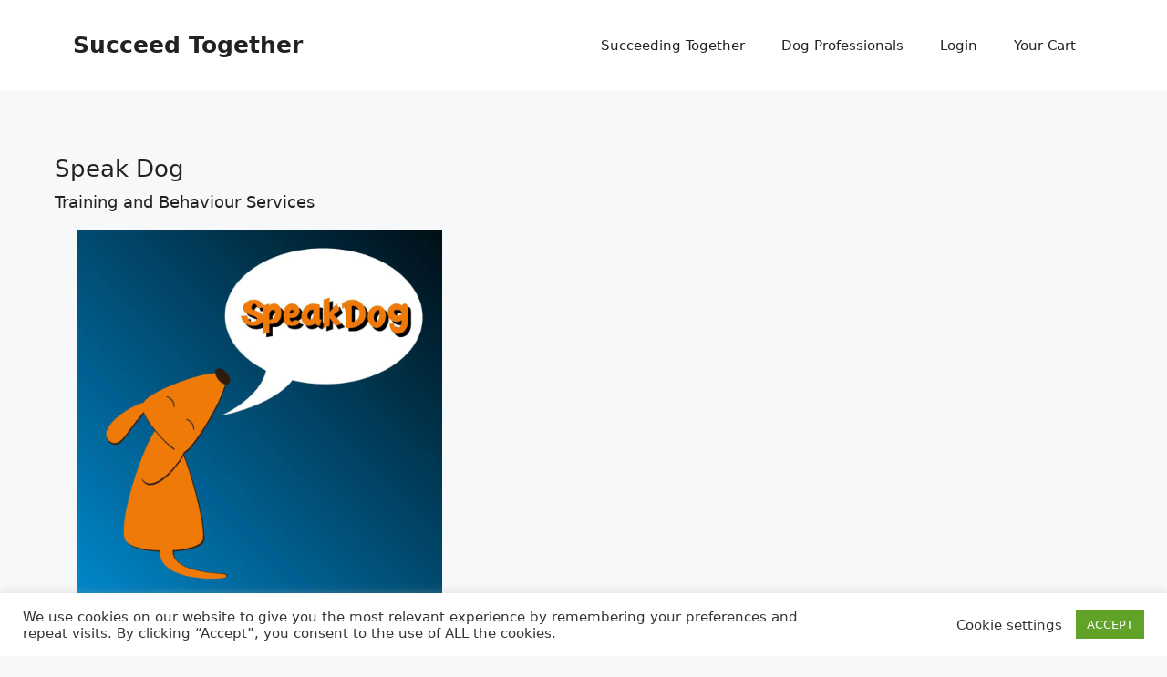

--- FILE ---
content_type: text/html; charset=UTF-8
request_url: https://succeedtogether.online/exhibitor/speak-dog/
body_size: 48146
content:
<!DOCTYPE html>
<html lang="en-GB">
<head>
	<meta charset="UTF-8">
	<title>Speak Dog &#8211; Succeed Together</title>
<meta name='robots' content='max-image-preview:large' />
<meta name="viewport" content="width=device-width, initial-scale=1"><link rel="alternate" type="application/rss+xml" title="Succeed Together &raquo; Feed" href="https://succeedtogether.online/feed/" />
<link rel="alternate" title="oEmbed (JSON)" type="application/json+oembed" href="https://succeedtogether.online/wp-json/oembed/1.0/embed?url=https%3A%2F%2Fsucceedtogether.online%2Fexhibitor%2Fspeak-dog%2F" />
<link rel="alternate" title="oEmbed (XML)" type="text/xml+oembed" href="https://succeedtogether.online/wp-json/oembed/1.0/embed?url=https%3A%2F%2Fsucceedtogether.online%2Fexhibitor%2Fspeak-dog%2F&#038;format=xml" />
<style id='wp-img-auto-sizes-contain-inline-css'>
img:is([sizes=auto i],[sizes^="auto," i]){contain-intrinsic-size:3000px 1500px}
/*# sourceURL=wp-img-auto-sizes-contain-inline-css */
</style>
<link rel='stylesheet' id='mp-theme-css' href='https://succeedtogether.online/wp-content/plugins/memberpress/css/ui/theme.css?ver=1.12.11' media='all' />
<style id='wp-emoji-styles-inline-css'>

	img.wp-smiley, img.emoji {
		display: inline !important;
		border: none !important;
		box-shadow: none !important;
		height: 1em !important;
		width: 1em !important;
		margin: 0 0.07em !important;
		vertical-align: -0.1em !important;
		background: none !important;
		padding: 0 !important;
	}
/*# sourceURL=wp-emoji-styles-inline-css */
</style>
<style id='wp-block-library-inline-css'>
:root{--wp-block-synced-color:#7a00df;--wp-block-synced-color--rgb:122,0,223;--wp-bound-block-color:var(--wp-block-synced-color);--wp-editor-canvas-background:#ddd;--wp-admin-theme-color:#007cba;--wp-admin-theme-color--rgb:0,124,186;--wp-admin-theme-color-darker-10:#006ba1;--wp-admin-theme-color-darker-10--rgb:0,107,160.5;--wp-admin-theme-color-darker-20:#005a87;--wp-admin-theme-color-darker-20--rgb:0,90,135;--wp-admin-border-width-focus:2px}@media (min-resolution:192dpi){:root{--wp-admin-border-width-focus:1.5px}}.wp-element-button{cursor:pointer}:root .has-very-light-gray-background-color{background-color:#eee}:root .has-very-dark-gray-background-color{background-color:#313131}:root .has-very-light-gray-color{color:#eee}:root .has-very-dark-gray-color{color:#313131}:root .has-vivid-green-cyan-to-vivid-cyan-blue-gradient-background{background:linear-gradient(135deg,#00d084,#0693e3)}:root .has-purple-crush-gradient-background{background:linear-gradient(135deg,#34e2e4,#4721fb 50%,#ab1dfe)}:root .has-hazy-dawn-gradient-background{background:linear-gradient(135deg,#faaca8,#dad0ec)}:root .has-subdued-olive-gradient-background{background:linear-gradient(135deg,#fafae1,#67a671)}:root .has-atomic-cream-gradient-background{background:linear-gradient(135deg,#fdd79a,#004a59)}:root .has-nightshade-gradient-background{background:linear-gradient(135deg,#330968,#31cdcf)}:root .has-midnight-gradient-background{background:linear-gradient(135deg,#020381,#2874fc)}:root{--wp--preset--font-size--normal:16px;--wp--preset--font-size--huge:42px}.has-regular-font-size{font-size:1em}.has-larger-font-size{font-size:2.625em}.has-normal-font-size{font-size:var(--wp--preset--font-size--normal)}.has-huge-font-size{font-size:var(--wp--preset--font-size--huge)}.has-text-align-center{text-align:center}.has-text-align-left{text-align:left}.has-text-align-right{text-align:right}.has-fit-text{white-space:nowrap!important}#end-resizable-editor-section{display:none}.aligncenter{clear:both}.items-justified-left{justify-content:flex-start}.items-justified-center{justify-content:center}.items-justified-right{justify-content:flex-end}.items-justified-space-between{justify-content:space-between}.screen-reader-text{border:0;clip-path:inset(50%);height:1px;margin:-1px;overflow:hidden;padding:0;position:absolute;width:1px;word-wrap:normal!important}.screen-reader-text:focus{background-color:#ddd;clip-path:none;color:#444;display:block;font-size:1em;height:auto;left:5px;line-height:normal;padding:15px 23px 14px;text-decoration:none;top:5px;width:auto;z-index:100000}html :where(.has-border-color){border-style:solid}html :where([style*=border-top-color]){border-top-style:solid}html :where([style*=border-right-color]){border-right-style:solid}html :where([style*=border-bottom-color]){border-bottom-style:solid}html :where([style*=border-left-color]){border-left-style:solid}html :where([style*=border-width]){border-style:solid}html :where([style*=border-top-width]){border-top-style:solid}html :where([style*=border-right-width]){border-right-style:solid}html :where([style*=border-bottom-width]){border-bottom-style:solid}html :where([style*=border-left-width]){border-left-style:solid}html :where(img[class*=wp-image-]){height:auto;max-width:100%}:where(figure){margin:0 0 1em}html :where(.is-position-sticky){--wp-admin--admin-bar--position-offset:var(--wp-admin--admin-bar--height,0px)}@media screen and (max-width:600px){html :where(.is-position-sticky){--wp-admin--admin-bar--position-offset:0px}}

/*# sourceURL=wp-block-library-inline-css */
</style><link rel='stylesheet' id='wc-blocks-style-css' href='https://succeedtogether.online/wp-content/plugins/woocommerce/assets/client/blocks/wc-blocks.css?ver=wc-10.4.3' media='all' />
<style id='global-styles-inline-css'>
:root{--wp--preset--aspect-ratio--square: 1;--wp--preset--aspect-ratio--4-3: 4/3;--wp--preset--aspect-ratio--3-4: 3/4;--wp--preset--aspect-ratio--3-2: 3/2;--wp--preset--aspect-ratio--2-3: 2/3;--wp--preset--aspect-ratio--16-9: 16/9;--wp--preset--aspect-ratio--9-16: 9/16;--wp--preset--color--black: #000000;--wp--preset--color--cyan-bluish-gray: #abb8c3;--wp--preset--color--white: #ffffff;--wp--preset--color--pale-pink: #f78da7;--wp--preset--color--vivid-red: #cf2e2e;--wp--preset--color--luminous-vivid-orange: #ff6900;--wp--preset--color--luminous-vivid-amber: #fcb900;--wp--preset--color--light-green-cyan: #7bdcb5;--wp--preset--color--vivid-green-cyan: #00d084;--wp--preset--color--pale-cyan-blue: #8ed1fc;--wp--preset--color--vivid-cyan-blue: #0693e3;--wp--preset--color--vivid-purple: #9b51e0;--wp--preset--color--contrast: var(--contrast);--wp--preset--color--contrast-2: var(--contrast-2);--wp--preset--color--contrast-3: var(--contrast-3);--wp--preset--color--base: var(--base);--wp--preset--color--base-2: var(--base-2);--wp--preset--color--base-3: var(--base-3);--wp--preset--color--accent: var(--accent);--wp--preset--gradient--vivid-cyan-blue-to-vivid-purple: linear-gradient(135deg,rgb(6,147,227) 0%,rgb(155,81,224) 100%);--wp--preset--gradient--light-green-cyan-to-vivid-green-cyan: linear-gradient(135deg,rgb(122,220,180) 0%,rgb(0,208,130) 100%);--wp--preset--gradient--luminous-vivid-amber-to-luminous-vivid-orange: linear-gradient(135deg,rgb(252,185,0) 0%,rgb(255,105,0) 100%);--wp--preset--gradient--luminous-vivid-orange-to-vivid-red: linear-gradient(135deg,rgb(255,105,0) 0%,rgb(207,46,46) 100%);--wp--preset--gradient--very-light-gray-to-cyan-bluish-gray: linear-gradient(135deg,rgb(238,238,238) 0%,rgb(169,184,195) 100%);--wp--preset--gradient--cool-to-warm-spectrum: linear-gradient(135deg,rgb(74,234,220) 0%,rgb(151,120,209) 20%,rgb(207,42,186) 40%,rgb(238,44,130) 60%,rgb(251,105,98) 80%,rgb(254,248,76) 100%);--wp--preset--gradient--blush-light-purple: linear-gradient(135deg,rgb(255,206,236) 0%,rgb(152,150,240) 100%);--wp--preset--gradient--blush-bordeaux: linear-gradient(135deg,rgb(254,205,165) 0%,rgb(254,45,45) 50%,rgb(107,0,62) 100%);--wp--preset--gradient--luminous-dusk: linear-gradient(135deg,rgb(255,203,112) 0%,rgb(199,81,192) 50%,rgb(65,88,208) 100%);--wp--preset--gradient--pale-ocean: linear-gradient(135deg,rgb(255,245,203) 0%,rgb(182,227,212) 50%,rgb(51,167,181) 100%);--wp--preset--gradient--electric-grass: linear-gradient(135deg,rgb(202,248,128) 0%,rgb(113,206,126) 100%);--wp--preset--gradient--midnight: linear-gradient(135deg,rgb(2,3,129) 0%,rgb(40,116,252) 100%);--wp--preset--font-size--small: 13px;--wp--preset--font-size--medium: 20px;--wp--preset--font-size--large: 36px;--wp--preset--font-size--x-large: 42px;--wp--preset--spacing--20: 0.44rem;--wp--preset--spacing--30: 0.67rem;--wp--preset--spacing--40: 1rem;--wp--preset--spacing--50: 1.5rem;--wp--preset--spacing--60: 2.25rem;--wp--preset--spacing--70: 3.38rem;--wp--preset--spacing--80: 5.06rem;--wp--preset--shadow--natural: 6px 6px 9px rgba(0, 0, 0, 0.2);--wp--preset--shadow--deep: 12px 12px 50px rgba(0, 0, 0, 0.4);--wp--preset--shadow--sharp: 6px 6px 0px rgba(0, 0, 0, 0.2);--wp--preset--shadow--outlined: 6px 6px 0px -3px rgb(255, 255, 255), 6px 6px rgb(0, 0, 0);--wp--preset--shadow--crisp: 6px 6px 0px rgb(0, 0, 0);}:where(.is-layout-flex){gap: 0.5em;}:where(.is-layout-grid){gap: 0.5em;}body .is-layout-flex{display: flex;}.is-layout-flex{flex-wrap: wrap;align-items: center;}.is-layout-flex > :is(*, div){margin: 0;}body .is-layout-grid{display: grid;}.is-layout-grid > :is(*, div){margin: 0;}:where(.wp-block-columns.is-layout-flex){gap: 2em;}:where(.wp-block-columns.is-layout-grid){gap: 2em;}:where(.wp-block-post-template.is-layout-flex){gap: 1.25em;}:where(.wp-block-post-template.is-layout-grid){gap: 1.25em;}.has-black-color{color: var(--wp--preset--color--black) !important;}.has-cyan-bluish-gray-color{color: var(--wp--preset--color--cyan-bluish-gray) !important;}.has-white-color{color: var(--wp--preset--color--white) !important;}.has-pale-pink-color{color: var(--wp--preset--color--pale-pink) !important;}.has-vivid-red-color{color: var(--wp--preset--color--vivid-red) !important;}.has-luminous-vivid-orange-color{color: var(--wp--preset--color--luminous-vivid-orange) !important;}.has-luminous-vivid-amber-color{color: var(--wp--preset--color--luminous-vivid-amber) !important;}.has-light-green-cyan-color{color: var(--wp--preset--color--light-green-cyan) !important;}.has-vivid-green-cyan-color{color: var(--wp--preset--color--vivid-green-cyan) !important;}.has-pale-cyan-blue-color{color: var(--wp--preset--color--pale-cyan-blue) !important;}.has-vivid-cyan-blue-color{color: var(--wp--preset--color--vivid-cyan-blue) !important;}.has-vivid-purple-color{color: var(--wp--preset--color--vivid-purple) !important;}.has-black-background-color{background-color: var(--wp--preset--color--black) !important;}.has-cyan-bluish-gray-background-color{background-color: var(--wp--preset--color--cyan-bluish-gray) !important;}.has-white-background-color{background-color: var(--wp--preset--color--white) !important;}.has-pale-pink-background-color{background-color: var(--wp--preset--color--pale-pink) !important;}.has-vivid-red-background-color{background-color: var(--wp--preset--color--vivid-red) !important;}.has-luminous-vivid-orange-background-color{background-color: var(--wp--preset--color--luminous-vivid-orange) !important;}.has-luminous-vivid-amber-background-color{background-color: var(--wp--preset--color--luminous-vivid-amber) !important;}.has-light-green-cyan-background-color{background-color: var(--wp--preset--color--light-green-cyan) !important;}.has-vivid-green-cyan-background-color{background-color: var(--wp--preset--color--vivid-green-cyan) !important;}.has-pale-cyan-blue-background-color{background-color: var(--wp--preset--color--pale-cyan-blue) !important;}.has-vivid-cyan-blue-background-color{background-color: var(--wp--preset--color--vivid-cyan-blue) !important;}.has-vivid-purple-background-color{background-color: var(--wp--preset--color--vivid-purple) !important;}.has-black-border-color{border-color: var(--wp--preset--color--black) !important;}.has-cyan-bluish-gray-border-color{border-color: var(--wp--preset--color--cyan-bluish-gray) !important;}.has-white-border-color{border-color: var(--wp--preset--color--white) !important;}.has-pale-pink-border-color{border-color: var(--wp--preset--color--pale-pink) !important;}.has-vivid-red-border-color{border-color: var(--wp--preset--color--vivid-red) !important;}.has-luminous-vivid-orange-border-color{border-color: var(--wp--preset--color--luminous-vivid-orange) !important;}.has-luminous-vivid-amber-border-color{border-color: var(--wp--preset--color--luminous-vivid-amber) !important;}.has-light-green-cyan-border-color{border-color: var(--wp--preset--color--light-green-cyan) !important;}.has-vivid-green-cyan-border-color{border-color: var(--wp--preset--color--vivid-green-cyan) !important;}.has-pale-cyan-blue-border-color{border-color: var(--wp--preset--color--pale-cyan-blue) !important;}.has-vivid-cyan-blue-border-color{border-color: var(--wp--preset--color--vivid-cyan-blue) !important;}.has-vivid-purple-border-color{border-color: var(--wp--preset--color--vivid-purple) !important;}.has-vivid-cyan-blue-to-vivid-purple-gradient-background{background: var(--wp--preset--gradient--vivid-cyan-blue-to-vivid-purple) !important;}.has-light-green-cyan-to-vivid-green-cyan-gradient-background{background: var(--wp--preset--gradient--light-green-cyan-to-vivid-green-cyan) !important;}.has-luminous-vivid-amber-to-luminous-vivid-orange-gradient-background{background: var(--wp--preset--gradient--luminous-vivid-amber-to-luminous-vivid-orange) !important;}.has-luminous-vivid-orange-to-vivid-red-gradient-background{background: var(--wp--preset--gradient--luminous-vivid-orange-to-vivid-red) !important;}.has-very-light-gray-to-cyan-bluish-gray-gradient-background{background: var(--wp--preset--gradient--very-light-gray-to-cyan-bluish-gray) !important;}.has-cool-to-warm-spectrum-gradient-background{background: var(--wp--preset--gradient--cool-to-warm-spectrum) !important;}.has-blush-light-purple-gradient-background{background: var(--wp--preset--gradient--blush-light-purple) !important;}.has-blush-bordeaux-gradient-background{background: var(--wp--preset--gradient--blush-bordeaux) !important;}.has-luminous-dusk-gradient-background{background: var(--wp--preset--gradient--luminous-dusk) !important;}.has-pale-ocean-gradient-background{background: var(--wp--preset--gradient--pale-ocean) !important;}.has-electric-grass-gradient-background{background: var(--wp--preset--gradient--electric-grass) !important;}.has-midnight-gradient-background{background: var(--wp--preset--gradient--midnight) !important;}.has-small-font-size{font-size: var(--wp--preset--font-size--small) !important;}.has-medium-font-size{font-size: var(--wp--preset--font-size--medium) !important;}.has-large-font-size{font-size: var(--wp--preset--font-size--large) !important;}.has-x-large-font-size{font-size: var(--wp--preset--font-size--x-large) !important;}
/*# sourceURL=global-styles-inline-css */
</style>

<style id='classic-theme-styles-inline-css'>
/*! This file is auto-generated */
.wp-block-button__link{color:#fff;background-color:#32373c;border-radius:9999px;box-shadow:none;text-decoration:none;padding:calc(.667em + 2px) calc(1.333em + 2px);font-size:1.125em}.wp-block-file__button{background:#32373c;color:#fff;text-decoration:none}
/*# sourceURL=/wp-includes/css/classic-themes.min.css */
</style>
<link rel='stylesheet' id='conference-blocks-css' href='https://succeedtogether.online/wp-content/plugins/conference/src/assets/min/frontend-block.min.css?ver=1643107247' media='all' />
<link rel='stylesheet' id='conference-style-css' href='https://succeedtogether.online/wp-content/plugins/conference/src/assets/min/frontend.min.css?ver=7bd00c2250f1bf302d1d4a69b5922154' media='all' />
<link rel='stylesheet' id='cookie-law-info-css' href='https://succeedtogether.online/wp-content/plugins/cookie-law-info/legacy/public/css/cookie-law-info-public.css?ver=3.3.9.1' media='all' />
<link rel='stylesheet' id='cookie-law-info-gdpr-css' href='https://succeedtogether.online/wp-content/plugins/cookie-law-info/legacy/public/css/cookie-law-info-gdpr.css?ver=3.3.9.1' media='all' />
<link rel='stylesheet' id='st-trigger-button-style-css' href='https://succeedtogether.online/wp-content/plugins/suretriggers/assets/css/st-trigger-button.css?ver=1.1.19' media='all' />
<link rel='stylesheet' id='woocommerce-layout-css' href='https://succeedtogether.online/wp-content/plugins/woocommerce/assets/css/woocommerce-layout.css?ver=10.4.3' media='all' />
<link rel='stylesheet' id='woocommerce-smallscreen-css' href='https://succeedtogether.online/wp-content/plugins/woocommerce/assets/css/woocommerce-smallscreen.css?ver=10.4.3' media='only screen and (max-width: 768px)' />
<link rel='stylesheet' id='woocommerce-general-css' href='https://succeedtogether.online/wp-content/plugins/woocommerce/assets/css/woocommerce.css?ver=10.4.3' media='all' />
<style id='woocommerce-general-inline-css'>
.woocommerce .page-header-image-single {display: none;}.woocommerce .entry-content,.woocommerce .product .entry-summary {margin-top: 0;}.related.products {clear: both;}.checkout-subscribe-prompt.clear {visibility: visible;height: initial;width: initial;}@media (max-width:768px) {.woocommerce .woocommerce-ordering,.woocommerce-page .woocommerce-ordering {float: none;}.woocommerce .woocommerce-ordering select {max-width: 100%;}.woocommerce ul.products li.product,.woocommerce-page ul.products li.product,.woocommerce-page[class*=columns-] ul.products li.product,.woocommerce[class*=columns-] ul.products li.product {width: 100%;float: none;}}
/*# sourceURL=woocommerce-general-inline-css */
</style>
<style id='woocommerce-inline-inline-css'>
.woocommerce form .form-row .required { visibility: visible; }
/*# sourceURL=woocommerce-inline-inline-css */
</style>
<link rel='stylesheet' id='learndash_quiz_front_css-css' href='//succeedtogether.online/wp-content/plugins/sfwd-lms/themes/legacy/templates/learndash_quiz_front.min.css?ver=4.25.8.1' media='all' />
<link rel='stylesheet' id='dashicons-css' href='https://succeedtogether.online/wp-includes/css/dashicons.min.css?ver=7bd00c2250f1bf302d1d4a69b5922154' media='all' />
<link rel='stylesheet' id='learndash-css' href='//succeedtogether.online/wp-content/plugins/sfwd-lms/src/assets/dist/css/styles.css?ver=4.25.8.1' media='all' />
<link rel='stylesheet' id='jquery-dropdown-css-css' href='//succeedtogether.online/wp-content/plugins/sfwd-lms/assets/css/jquery.dropdown.min.css?ver=4.25.8.1' media='all' />
<link rel='stylesheet' id='learndash_lesson_video-css' href='//succeedtogether.online/wp-content/plugins/sfwd-lms/themes/legacy/templates/learndash_lesson_video.min.css?ver=4.25.8.1' media='all' />
<link rel='stylesheet' id='learndash-admin-bar-css' href='https://succeedtogether.online/wp-content/plugins/sfwd-lms/src/assets/dist/css/admin-bar/styles.css?ver=4.25.8.1' media='all' />
<link rel='stylesheet' id='learndash-course-grid-skin-grid-css' href='https://succeedtogether.online/wp-content/plugins/sfwd-lms/includes/course-grid/templates/skins/grid/style.css?ver=4.25.8.1' media='all' />
<link rel='stylesheet' id='learndash-course-grid-pagination-css' href='https://succeedtogether.online/wp-content/plugins/sfwd-lms/includes/course-grid/templates/pagination/style.css?ver=4.25.8.1' media='all' />
<link rel='stylesheet' id='learndash-course-grid-filter-css' href='https://succeedtogether.online/wp-content/plugins/sfwd-lms/includes/course-grid/templates/filter/style.css?ver=4.25.8.1' media='all' />
<link rel='stylesheet' id='learndash-course-grid-card-grid-1-css' href='https://succeedtogether.online/wp-content/plugins/sfwd-lms/includes/course-grid/templates/cards/grid-1/style.css?ver=4.25.8.1' media='all' />
<link rel='stylesheet' id='generate-style-css' href='https://succeedtogether.online/wp-content/themes/generatepress/assets/css/main.min.css?ver=3.6.1' media='all' />
<style id='generate-style-inline-css'>
body{background-color:var(--base-2);color:var(--contrast);}a{color:var(--accent);}a{text-decoration:underline;}.entry-title a, .site-branding a, a.button, .wp-block-button__link, .main-navigation a{text-decoration:none;}a:hover, a:focus, a:active{color:var(--contrast);}.wp-block-group__inner-container{max-width:1200px;margin-left:auto;margin-right:auto;}:root{--contrast:#222222;--contrast-2:#575760;--contrast-3:#b2b2be;--base:#f0f0f0;--base-2:#f7f8f9;--base-3:#ffffff;--accent:#1e73be;}:root .has-contrast-color{color:var(--contrast);}:root .has-contrast-background-color{background-color:var(--contrast);}:root .has-contrast-2-color{color:var(--contrast-2);}:root .has-contrast-2-background-color{background-color:var(--contrast-2);}:root .has-contrast-3-color{color:var(--contrast-3);}:root .has-contrast-3-background-color{background-color:var(--contrast-3);}:root .has-base-color{color:var(--base);}:root .has-base-background-color{background-color:var(--base);}:root .has-base-2-color{color:var(--base-2);}:root .has-base-2-background-color{background-color:var(--base-2);}:root .has-base-3-color{color:var(--base-3);}:root .has-base-3-background-color{background-color:var(--base-3);}:root .has-accent-color{color:var(--accent);}:root .has-accent-background-color{background-color:var(--accent);}.top-bar{background-color:#636363;color:#ffffff;}.top-bar a{color:#ffffff;}.top-bar a:hover{color:#303030;}.site-header{background-color:var(--base-3);}.main-title a,.main-title a:hover{color:var(--contrast);}.site-description{color:var(--contrast-2);}.mobile-menu-control-wrapper .menu-toggle,.mobile-menu-control-wrapper .menu-toggle:hover,.mobile-menu-control-wrapper .menu-toggle:focus,.has-inline-mobile-toggle #site-navigation.toggled{background-color:rgba(0, 0, 0, 0.02);}.main-navigation,.main-navigation ul ul{background-color:var(--base-3);}.main-navigation .main-nav ul li a, .main-navigation .menu-toggle, .main-navigation .menu-bar-items{color:var(--contrast);}.main-navigation .main-nav ul li:not([class*="current-menu-"]):hover > a, .main-navigation .main-nav ul li:not([class*="current-menu-"]):focus > a, .main-navigation .main-nav ul li.sfHover:not([class*="current-menu-"]) > a, .main-navigation .menu-bar-item:hover > a, .main-navigation .menu-bar-item.sfHover > a{color:var(--accent);}button.menu-toggle:hover,button.menu-toggle:focus{color:var(--contrast);}.main-navigation .main-nav ul li[class*="current-menu-"] > a{color:var(--accent);}.navigation-search input[type="search"],.navigation-search input[type="search"]:active, .navigation-search input[type="search"]:focus, .main-navigation .main-nav ul li.search-item.active > a, .main-navigation .menu-bar-items .search-item.active > a{color:var(--accent);}.main-navigation ul ul{background-color:var(--base);}.separate-containers .inside-article, .separate-containers .comments-area, .separate-containers .page-header, .one-container .container, .separate-containers .paging-navigation, .inside-page-header{background-color:var(--base-3);}.entry-title a{color:var(--contrast);}.entry-title a:hover{color:var(--contrast-2);}.entry-meta{color:var(--contrast-2);}.sidebar .widget{background-color:var(--base-3);}.footer-widgets{background-color:var(--base-3);}.site-info{background-color:var(--base-3);}input[type="text"],input[type="email"],input[type="url"],input[type="password"],input[type="search"],input[type="tel"],input[type="number"],textarea,select{color:var(--contrast);background-color:var(--base-2);border-color:var(--base);}input[type="text"]:focus,input[type="email"]:focus,input[type="url"]:focus,input[type="password"]:focus,input[type="search"]:focus,input[type="tel"]:focus,input[type="number"]:focus,textarea:focus,select:focus{color:var(--contrast);background-color:var(--base-2);border-color:var(--contrast-3);}button,html input[type="button"],input[type="reset"],input[type="submit"],a.button,a.wp-block-button__link:not(.has-background){color:#ffffff;background-color:#55555e;}button:hover,html input[type="button"]:hover,input[type="reset"]:hover,input[type="submit"]:hover,a.button:hover,button:focus,html input[type="button"]:focus,input[type="reset"]:focus,input[type="submit"]:focus,a.button:focus,a.wp-block-button__link:not(.has-background):active,a.wp-block-button__link:not(.has-background):focus,a.wp-block-button__link:not(.has-background):hover{color:#ffffff;background-color:#3f4047;}a.generate-back-to-top{background-color:rgba( 0,0,0,0.4 );color:#ffffff;}a.generate-back-to-top:hover,a.generate-back-to-top:focus{background-color:rgba( 0,0,0,0.6 );color:#ffffff;}:root{--gp-search-modal-bg-color:var(--base-3);--gp-search-modal-text-color:var(--contrast);--gp-search-modal-overlay-bg-color:rgba(0,0,0,0.2);}@media (max-width:768px){.main-navigation .menu-bar-item:hover > a, .main-navigation .menu-bar-item.sfHover > a{background:none;color:var(--contrast);}}.nav-below-header .main-navigation .inside-navigation.grid-container, .nav-above-header .main-navigation .inside-navigation.grid-container{padding:0px 20px 0px 20px;}.site-main .wp-block-group__inner-container{padding:40px;}.separate-containers .paging-navigation{padding-top:20px;padding-bottom:20px;}.entry-content .alignwide, body:not(.no-sidebar) .entry-content .alignfull{margin-left:-40px;width:calc(100% + 80px);max-width:calc(100% + 80px);}.rtl .menu-item-has-children .dropdown-menu-toggle{padding-left:20px;}.rtl .main-navigation .main-nav ul li.menu-item-has-children > a{padding-right:20px;}@media (max-width:768px){.separate-containers .inside-article, .separate-containers .comments-area, .separate-containers .page-header, .separate-containers .paging-navigation, .one-container .site-content, .inside-page-header{padding:30px;}.site-main .wp-block-group__inner-container{padding:30px;}.inside-top-bar{padding-right:30px;padding-left:30px;}.inside-header{padding-right:30px;padding-left:30px;}.widget-area .widget{padding-top:30px;padding-right:30px;padding-bottom:30px;padding-left:30px;}.footer-widgets-container{padding-top:30px;padding-right:30px;padding-bottom:30px;padding-left:30px;}.inside-site-info{padding-right:30px;padding-left:30px;}.entry-content .alignwide, body:not(.no-sidebar) .entry-content .alignfull{margin-left:-30px;width:calc(100% + 60px);max-width:calc(100% + 60px);}.one-container .site-main .paging-navigation{margin-bottom:20px;}}/* End cached CSS */.is-right-sidebar{width:30%;}.is-left-sidebar{width:30%;}.site-content .content-area{width:70%;}@media (max-width:768px){.main-navigation .menu-toggle,.sidebar-nav-mobile:not(#sticky-placeholder){display:block;}.main-navigation ul,.gen-sidebar-nav,.main-navigation:not(.slideout-navigation):not(.toggled) .main-nav > ul,.has-inline-mobile-toggle #site-navigation .inside-navigation > *:not(.navigation-search):not(.main-nav){display:none;}.nav-align-right .inside-navigation,.nav-align-center .inside-navigation{justify-content:space-between;}.has-inline-mobile-toggle .mobile-menu-control-wrapper{display:flex;flex-wrap:wrap;}.has-inline-mobile-toggle .inside-header{flex-direction:row;text-align:left;flex-wrap:wrap;}.has-inline-mobile-toggle .header-widget,.has-inline-mobile-toggle #site-navigation{flex-basis:100%;}.nav-float-left .has-inline-mobile-toggle #site-navigation{order:10;}}
/*# sourceURL=generate-style-inline-css */
</style>
<link rel='stylesheet' id='learndash-front-css' href='//succeedtogether.online/wp-content/plugins/sfwd-lms/themes/ld30/assets/css/learndash.min.css?ver=4.25.8.1' media='all' />
<style id='learndash-front-inline-css'>
		.learndash-wrapper .ld-item-list .ld-item-list-item.ld-is-next,
		.learndash-wrapper .wpProQuiz_content .wpProQuiz_questionListItem label:focus-within {
			border-color: #00a2e8;
		}

		/*
		.learndash-wrapper a:not(.ld-button):not(#quiz_continue_link):not(.ld-focus-menu-link):not(.btn-blue):not(#quiz_continue_link):not(.ld-js-register-account):not(#ld-focus-mode-course-heading):not(#btn-join):not(.ld-item-name):not(.ld-table-list-item-preview):not(.ld-lesson-item-preview-heading),
		 */

		.learndash-wrapper .ld-breadcrumbs a,
		.learndash-wrapper .ld-lesson-item.ld-is-current-lesson .ld-lesson-item-preview-heading,
		.learndash-wrapper .ld-lesson-item.ld-is-current-lesson .ld-lesson-title,
		.learndash-wrapper .ld-primary-color-hover:hover,
		.learndash-wrapper .ld-primary-color,
		.learndash-wrapper .ld-primary-color-hover:hover,
		.learndash-wrapper .ld-primary-color,
		.learndash-wrapper .ld-tabs .ld-tabs-navigation .ld-tab.ld-active,
		.learndash-wrapper .ld-button.ld-button-transparent,
		.learndash-wrapper .ld-button.ld-button-reverse,
		.learndash-wrapper .ld-icon-certificate,
		.learndash-wrapper .ld-login-modal .ld-login-modal-login .ld-modal-heading,
		#wpProQuiz_user_content a,
		.learndash-wrapper .ld-item-list .ld-item-list-item a.ld-item-name:hover,
		.learndash-wrapper .ld-focus-comments__heading-actions .ld-expand-button,
		.learndash-wrapper .ld-focus-comments__heading a,
		.learndash-wrapper .ld-focus-comments .comment-respond a,
		.learndash-wrapper .ld-focus-comment .ld-comment-reply a.comment-reply-link:hover,
		.learndash-wrapper .ld-expand-button.ld-button-alternate {
			color: #00a2e8 !important;
		}

		.learndash-wrapper .ld-focus-comment.bypostauthor>.ld-comment-wrapper,
		.learndash-wrapper .ld-focus-comment.role-group_leader>.ld-comment-wrapper,
		.learndash-wrapper .ld-focus-comment.role-administrator>.ld-comment-wrapper {
			background-color:rgba(0, 162, 232, 0.03) !important;
		}


		.learndash-wrapper .ld-primary-background,
		.learndash-wrapper .ld-tabs .ld-tabs-navigation .ld-tab.ld-active:after {
			background: #00a2e8 !important;
		}



		.learndash-wrapper .ld-course-navigation .ld-lesson-item.ld-is-current-lesson .ld-status-incomplete,
		.learndash-wrapper .ld-focus-comment.bypostauthor:not(.ptype-sfwd-assignment) >.ld-comment-wrapper>.ld-comment-avatar img,
		.learndash-wrapper .ld-focus-comment.role-group_leader>.ld-comment-wrapper>.ld-comment-avatar img,
		.learndash-wrapper .ld-focus-comment.role-administrator>.ld-comment-wrapper>.ld-comment-avatar img {
			border-color: #00a2e8 !important;
		}



		.learndash-wrapper .ld-loading::before {
			border-top:3px solid #00a2e8 !important;
		}

		.learndash-wrapper .ld-button:hover:not([disabled]):not(.ld-button-transparent):not(.ld--ignore-inline-css),
		#learndash-tooltips .ld-tooltip:after,
		#learndash-tooltips .ld-tooltip,
		.ld-tooltip:not(.ld-tooltip--modern) [role="tooltip"],
		.learndash-wrapper .ld-primary-background,
		.learndash-wrapper .btn-join:not(.ld--ignore-inline-css),
		.learndash-wrapper #btn-join:not(.ld--ignore-inline-css),
		.learndash-wrapper .ld-button:not([disabled]):not(.ld-button-reverse):not(.ld-button-transparent):not(.ld--ignore-inline-css),
		.learndash-wrapper .ld-expand-button:not([disabled]),
		.learndash-wrapper .wpProQuiz_content .wpProQuiz_button:not([disabled]):not(.wpProQuiz_button_reShowQuestion):not(.wpProQuiz_button_restartQuiz),
		.learndash-wrapper .wpProQuiz_content .wpProQuiz_button2:not([disabled]),
		.learndash-wrapper .ld-focus .ld-focus-sidebar .ld-course-navigation-heading,
		.learndash-wrapper .ld-focus-comments .form-submit #submit,
		.learndash-wrapper .ld-login-modal input[type='submit']:not([disabled]),
		.learndash-wrapper .ld-login-modal .ld-login-modal-register:not([disabled]),
		.learndash-wrapper .wpProQuiz_content .wpProQuiz_certificate a.btn-blue:not([disabled]),
		.learndash-wrapper .ld-focus .ld-focus-header .ld-user-menu .ld-user-menu-items a:not([disabled]),
		#wpProQuiz_user_content table.wp-list-table thead th,
		#wpProQuiz_overlay_close:not([disabled]),
		.learndash-wrapper .ld-expand-button.ld-button-alternate:not([disabled]) .ld-icon {
			background-color: #00a2e8 !important;
			color: #000000;
		}

		.learndash-wrapper .ld-focus .ld-focus-sidebar .ld-focus-sidebar-trigger:not([disabled]):not(:hover):not(:focus) .ld-icon {
			background-color: #00a2e8;
		}

		.learndash-wrapper .ld-focus .ld-focus-sidebar .ld-focus-sidebar-trigger:hover .ld-icon,
		.learndash-wrapper .ld-focus .ld-focus-sidebar .ld-focus-sidebar-trigger:focus .ld-icon {
			border-color: #00a2e8;
			color: #00a2e8;
		}

		.learndash-wrapper .ld-button:focus:not(.ld-button-transparent):not(.ld--ignore-inline-css),
		.learndash-wrapper .btn-join:focus:not(.ld--ignore-inline-css),
		.learndash-wrapper #btn-join:focus:not(.ld--ignore-inline-css),
		.learndash-wrapper .ld-expand-button:focus,
		.learndash-wrapper .wpProQuiz_content .wpProQuiz_button:not(.wpProQuiz_button_reShowQuestion):focus:not(.wpProQuiz_button_restartQuiz),
		.learndash-wrapper .wpProQuiz_content .wpProQuiz_button2:focus,
		.learndash-wrapper .ld-focus-comments .form-submit #submit,
		.learndash-wrapper .ld-login-modal input[type='submit']:focus,
		.learndash-wrapper .ld-login-modal .ld-login-modal-register:focus,
		.learndash-wrapper .wpProQuiz_content .wpProQuiz_certificate a.btn-blue:focus {
			opacity: 0.75; /* Replicates the hover/focus states pre-4.21.3. */
			outline-color: #00a2e8;
		}

		.learndash-wrapper .ld-button:hover:not(.ld-button-transparent):not(.ld--ignore-inline-css),
		.learndash-wrapper .btn-join:hover:not(.ld--ignore-inline-css),
		.learndash-wrapper #btn-join:hover:not(.ld--ignore-inline-css),
		.learndash-wrapper .ld-expand-button:hover,
		.learndash-wrapper .wpProQuiz_content .wpProQuiz_button:not(.wpProQuiz_button_reShowQuestion):hover:not(.wpProQuiz_button_restartQuiz),
		.learndash-wrapper .wpProQuiz_content .wpProQuiz_button2:hover,
		.learndash-wrapper .ld-focus-comments .form-submit #submit,
		.learndash-wrapper .ld-login-modal input[type='submit']:hover,
		.learndash-wrapper .ld-login-modal .ld-login-modal-register:hover,
		.learndash-wrapper .wpProQuiz_content .wpProQuiz_certificate a.btn-blue:hover {
			background-color: #00a2e8; /* Replicates the hover/focus states pre-4.21.3. */
			opacity: 0.85; /* Replicates the hover/focus states pre-4.21.3. */
		}

		.learndash-wrapper .ld-item-list .ld-item-search .ld-closer:focus {
			border-color: #00a2e8;
		}

		.learndash-wrapper .ld-focus .ld-focus-header .ld-user-menu .ld-user-menu-items:before {
			border-bottom-color: #00a2e8 !important;
		}

		.learndash-wrapper .ld-button.ld-button-transparent:hover {
			background: transparent !important;
		}

		.learndash-wrapper .ld-button.ld-button-transparent:focus {
			outline-color: #00a2e8;
		}

		.learndash-wrapper .ld-focus .ld-focus-header .sfwd-mark-complete .learndash_mark_complete_button:not(.ld--ignore-inline-css),
		.learndash-wrapper .ld-focus .ld-focus-header #sfwd-mark-complete #learndash_mark_complete_button,
		.learndash-wrapper .ld-button.ld-button-transparent,
		.learndash-wrapper .ld-button.ld-button-alternate,
		.learndash-wrapper .ld-expand-button.ld-button-alternate {
			background-color:transparent !important;
		}

		.learndash-wrapper .ld-focus-header .ld-user-menu .ld-user-menu-items a,
		.learndash-wrapper .ld-button.ld-button-reverse:hover,
		.learndash-wrapper .ld-alert-success .ld-alert-icon.ld-icon-certificate,
		.learndash-wrapper .ld-alert-warning .ld-button,
		.learndash-wrapper .ld-primary-background.ld-status {
			color:white !important;
		}

		.learndash-wrapper .ld-status.ld-status-unlocked {
			background-color: rgba(0,162,232,0.2) !important;
			color: #00a2e8 !important;
		}

		.learndash-wrapper .wpProQuiz_content .wpProQuiz_addToplist {
			background-color: rgba(0,162,232,0.1) !important;
			border: 1px solid #00a2e8 !important;
		}

		.learndash-wrapper .wpProQuiz_content .wpProQuiz_toplistTable th {
			background: #00a2e8 !important;
		}

		.learndash-wrapper .wpProQuiz_content .wpProQuiz_toplistTrOdd {
			background-color: rgba(0,162,232,0.1) !important;
		}


		.learndash-wrapper .wpProQuiz_content .wpProQuiz_time_limit .wpProQuiz_progress {
			background-color: #00a2e8 !important;
		}
		
		.learndash-wrapper #quiz_continue_link,
		.learndash-wrapper .ld-secondary-background,
		.learndash-wrapper .learndash_mark_complete_button:not(.ld--ignore-inline-css),
		.learndash-wrapper #learndash_mark_complete_button,
		.learndash-wrapper .ld-status-complete,
		.learndash-wrapper .ld-alert-success .ld-button,
		.learndash-wrapper .ld-alert-success .ld-alert-icon {
			background-color: #019e7c !important;
		}

		.learndash-wrapper #quiz_continue_link:focus,
		.learndash-wrapper .learndash_mark_complete_button:focus:not(.ld--ignore-inline-css),
		.learndash-wrapper #learndash_mark_complete_button:focus,
		.learndash-wrapper .ld-alert-success .ld-button:focus {
			outline-color: #019e7c;
		}

		.learndash-wrapper .wpProQuiz_content a#quiz_continue_link {
			background-color: #019e7c !important;
		}

		.learndash-wrapper .wpProQuiz_content a#quiz_continue_link:focus {
			outline-color: #019e7c;
		}

		.learndash-wrapper .course_progress .sending_progress_bar {
			background: #019e7c !important;
		}

		.learndash-wrapper .wpProQuiz_content .wpProQuiz_button_reShowQuestion:hover, .learndash-wrapper .wpProQuiz_content .wpProQuiz_button_restartQuiz:hover {
			background-color: #019e7c !important;
			opacity: 0.75;
		}

		.learndash-wrapper .wpProQuiz_content .wpProQuiz_button_reShowQuestion:focus,
		.learndash-wrapper .wpProQuiz_content .wpProQuiz_button_restartQuiz:focus {
			outline-color: #019e7c;
		}

		.learndash-wrapper .ld-secondary-color-hover:hover,
		.learndash-wrapper .ld-secondary-color,
		.learndash-wrapper .ld-focus .ld-focus-header .sfwd-mark-complete .learndash_mark_complete_button:not(.ld--ignore-inline-css),
		.learndash-wrapper .ld-focus .ld-focus-header #sfwd-mark-complete #learndash_mark_complete_button,
		.learndash-wrapper .ld-focus .ld-focus-header .sfwd-mark-complete:after {
			color: #019e7c !important;
		}

		.learndash-wrapper .ld-secondary-in-progress-icon {
			border-left-color: #019e7c !important;
			border-top-color: #019e7c !important;
		}

		.learndash-wrapper .ld-alert-success {
			border-color: #019e7c;
			background-color: transparent !important;
			color: #019e7c;
		}

		
/*# sourceURL=learndash-front-inline-css */
</style>
<style id='kadence-blocks-global-variables-inline-css'>
:root {--global-kb-font-size-sm:clamp(0.8rem, 0.73rem + 0.217vw, 0.9rem);--global-kb-font-size-md:clamp(1.1rem, 0.995rem + 0.326vw, 1.25rem);--global-kb-font-size-lg:clamp(1.75rem, 1.576rem + 0.543vw, 2rem);--global-kb-font-size-xl:clamp(2.25rem, 1.728rem + 1.63vw, 3rem);--global-kb-font-size-xxl:clamp(2.5rem, 1.456rem + 3.26vw, 4rem);--global-kb-font-size-xxxl:clamp(2.75rem, 0.489rem + 7.065vw, 6rem);}:root {--global-palette1: #3182CE;--global-palette2: #2B6CB0;--global-palette3: #1A202C;--global-palette4: #2D3748;--global-palette5: #4A5568;--global-palette6: #718096;--global-palette7: #EDF2F7;--global-palette8: #F7FAFC;--global-palette9: #ffffff;}
/*# sourceURL=kadence-blocks-global-variables-inline-css */
</style>
<link rel='stylesheet' id='sib-front-css-css' href='https://succeedtogether.online/wp-content/plugins/mailin/css/mailin-front.css?ver=7bd00c2250f1bf302d1d4a69b5922154' media='all' />
<style id='block-visibility-screen-size-styles-inline-css'>
/* Large screens (desktops, 992px and up) */
@media ( min-width: 992px ) {
	.block-visibility-hide-large-screen {
		display: none !important;
	}
}

/* Medium screens (tablets, between 768px and 992px) */
@media ( min-width: 768px ) and ( max-width: 991.98px ) {
	.block-visibility-hide-medium-screen {
		display: none !important;
	}
}

/* Small screens (mobile devices, less than 768px) */
@media ( max-width: 767.98px ) {
	.block-visibility-hide-small-screen {
		display: none !important;
	}
}
/*# sourceURL=block-visibility-screen-size-styles-inline-css */
</style>
<script src="https://succeedtogether.online/wp-includes/js/jquery/jquery.min.js?ver=3.7.1" id="jquery-core-js"></script>
<script src="https://succeedtogether.online/wp-includes/js/jquery/jquery-migrate.min.js?ver=3.4.1" id="jquery-migrate-js"></script>
<script id="cookie-law-info-js-extra">
var Cli_Data = {"nn_cookie_ids":[],"cookielist":[],"non_necessary_cookies":[],"ccpaEnabled":"","ccpaRegionBased":"","ccpaBarEnabled":"","strictlyEnabled":["necessary","obligatoire"],"ccpaType":"gdpr","js_blocking":"1","custom_integration":"","triggerDomRefresh":"","secure_cookies":""};
var cli_cookiebar_settings = {"animate_speed_hide":"500","animate_speed_show":"500","background":"#FFF","border":"#b1a6a6c2","border_on":"","button_1_button_colour":"#61a229","button_1_button_hover":"#4e8221","button_1_link_colour":"#fff","button_1_as_button":"1","button_1_new_win":"","button_2_button_colour":"#333","button_2_button_hover":"#292929","button_2_link_colour":"#444","button_2_as_button":"","button_2_hidebar":"","button_3_button_colour":"#3566bb","button_3_button_hover":"#2a5296","button_3_link_colour":"#fff","button_3_as_button":"1","button_3_new_win":"","button_4_button_colour":"#000","button_4_button_hover":"#000000","button_4_link_colour":"#333333","button_4_as_button":"","button_7_button_colour":"#61a229","button_7_button_hover":"#4e8221","button_7_link_colour":"#fff","button_7_as_button":"1","button_7_new_win":"","font_family":"inherit","header_fix":"","notify_animate_hide":"1","notify_animate_show":"","notify_div_id":"#cookie-law-info-bar","notify_position_horizontal":"right","notify_position_vertical":"bottom","scroll_close":"1","scroll_close_reload":"","accept_close_reload":"","reject_close_reload":"","showagain_tab":"","showagain_background":"#fff","showagain_border":"#000","showagain_div_id":"#cookie-law-info-again","showagain_x_position":"100px","text":"#333333","show_once_yn":"1","show_once":"10000","logging_on":"","as_popup":"","popup_overlay":"1","bar_heading_text":"","cookie_bar_as":"banner","popup_showagain_position":"bottom-right","widget_position":"left"};
var log_object = {"ajax_url":"https://succeedtogether.online/wp-admin/admin-ajax.php"};
//# sourceURL=cookie-law-info-js-extra
</script>
<script src="https://succeedtogether.online/wp-content/plugins/cookie-law-info/legacy/public/js/cookie-law-info-public.js?ver=3.3.9.1" id="cookie-law-info-js"></script>
<script src="https://succeedtogether.online/wp-content/plugins/woocommerce/assets/js/jquery-blockui/jquery.blockUI.min.js?ver=2.7.0-wc.10.4.3" id="wc-jquery-blockui-js" defer data-wp-strategy="defer"></script>
<script id="wc-add-to-cart-js-extra">
var wc_add_to_cart_params = {"ajax_url":"/wp-admin/admin-ajax.php","wc_ajax_url":"/?wc-ajax=%%endpoint%%","i18n_view_cart":"View basket","cart_url":"https://succeedtogether.online/cart/","is_cart":"","cart_redirect_after_add":"no"};
//# sourceURL=wc-add-to-cart-js-extra
</script>
<script src="https://succeedtogether.online/wp-content/plugins/woocommerce/assets/js/frontend/add-to-cart.min.js?ver=10.4.3" id="wc-add-to-cart-js" defer data-wp-strategy="defer"></script>
<script src="https://succeedtogether.online/wp-content/plugins/woocommerce/assets/js/js-cookie/js.cookie.min.js?ver=2.1.4-wc.10.4.3" id="wc-js-cookie-js" defer data-wp-strategy="defer"></script>
<script id="woocommerce-js-extra">
var woocommerce_params = {"ajax_url":"/wp-admin/admin-ajax.php","wc_ajax_url":"/?wc-ajax=%%endpoint%%","i18n_password_show":"Show password","i18n_password_hide":"Hide password"};
//# sourceURL=woocommerce-js-extra
</script>
<script src="https://succeedtogether.online/wp-content/plugins/woocommerce/assets/js/frontend/woocommerce.min.js?ver=10.4.3" id="woocommerce-js" defer data-wp-strategy="defer"></script>
<script id="WCPAY_ASSETS-js-extra">
var wcpayAssets = {"url":"https://succeedtogether.online/wp-content/plugins/woocommerce-payments/dist/"};
//# sourceURL=WCPAY_ASSETS-js-extra
</script>
<script id="sib-front-js-js-extra">
var sibErrMsg = {"invalidMail":"Please fill out valid email address","requiredField":"Please fill out required fields","invalidDateFormat":"Please fill out valid date format","invalidSMSFormat":"Please fill out valid phone number"};
var ajax_sib_front_object = {"ajax_url":"https://succeedtogether.online/wp-admin/admin-ajax.php","ajax_nonce":"b949ac545c","flag_url":"https://succeedtogether.online/wp-content/plugins/mailin/img/flags/"};
//# sourceURL=sib-front-js-js-extra
</script>
<script src="https://succeedtogether.online/wp-content/plugins/mailin/js/mailin-front.js?ver=1769596549" id="sib-front-js-js"></script>
<link rel="https://api.w.org/" href="https://succeedtogether.online/wp-json/" /><link rel="alternate" title="JSON" type="application/json" href="https://succeedtogether.online/wp-json/wp/v2/exhibitor/1359" /><link rel="EditURI" type="application/rsd+xml" title="RSD" href="https://succeedtogether.online/xmlrpc.php?rsd" />
<link rel="canonical" href="https://succeedtogether.online/exhibitor/speak-dog/" />
<style type="text/css">
			.aiovg-player {
				display: block;
				position: relative;
				border-radius: 3px;
				padding-bottom: 56.25%;
				width: 100%;
				height: 0;	
				overflow: hidden;
			}
			
			.aiovg-player iframe,
			.aiovg-player .video-js,
			.aiovg-player .plyr {
				--plyr-color-main: #00b2ff;
				position: absolute;
				inset: 0;	
				margin: 0;
				padding: 0;
				width: 100%;
				height: 100%;
			}
		</style><script type="text/javascript">
(function(url){
	if(/(?:Chrome\/26\.0\.1410\.63 Safari\/537\.31|WordfenceTestMonBot)/.test(navigator.userAgent)){ return; }
	var addEvent = function(evt, handler) {
		if (window.addEventListener) {
			document.addEventListener(evt, handler, false);
		} else if (window.attachEvent) {
			document.attachEvent('on' + evt, handler);
		}
	};
	var removeEvent = function(evt, handler) {
		if (window.removeEventListener) {
			document.removeEventListener(evt, handler, false);
		} else if (window.detachEvent) {
			document.detachEvent('on' + evt, handler);
		}
	};
	var evts = 'contextmenu dblclick drag dragend dragenter dragleave dragover dragstart drop keydown keypress keyup mousedown mousemove mouseout mouseover mouseup mousewheel scroll'.split(' ');
	var logHuman = function() {
		if (window.wfLogHumanRan) { return; }
		window.wfLogHumanRan = true;
		var wfscr = document.createElement('script');
		wfscr.type = 'text/javascript';
		wfscr.async = true;
		wfscr.src = url + '&r=' + Math.random();
		(document.getElementsByTagName('head')[0]||document.getElementsByTagName('body')[0]).appendChild(wfscr);
		for (var i = 0; i < evts.length; i++) {
			removeEvent(evts[i], logHuman);
		}
	};
	for (var i = 0; i < evts.length; i++) {
		addEvent(evts[i], logHuman);
	}
})('//succeedtogether.online/?wordfence_lh=1&hid=519A15B0D87975B07A200CFE2EEF4955');
</script>	<noscript><style>.woocommerce-product-gallery{ opacity: 1 !important; }</style></noscript>
	<script type="text/javascript" src="https://cdn.brevo.com/js/sdk-loader.js" async></script>
<script type="text/javascript">
  window.Brevo = window.Brevo || [];
  window.Brevo.push(['init', {"client_key":"gw1wrhqo4lz9g21yj3020qxp","email_id":null,"push":{"customDomain":"https:\/\/succeedtogether.online\/wp-content\/plugins\/mailin\/"},"service_worker_url":"sw.js?key=${key}","frame_url":"brevo-frame.html"}]);
</script><link rel='stylesheet' id='wc-square-cart-checkout-block-css' href='https://succeedtogether.online/wp-content/plugins/woocommerce-square/build/assets/frontend/wc-square-cart-checkout-blocks.css?ver=5.1.2' media='all' />
<link rel='stylesheet' id='other_products_tab-css' href='https://succeedtogether.online/wp-content/plugins/memberpress-woocommerce-plus/core/css/other_products_tab.css?ver=7bd00c2250f1bf302d1d4a69b5922154' media='all' />
<link rel='stylesheet' id='MPWoo_admin_style-css' href='https://succeedtogether.online/wp-content/plugins/memberpress-woocommerce-plus/core/css/style.css?ver=7bd00c2250f1bf302d1d4a69b5922154' media='all' />
</head>

<body data-rsssl=1 class="wp-singular exhibitor-template-default single single-exhibitor postid-1359 wp-embed-responsive wp-theme-generatepress theme-generatepress woocommerce-no-js right-sidebar nav-float-right separate-containers header-aligned-left dropdown-hover featured-image-active" itemtype="https://schema.org/Blog" itemscope>
	<a class="screen-reader-text skip-link" href="#content" title="Skip to content">Skip to content</a>		<header class="site-header has-inline-mobile-toggle" id="masthead" aria-label="Site"  itemtype="https://schema.org/WPHeader" itemscope>
			<div class="inside-header grid-container">
				<div class="site-branding">
						<p class="main-title" itemprop="headline">
					<a href="https://succeedtogether.online/" rel="home">Succeed Together</a>
				</p>
						
					</div>	<nav class="main-navigation mobile-menu-control-wrapper" id="mobile-menu-control-wrapper" aria-label="Mobile Toggle">
				<button data-nav="site-navigation" class="menu-toggle" aria-controls="primary-menu" aria-expanded="false">
			<span class="gp-icon icon-menu-bars"><svg viewBox="0 0 512 512" aria-hidden="true" xmlns="http://www.w3.org/2000/svg" width="1em" height="1em"><path d="M0 96c0-13.255 10.745-24 24-24h464c13.255 0 24 10.745 24 24s-10.745 24-24 24H24c-13.255 0-24-10.745-24-24zm0 160c0-13.255 10.745-24 24-24h464c13.255 0 24 10.745 24 24s-10.745 24-24 24H24c-13.255 0-24-10.745-24-24zm0 160c0-13.255 10.745-24 24-24h464c13.255 0 24 10.745 24 24s-10.745 24-24 24H24c-13.255 0-24-10.745-24-24z" /></svg><svg viewBox="0 0 512 512" aria-hidden="true" xmlns="http://www.w3.org/2000/svg" width="1em" height="1em"><path d="M71.029 71.029c9.373-9.372 24.569-9.372 33.942 0L256 222.059l151.029-151.03c9.373-9.372 24.569-9.372 33.942 0 9.372 9.373 9.372 24.569 0 33.942L289.941 256l151.03 151.029c9.372 9.373 9.372 24.569 0 33.942-9.373 9.372-24.569 9.372-33.942 0L256 289.941l-151.029 151.03c-9.373 9.372-24.569 9.372-33.942 0-9.372-9.373-9.372-24.569 0-33.942L222.059 256 71.029 104.971c-9.372-9.373-9.372-24.569 0-33.942z" /></svg></span><span class="screen-reader-text">Menu</span>		</button>
	</nav>
			<nav class="main-navigation sub-menu-right" id="site-navigation" aria-label="Primary"  itemtype="https://schema.org/SiteNavigationElement" itemscope>
			<div class="inside-navigation grid-container">
								<button class="menu-toggle" aria-controls="primary-menu" aria-expanded="false">
					<span class="gp-icon icon-menu-bars"><svg viewBox="0 0 512 512" aria-hidden="true" xmlns="http://www.w3.org/2000/svg" width="1em" height="1em"><path d="M0 96c0-13.255 10.745-24 24-24h464c13.255 0 24 10.745 24 24s-10.745 24-24 24H24c-13.255 0-24-10.745-24-24zm0 160c0-13.255 10.745-24 24-24h464c13.255 0 24 10.745 24 24s-10.745 24-24 24H24c-13.255 0-24-10.745-24-24zm0 160c0-13.255 10.745-24 24-24h464c13.255 0 24 10.745 24 24s-10.745 24-24 24H24c-13.255 0-24-10.745-24-24z" /></svg><svg viewBox="0 0 512 512" aria-hidden="true" xmlns="http://www.w3.org/2000/svg" width="1em" height="1em"><path d="M71.029 71.029c9.373-9.372 24.569-9.372 33.942 0L256 222.059l151.029-151.03c9.373-9.372 24.569-9.372 33.942 0 9.372 9.373 9.372 24.569 0 33.942L289.941 256l151.03 151.029c9.372 9.373 9.372 24.569 0 33.942-9.373 9.372-24.569 9.372-33.942 0L256 289.941l-151.029 151.03c-9.373 9.372-24.569 9.372-33.942 0-9.372-9.373-9.372-24.569 0-33.942L222.059 256 71.029 104.971c-9.372-9.373-9.372-24.569 0-33.942z" /></svg></span><span class="mobile-menu">Menu</span>				</button>
				<div id="primary-menu" class="main-nav"><ul id="menu-main-menu" class=" menu sf-menu"><li id="menu-item-1311" class="menu-item menu-item-type-post_type menu-item-object-page menu-item-home menu-item-1311"><a href="https://succeedtogether.online/">Succeeding Together</a></li>
<li id="menu-item-1312" class="menu-item menu-item-type-post_type menu-item-object-page menu-item-1312"><a href="https://succeedtogether.online/speakers/">Dog Professionals</a></li>
<li id="menu-item-3470" class="menu-item menu-item-type-post_type menu-item-object-page menu-item-3470"><a href="https://succeedtogether.online/login/">Login</a></li>
<li id="menu-item-16176" class="menu-item menu-item-type-post_type menu-item-object-page menu-item-16176"><a href="https://succeedtogether.online/cart/">Your Cart</a></li>
</ul></div>			</div>
		</nav>
					</div>
		</header>
		
	<div class="site grid-container container hfeed" id="page">
				<div class="site-content" id="content">
			
<div id="post-1359" class="conference-container single-exhibitor-container with-sidebar post-1359 exhibitor type-exhibitor status-publish has-post-thumbnail hentry">
    <div class="exhibitor-content">
        <h2 class="title">Speak Dog</h2>

        <h3 class="subtitle">Training and Behaviour Services</h3>

        <div class="logo background-image" style="background-image: url(https://succeedtogether.online/wp-content/uploads/2021/03/speak-dog-1024x1024.jpg);"></div>

        <div></div>

        <div class="exhibitor-detials">
                        <div class="contact-info">
                <h3>Phone</h3>
                <p>07718996379</p>
            </div>
                        
                        
                        <div class="contact-info">
                <h3>Website</h3>
                <p>https://www.speakdog.co.uk/</p>
            </div>
                        
                    </div>
    </div>

    <div class="col-md-4 sidebar">
        <div class="widget-area sidebar is-right-sidebar" id="right-sidebar">
	<div class="inside-right-sidebar">
			</div>
</div>
    </div>
</div>


	</div>
</div>


<div class="site-footer">
			<footer class="site-info" aria-label="Site"  itemtype="https://schema.org/WPFooter" itemscope>
			<div class="inside-site-info grid-container">
								<div class="copyright-bar">
					<span class="copyright">&copy; 2026 Succeed Together</span> &bull; Built with <a href="https://generatepress.com" itemprop="url">GeneratePress</a>				</div>
			</div>
		</footer>
		</div>

<script type="speculationrules">
{"prefetch":[{"source":"document","where":{"and":[{"href_matches":"/*"},{"not":{"href_matches":["/wp-*.php","/wp-admin/*","/wp-content/uploads/*","/wp-content/*","/wp-content/plugins/*","/wp-content/themes/generatepress/*","/*\\?(.+)"]}},{"not":{"selector_matches":"a[rel~=\"nofollow\"]"}},{"not":{"selector_matches":".no-prefetch, .no-prefetch a"}}]},"eagerness":"conservative"}]}
</script>
<!--googleoff: all--><div id="cookie-law-info-bar" data-nosnippet="true"><span><div class="cli-bar-container cli-style-v2"><div class="cli-bar-message">We use cookies on our website to give you the most relevant experience by remembering your preferences and repeat visits. By clicking “Accept”, you consent to the use of ALL the cookies.</div><div class="cli-bar-btn_container"><a role='button' class="cli_settings_button" style="margin:0px 10px 0px 5px">Cookie settings</a><a role='button' data-cli_action="accept" id="cookie_action_close_header" class="medium cli-plugin-button cli-plugin-main-button cookie_action_close_header cli_action_button wt-cli-accept-btn">ACCEPT</a></div></div></span></div><div id="cookie-law-info-again" data-nosnippet="true"><span id="cookie_hdr_showagain">Manage consent</span></div><div class="cli-modal" data-nosnippet="true" id="cliSettingsPopup" tabindex="-1" role="dialog" aria-labelledby="cliSettingsPopup" aria-hidden="true">
  <div class="cli-modal-dialog" role="document">
	<div class="cli-modal-content cli-bar-popup">
		  <button type="button" class="cli-modal-close" id="cliModalClose">
			<svg class="" viewBox="0 0 24 24"><path d="M19 6.41l-1.41-1.41-5.59 5.59-5.59-5.59-1.41 1.41 5.59 5.59-5.59 5.59 1.41 1.41 5.59-5.59 5.59 5.59 1.41-1.41-5.59-5.59z"></path><path d="M0 0h24v24h-24z" fill="none"></path></svg>
			<span class="wt-cli-sr-only">Close</span>
		  </button>
		  <div class="cli-modal-body">
			<div class="cli-container-fluid cli-tab-container">
	<div class="cli-row">
		<div class="cli-col-12 cli-align-items-stretch cli-px-0">
			<div class="cli-privacy-overview">
				<h4>Privacy Overview</h4>				<div class="cli-privacy-content">
					<div class="cli-privacy-content-text">This website uses cookies to improve your experience while you navigate through the website. Out of these, the cookies that are categorized as necessary are stored on your browser as they are essential for the working of basic functionalities of the website. We also use third-party cookies that help us analyze and understand how you use this website. These cookies will be stored in your browser only with your consent. You also have the option to opt-out of these cookies. But opting out of some of these cookies may affect your browsing experience.</div>
				</div>
				<a class="cli-privacy-readmore" aria-label="Show more" role="button" data-readmore-text="Show more" data-readless-text="Show less"></a>			</div>
		</div>
		<div class="cli-col-12 cli-align-items-stretch cli-px-0 cli-tab-section-container">
												<div class="cli-tab-section">
						<div class="cli-tab-header">
							<a role="button" tabindex="0" class="cli-nav-link cli-settings-mobile" data-target="necessary" data-toggle="cli-toggle-tab">
								Necessary							</a>
															<div class="wt-cli-necessary-checkbox">
									<input type="checkbox" class="cli-user-preference-checkbox"  id="wt-cli-checkbox-necessary" data-id="checkbox-necessary" checked="checked"  />
									<label class="form-check-label" for="wt-cli-checkbox-necessary">Necessary</label>
								</div>
								<span class="cli-necessary-caption">Always Enabled</span>
													</div>
						<div class="cli-tab-content">
							<div class="cli-tab-pane cli-fade" data-id="necessary">
								<div class="wt-cli-cookie-description">
									Necessary cookies are absolutely essential for the website to function properly. This category only includes cookies that ensures basic functionalities and security features of the website. These cookies do not store any personal information.								</div>
							</div>
						</div>
					</div>
																	<div class="cli-tab-section">
						<div class="cli-tab-header">
							<a role="button" tabindex="0" class="cli-nav-link cli-settings-mobile" data-target="non-necessary" data-toggle="cli-toggle-tab">
								Non-necessary							</a>
															<div class="cli-switch">
									<input type="checkbox" id="wt-cli-checkbox-non-necessary" class="cli-user-preference-checkbox"  data-id="checkbox-non-necessary" checked='checked' />
									<label for="wt-cli-checkbox-non-necessary" class="cli-slider" data-cli-enable="Enabled" data-cli-disable="Disabled"><span class="wt-cli-sr-only">Non-necessary</span></label>
								</div>
													</div>
						<div class="cli-tab-content">
							<div class="cli-tab-pane cli-fade" data-id="non-necessary">
								<div class="wt-cli-cookie-description">
									Any cookies that may not be particularly necessary for the website to function and is used specifically to collect user personal data via analytics, ads, other embedded contents are termed as non-necessary cookies. It is mandatory to procure user consent prior to running these cookies on your website.								</div>
							</div>
						</div>
					</div>
										</div>
	</div>
</div>
		  </div>
		  <div class="cli-modal-footer">
			<div class="wt-cli-element cli-container-fluid cli-tab-container">
				<div class="cli-row">
					<div class="cli-col-12 cli-align-items-stretch cli-px-0">
						<div class="cli-tab-footer wt-cli-privacy-overview-actions">
						
															<a id="wt-cli-privacy-save-btn" role="button" tabindex="0" data-cli-action="accept" class="wt-cli-privacy-btn cli_setting_save_button wt-cli-privacy-accept-btn cli-btn">SAVE &amp; ACCEPT</a>
													</div>
						
					</div>
				</div>
			</div>
		</div>
	</div>
  </div>
</div>
<div class="cli-modal-backdrop cli-fade cli-settings-overlay"></div>
<div class="cli-modal-backdrop cli-fade cli-popupbar-overlay"></div>
<!--googleon: all-->                <div class="mpwoo_credit" style="text-align:center">
                    Powered By <a target="_blank" href="https://happyplugins.com/downloads/memberpress-woocommerce-plus/">MemberPress WooCommerce Plus Integration</a>                </div>
            <script id="generate-a11y">
!function(){"use strict";if("querySelector"in document&&"addEventListener"in window){var e=document.body;e.addEventListener("pointerdown",(function(){e.classList.add("using-mouse")}),{passive:!0}),e.addEventListener("keydown",(function(){e.classList.remove("using-mouse")}),{passive:!0})}}();
</script>
	<script>
		(function () {
			var c = document.body.className;
			c = c.replace(/woocommerce-no-js/, 'woocommerce-js');
			document.body.className = c;
		})();
	</script>
	<script src="https://succeedtogether.online/wp-includes/js/dist/hooks.min.js?ver=dd5603f07f9220ed27f1" id="wp-hooks-js"></script>
<script src="https://succeedtogether.online/wp-includes/js/dist/i18n.min.js?ver=c26c3dc7bed366793375" id="wp-i18n-js"></script>
<script id="wp-i18n-js-after">
wp.i18n.setLocaleData( { 'text direction\u0004ltr': [ 'ltr' ] } );
//# sourceURL=wp-i18n-js-after
</script>
<script src="https://succeedtogether.online/wp-includes/js/dist/vendor/react.min.js?ver=18.3.1.1" id="react-js"></script>
<script src="https://succeedtogether.online/wp-includes/js/dist/vendor/react-dom.min.js?ver=18.3.1.1" id="react-dom-js"></script>
<script src="https://succeedtogether.online/wp-includes/js/dist/escape-html.min.js?ver=6561a406d2d232a6fbd2" id="wp-escape-html-js"></script>
<script src="https://succeedtogether.online/wp-includes/js/dist/element.min.js?ver=6a582b0c827fa25df3dd" id="wp-element-js"></script>
<script src="https://succeedtogether.online/wp-includes/js/dist/vendor/react-jsx-runtime.min.js?ver=18.3.1" id="react-jsx-runtime-js"></script>
<script src="https://succeedtogether.online/wp-includes/js/dist/autop.min.js?ver=9fb50649848277dd318d" id="wp-autop-js"></script>
<script src="https://succeedtogether.online/wp-includes/js/dist/blob.min.js?ver=9113eed771d446f4a556" id="wp-blob-js"></script>
<script src="https://succeedtogether.online/wp-includes/js/dist/block-serialization-default-parser.min.js?ver=14d44daebf663d05d330" id="wp-block-serialization-default-parser-js"></script>
<script src="https://succeedtogether.online/wp-includes/js/dist/deprecated.min.js?ver=e1f84915c5e8ae38964c" id="wp-deprecated-js"></script>
<script src="https://succeedtogether.online/wp-includes/js/dist/dom.min.js?ver=26edef3be6483da3de2e" id="wp-dom-js"></script>
<script src="https://succeedtogether.online/wp-includes/js/dist/is-shallow-equal.min.js?ver=e0f9f1d78d83f5196979" id="wp-is-shallow-equal-js"></script>
<script id="wp-keycodes-js-translations">
( function( domain, translations ) {
	var localeData = translations.locale_data[ domain ] || translations.locale_data.messages;
	localeData[""].domain = domain;
	wp.i18n.setLocaleData( localeData, domain );
} )( "default", {"translation-revision-date":"2025-12-15 12:18:56+0000","generator":"GlotPress\/4.0.3","domain":"messages","locale_data":{"messages":{"":{"domain":"messages","plural-forms":"nplurals=2; plural=n != 1;","lang":"en_GB"},"Tilde":["Tilde"],"Backtick":["Backtick"],"Period":["Period"],"Comma":["Comma"]}},"comment":{"reference":"wp-includes\/js\/dist\/keycodes.js"}} );
//# sourceURL=wp-keycodes-js-translations
</script>
<script src="https://succeedtogether.online/wp-includes/js/dist/keycodes.min.js?ver=34c8fb5e7a594a1c8037" id="wp-keycodes-js"></script>
<script src="https://succeedtogether.online/wp-includes/js/dist/priority-queue.min.js?ver=2d59d091223ee9a33838" id="wp-priority-queue-js"></script>
<script src="https://succeedtogether.online/wp-includes/js/dist/compose.min.js?ver=7a9b375d8c19cf9d3d9b" id="wp-compose-js"></script>
<script src="https://succeedtogether.online/wp-includes/js/dist/private-apis.min.js?ver=4f465748bda624774139" id="wp-private-apis-js"></script>
<script src="https://succeedtogether.online/wp-includes/js/dist/redux-routine.min.js?ver=8bb92d45458b29590f53" id="wp-redux-routine-js"></script>
<script src="https://succeedtogether.online/wp-includes/js/dist/data.min.js?ver=f940198280891b0b6318" id="wp-data-js"></script>
<script id="wp-data-js-after">
( function() {
	var userId = 0;
	var storageKey = "WP_DATA_USER_" + userId;
	wp.data
		.use( wp.data.plugins.persistence, { storageKey: storageKey } );
} )();
//# sourceURL=wp-data-js-after
</script>
<script src="https://succeedtogether.online/wp-includes/js/dist/html-entities.min.js?ver=e8b78b18a162491d5e5f" id="wp-html-entities-js"></script>
<script src="https://succeedtogether.online/wp-includes/js/dist/dom-ready.min.js?ver=f77871ff7694fffea381" id="wp-dom-ready-js"></script>
<script id="wp-a11y-js-translations">
( function( domain, translations ) {
	var localeData = translations.locale_data[ domain ] || translations.locale_data.messages;
	localeData[""].domain = domain;
	wp.i18n.setLocaleData( localeData, domain );
} )( "default", {"translation-revision-date":"2025-12-15 12:18:56+0000","generator":"GlotPress\/4.0.3","domain":"messages","locale_data":{"messages":{"":{"domain":"messages","plural-forms":"nplurals=2; plural=n != 1;","lang":"en_GB"},"Notifications":["Notifications"]}},"comment":{"reference":"wp-includes\/js\/dist\/a11y.js"}} );
//# sourceURL=wp-a11y-js-translations
</script>
<script src="https://succeedtogether.online/wp-includes/js/dist/a11y.min.js?ver=cb460b4676c94bd228ed" id="wp-a11y-js"></script>
<script id="wp-rich-text-js-translations">
( function( domain, translations ) {
	var localeData = translations.locale_data[ domain ] || translations.locale_data.messages;
	localeData[""].domain = domain;
	wp.i18n.setLocaleData( localeData, domain );
} )( "default", {"translation-revision-date":"2025-12-15 12:18:56+0000","generator":"GlotPress\/4.0.3","domain":"messages","locale_data":{"messages":{"":{"domain":"messages","plural-forms":"nplurals=2; plural=n != 1;","lang":"en_GB"},"%s applied.":["%s applied."],"%s removed.":["%s removed."]}},"comment":{"reference":"wp-includes\/js\/dist\/rich-text.js"}} );
//# sourceURL=wp-rich-text-js-translations
</script>
<script src="https://succeedtogether.online/wp-includes/js/dist/rich-text.min.js?ver=5bdbb44f3039529e3645" id="wp-rich-text-js"></script>
<script src="https://succeedtogether.online/wp-includes/js/dist/shortcode.min.js?ver=0b3174183b858f2df320" id="wp-shortcode-js"></script>
<script src="https://succeedtogether.online/wp-includes/js/dist/warning.min.js?ver=d69bc18c456d01c11d5a" id="wp-warning-js"></script>
<script id="wp-blocks-js-translations">
( function( domain, translations ) {
	var localeData = translations.locale_data[ domain ] || translations.locale_data.messages;
	localeData[""].domain = domain;
	wp.i18n.setLocaleData( localeData, domain );
} )( "default", {"translation-revision-date":"2025-12-15 12:18:56+0000","generator":"GlotPress\/4.0.3","domain":"messages","locale_data":{"messages":{"":{"domain":"messages","plural-forms":"nplurals=2; plural=n != 1;","lang":"en_GB"},"%1$s Block. Row %2$d":["%1$s Block. Row %2$d"],"Design":["Design"],"%s Block":["%s Block"],"%1$s Block. %2$s":["%1$s Block. %2$s"],"%1$s Block. Column %2$d":["%1$s Block. Column %2$d"],"%1$s Block. Column %2$d. %3$s":["%1$s Block. Column %2$d. %3$s"],"%1$s Block. Row %2$d. %3$s":["%1$s Block. Row %2$d. %3$s"],"Reusable blocks":["Reusable blocks"],"Embeds":["Embeds"],"Text":["Text"],"Widgets":["Widgets"],"Theme":["Theme"],"Media":["Media"]}},"comment":{"reference":"wp-includes\/js\/dist\/blocks.js"}} );
//# sourceURL=wp-blocks-js-translations
</script>
<script src="https://succeedtogether.online/wp-includes/js/dist/blocks.min.js?ver=de131db49fa830bc97da" id="wp-blocks-js"></script>
<script src="https://succeedtogether.online/wp-includes/js/dist/vendor/moment.min.js?ver=2.30.1" id="moment-js"></script>
<script id="moment-js-after">
moment.updateLocale( 'en_GB', {"months":["January","February","March","April","May","June","July","August","September","October","November","December"],"monthsShort":["Jan","Feb","Mar","Apr","May","Jun","Jul","Aug","Sep","Oct","Nov","Dec"],"weekdays":["Sunday","Monday","Tuesday","Wednesday","Thursday","Friday","Saturday"],"weekdaysShort":["Sun","Mon","Tue","Wed","Thu","Fri","Sat"],"week":{"dow":1},"longDateFormat":{"LT":"g:i a","LTS":null,"L":null,"LL":"F j, Y","LLL":"j F Y H:i","LLLL":null}} );
//# sourceURL=moment-js-after
</script>
<script src="https://succeedtogether.online/wp-includes/js/dist/date.min.js?ver=795a56839718d3ff7eae" id="wp-date-js"></script>
<script id="wp-date-js-after">
wp.date.setSettings( {"l10n":{"locale":"en_GB","months":["January","February","March","April","May","June","July","August","September","October","November","December"],"monthsShort":["Jan","Feb","Mar","Apr","May","Jun","Jul","Aug","Sep","Oct","Nov","Dec"],"weekdays":["Sunday","Monday","Tuesday","Wednesday","Thursday","Friday","Saturday"],"weekdaysShort":["Sun","Mon","Tue","Wed","Thu","Fri","Sat"],"meridiem":{"am":"am","pm":"pm","AM":"AM","PM":"PM"},"relative":{"future":"%s from now","past":"%s ago","s":"a second","ss":"%d seconds","m":"a minute","mm":"%d minutes","h":"an hour","hh":"%d hours","d":"a day","dd":"%d days","M":"a month","MM":"%d months","y":"a year","yy":"%d years"},"startOfWeek":1},"formats":{"time":"g:i a","date":"F j, Y","datetime":"j F Y H:i","datetimeAbbreviated":"j F Y H:i"},"timezone":{"offset":0,"offsetFormatted":"0","string":"","abbr":""}} );
//# sourceURL=wp-date-js-after
</script>
<script src="https://succeedtogether.online/wp-includes/js/dist/primitives.min.js?ver=0b5dcc337aa7cbf75570" id="wp-primitives-js"></script>
<script id="wp-components-js-translations">
( function( domain, translations ) {
	var localeData = translations.locale_data[ domain ] || translations.locale_data.messages;
	localeData[""].domain = domain;
	wp.i18n.setLocaleData( localeData, domain );
} )( "default", {"translation-revision-date":"2025-12-15 12:18:56+0000","generator":"GlotPress\/4.0.3","domain":"messages","locale_data":{"messages":{"":{"domain":"messages","plural-forms":"nplurals=2; plural=n != 1;","lang":"en_GB"},"December":["December"],"November":["November"],"October":["October"],"September":["September"],"August":["August"],"July":["July"],"June":["June"],"May":["May"],"April":["April"],"March":["March"],"February":["February"],"January":["January"],"Optional":["Optional"],"%s, selected":["%s, selected"],"Go to the Previous Month":["Go to the Previous Month"],"Go to the Next Month":["Go to the Next Month"],"Today, %s":["Today, %s"],"Date range calendar":["Date range calendar"],"Date calendar":["Date calendar"],"input control\u0004Show %s":["Show %s"],"Border color picker. The currently selected color has a value of \"%s\".":["Border colour picker. The currently selected colour has a value of \"%s\"."],"Border color picker. The currently selected color is called \"%1$s\" and has a value of \"%2$s\".":["Border colour picker. The currently selected colour is called \"%1$s\" and has a value of \"%2$s\"."],"Border color and style picker. The currently selected color has a value of \"%s\".":["Border colour and style picker. The currently selected colour has a value of \"%s\"."],"Border color and style picker. The currently selected color has a value of \"%1$s\". The currently selected style is \"%2$s\".":["Border colour and style picker. The currently selected colour has a value of \"%1$s\". The currently selected style is \"%2$s\"."],"Border color and style picker. The currently selected color is called \"%1$s\" and has a value of \"%2$s\".":["Border colour and style picker. The currently selected colour is called \"%1$s\" and has a value of \"%2$s\"."],"Border color and style picker. The currently selected color is called \"%1$s\" and has a value of \"%2$s\". The currently selected style is \"%3$s\".":["Border colour and style picker. The currently selected colour is called \"%1$s\" and has a value of \"%2$s\". The currently selected style is \"%3$s\"."],"%d item selected":["%d item selected","%d items selected"],"Select AM or PM":["Select AM or PM"],"Select an item":["Select an item"],"No items found":["No items found"],"Remove color: %s":["Remove colour: %s"],"authors\u0004All":["All"],"categories\u0004All":["All"],"Edit: %s":["Edit: %s"],"Left and right sides":["Left and right sides"],"Top and bottom sides":["Top and bottom sides"],"Right side":["Right side"],"Left side":["Left side"],"Bottom side":["Bottom side"],"Top side":["Top side"],"Large viewport largest dimension (lvmax)":["Large viewport largest dimension (lvmax)"],"Small viewport largest dimension (svmax)":["Small viewport largest dimension (svmax)"],"Dynamic viewport largest dimension (dvmax)":["Dynamic viewport largest dimension (dvmax)"],"Dynamic viewport smallest dimension (dvmin)":["Dynamic viewport smallest dimension (dvmin)"],"Dynamic viewport width or height (dvb)":["Dynamic viewport width or height (dvb)"],"Dynamic viewport width or height (dvi)":["Dynamic viewport width or height (dvi)"],"Dynamic viewport height (dvh)":["Dynamic viewport height (dvh)"],"Dynamic viewport width (dvw)":["Dynamic viewport width (dvw)"],"Large viewport smallest dimension (lvmin)":["Large viewport smallest dimension (lvmin)"],"Large viewport width or height (lvb)":["Large viewport width or height (lvb)"],"Large viewport width or height (lvi)":["Large viewport width or height (lvi)"],"Large viewport height (lvh)":["Large viewport height (lvh)"],"Large viewport width (lvw)":["Large viewport width (lvw)"],"Small viewport smallest dimension (svmin)":["Small viewport smallest dimension (svmin)"],"Small viewport width or height (svb)":["Small viewport width or height (svb)"],"Viewport smallest size in the block direction (svb)":["Viewport smallest size in the block direction (svb)"],"Small viewport width or height (svi)":["Small viewport width or height (svi)"],"Viewport smallest size in the inline direction (svi)":["Viewport smallest size in the inline direction (svi)"],"Small viewport height (svh)":["Small viewport height (svh)"],"Small viewport width (svw)":["Small viewport width (svw)"],"No color selected":["No colour selected"],"Required":["Required"],"Notice":["Notice"],"Error notice":["Error notice"],"Information notice":["Information notice"],"Warning notice":["Warning notice"],"Focal point top position":["Focal point top position"],"Focal point left position":["Focal point left position"],"Scrollable section":["Scrollable section"],"Initial %d result loaded. Type to filter all available results. Use up and down arrow keys to navigate.":["Initial %d result loaded. Type to filter all available results. Use up and down arrow keys to navigate.","Initial %d results loaded. Type to filter all available results. Use up and down arrow keys to navigate."],"Extra Extra Large":["Extra Extra Large"],"Show details":["Show details"],"Decrement":["Decrement"],"Increment":["Increment"],"All options reset":["All options reset"],"All options are currently hidden":["All options are currently hidden"],"%s is now visible":["%s is now visible"],"%s hidden and reset to default":["%s hidden and reset to default"],"%s reset to default":["%s reset to default"],"XXL":["XXL"],"XL":["XL"],"L":["L"],"M":["M"],"S":["S"],"Unset":["Unset"],"%1$s. Selected":["%1$s. selected"],"%1$s. Selected. There is %2$d event":["%1$s. Selected. There is %2$d event","%1$s. Selected. There are %2$d events"],"View next month":["View next month"],"View previous month":["View previous month"],"Border color and style picker":["Border colour and style picker"],"Loading \u2026":["Loading \u2026"],"All sides":["All sides"],"Bottom border":["Bottom border"],"Right border":["Right border"],"Left border":["Left border"],"Top border":["Top border"],"Border color picker.":["Border colour picker."],"Border color and style picker.":["Border colour and style picker."],"Custom color picker. The currently selected color is called \"%1$s\" and has a value of \"%2$s\".":["Custom colour picker. The currently selected colour is called \"%1$s\" and has a value of \"%2$s\"."],"Link sides":["Link sides"],"Unlink sides":["Unlink sides"],"Reset all":["Reset all"],"Button label to reveal tool panel options\u0004%s options":["%s options"],"Hide and reset %s":["Hide and reset %s"],"Reset %s":["Reset %s"],"Search %s":["Search %s"],"Set custom size":["Set custom size"],"Use size preset":["Use size preset"],"Currently selected font size: %s":["Currently selected font size: %s"],"Highlights":["Highlights"],"Size of a UI element\u0004Extra Large":["Extra Large"],"Size of a UI element\u0004Large":["Large"],"Size of a UI element\u0004Medium":["Medium"],"Size of a UI element\u0004Small":["Small"],"Size of a UI element\u0004None":["None"],"Currently selected: %s":["Currently selected: %s"],"Reset colors":["Reset colours"],"Reset gradient":["Reset gradient"],"Remove all colors":["Remove all colours"],"Remove all gradients":["Remove all gradients"],"Color options":["Colour options"],"Gradient options":["Gradient options"],"Add color":["Add colour"],"Add gradient":["Add gradient"],"Gradient name":["Gradient name"],"Color %d":["Colour %d"],"Color format":["Colour format"],"Hex color":["Hex colour"],"%1$s (%2$d of %3$d)":["%1$s (%2$d of %3$d)"],"Invalid item":["Invalid item"],"Shadows":["Shadows"],"Duotone: %s":["Duotone: %s"],"Duotone code: %s":["Duotone code: %s"],"%1$s. There is %2$d event":["%1$s. There is %2$d event","%1$s. There are %2$d events"],"Relative to root font size (rem)\u0004rems":["rems"],"Relative to parent font size (em)\u0004ems":["ems"],"Points (pt)":["Points (pt)"],"Picas (pc)":["Picas (pc)"],"Inches (in)":["Inches (in)"],"Millimeters (mm)":["Millimetres (mm)"],"Centimeters (cm)":["Centimetres (cm)"],"x-height of the font (ex)":["x-height of the font (ex)"],"Width of the zero (0) character (ch)":["Width of the zero (0) character (ch)"],"Viewport largest dimension (vmax)":["Viewport largest dimension (vmax)"],"Viewport smallest dimension (vmin)":["Viewport smallest dimension (vmin)"],"Percent (%)":["Percent (%)"],"Border width":["Border width"],"Dotted":["Dotted"],"Dashed":["Dashed"],"Viewport height (vh)":["Viewport height (vh)"],"Viewport width (vw)":["Viewport width (vw)"],"Relative to root font size (rem)":["Relative to root font size (rem)"],"Relative to parent font size (em)":["Relative to parent font size (em)"],"Pixels (px)":["Pixels (px)"],"Percentage (%)":["Percentage (%)"],"Close search":["Close search"],"Search in %s":["Search in %s"],"Select unit":["Select unit"],"Radial":["Radial"],"Linear":["Linear"],"Media preview":["Media preview"],"Coordinated Universal Time":["Coordinated Universal Time"],"Color name":["Colour name"],"Reset search":["Reset search"],"Box Control":["Box Control"],"Alignment Matrix Control":["Alignment Matrix Control"],"Bottom Center":["Bottom Centre"],"Center Right":["Centre Right"],"Center Left":["Centre Left"],"Top Center":["Top Centre"],"Solid":["Solid"],"Finish":["Finish"],"Page %1$d of %2$d":["Page %1$d of %2$d"],"Guide controls":["Guide controls"],"Gradient: %s":["Gradient: %s"],"Gradient code: %s":["Gradient code: %s"],"Remove Control Point":["Remove Control Point"],"Use your left or right arrow keys or drag and drop with the mouse to change the gradient position. Press the button to change the color or remove the control point.":["Use your left or right arrow keys or drag and drop with the mouse to change the gradient position. Press the button to change the colour or remove the control point."],"Gradient control point at position %1$d%% with color code %2$s.":["Gradient control point at position %1$d%% with colour code %2$s."],"Extra Large":["Extra Large"],"Small":["Small"],"Angle":["Angle"],"Separate with commas or the Enter key.":["Separate with commas or the Enter key."],"Separate with commas, spaces, or the Enter key.":["Separate with commas, spaces, or the Enter key."],"Copied!":["Copied!"],"%d result found.":["%d result found.","%d results found."],"Number of items":["Number of items"],"Category":["Category"],"Z \u2192 A":["Z \t A"],"A \u2192 Z":["A \t Z"],"Oldest to newest":["Oldest to newest"],"Newest to oldest":["Newest to oldest"],"Order by":["Order by"],"Dismiss this notice":["Dismiss this notice"],"Remove item":["Remove item"],"Item removed.":["Item removed."],"Item added.":["Item added."],"Add item":["Add item"],"Reset":["Reset"],"(opens in a new tab)":["(opens in a new tab)"],"Minutes":["Minutes"],"Color code: %s":["Colour code: %s"],"Custom color picker":["Custom colour picker"],"No results.":["No results."],"%d result found, use up and down arrow keys to navigate.":["%d result found, use up and down arrow keys to navigate.","%d results found, use up and down arrow keys to navigate."],"Time":["Time"],"Day":["Day"],"Month":["Month"],"Date":["Date"],"Hours":["Hours"],"Item selected.":["Item selected."],"Previous":["Previous"],"Year":["Year"],"Back":["Back"],"Style":["Style"],"Large":["Large"],"Drop files to upload":["Drop files to upload"],"Clear":["Clear"],"Mixed":["Mixed"],"Custom":["Custom"],"Next":["Next"],"PM":["PM"],"AM":["AM"],"Bottom Right":["Bottom Right"],"Bottom Left":["Bottom Left"],"Top Right":["Top Right"],"Top Left":["Top Left"],"Type":["Type"],"Top":["Top"],"Copy":["Copy"],"Font size":["Font size"],"Calendar":["Calendar"],"No results found.":["No results found."],"Default":["Default"],"Close":["Close"],"Search":["Search"],"OK":["OK"],"Medium":["Medium"],"Center":["Centre"],"Left":["Left"],"Cancel":["Cancel"],"Done":["Done"],"None":["None"],"Categories":["Categories"],"Author":["Author"]}},"comment":{"reference":"wp-includes\/js\/dist\/components.js"}} );
//# sourceURL=wp-components-js-translations
</script>
<script src="https://succeedtogether.online/wp-includes/js/dist/components.min.js?ver=ad5cb4227f07a3d422ad" id="wp-components-js"></script>
<script src="https://succeedtogether.online/wp-includes/js/dist/url.min.js?ver=9e178c9516d1222dc834" id="wp-url-js"></script>
<script id="wp-api-fetch-js-translations">
( function( domain, translations ) {
	var localeData = translations.locale_data[ domain ] || translations.locale_data.messages;
	localeData[""].domain = domain;
	wp.i18n.setLocaleData( localeData, domain );
} )( "default", {"translation-revision-date":"2025-12-15 12:18:56+0000","generator":"GlotPress\/4.0.3","domain":"messages","locale_data":{"messages":{"":{"domain":"messages","plural-forms":"nplurals=2; plural=n != 1;","lang":"en_GB"},"Could not get a valid response from the server.":["Could not get a valid response from the server."],"Unable to connect. Please check your Internet connection.":["Unable to connect. Please check your Internet connection."],"Media upload failed. If this is a photo or a large image, please scale it down and try again.":["Media upload failed. If this is a photo or a large image, please scale it down and try again."],"The response is not a valid JSON response.":["The response is not a valid JSON response."]}},"comment":{"reference":"wp-includes\/js\/dist\/api-fetch.js"}} );
//# sourceURL=wp-api-fetch-js-translations
</script>
<script src="https://succeedtogether.online/wp-includes/js/dist/api-fetch.min.js?ver=3a4d9af2b423048b0dee" id="wp-api-fetch-js"></script>
<script id="wp-api-fetch-js-after">
wp.apiFetch.use( wp.apiFetch.createRootURLMiddleware( "https://succeedtogether.online/wp-json/" ) );
wp.apiFetch.nonceMiddleware = wp.apiFetch.createNonceMiddleware( "32635606db" );
wp.apiFetch.use( wp.apiFetch.nonceMiddleware );
wp.apiFetch.use( wp.apiFetch.mediaUploadMiddleware );
wp.apiFetch.nonceEndpoint = "https://succeedtogether.online/wp-admin/admin-ajax.php?action=rest-nonce";
//# sourceURL=wp-api-fetch-js-after
</script>
<script src="https://succeedtogether.online/wp-includes/js/dist/keyboard-shortcuts.min.js?ver=fbc45a34ce65c5723afa" id="wp-keyboard-shortcuts-js"></script>
<script id="wp-commands-js-translations">
( function( domain, translations ) {
	var localeData = translations.locale_data[ domain ] || translations.locale_data.messages;
	localeData[""].domain = domain;
	wp.i18n.setLocaleData( localeData, domain );
} )( "default", {"translation-revision-date":"2025-12-15 12:18:56+0000","generator":"GlotPress\/4.0.3","domain":"messages","locale_data":{"messages":{"":{"domain":"messages","plural-forms":"nplurals=2; plural=n != 1;","lang":"en_GB"},"Search commands and settings":["Search commands and settings"],"Command suggestions":["Command suggestions"],"Command palette":["Command palette"],"Open the command palette.":["Open the command palette."],"No results found.":["No results found."]}},"comment":{"reference":"wp-includes\/js\/dist\/commands.js"}} );
//# sourceURL=wp-commands-js-translations
</script>
<script src="https://succeedtogether.online/wp-includes/js/dist/commands.min.js?ver=cac8f4817ab7cea0ac49" id="wp-commands-js"></script>
<script src="https://succeedtogether.online/wp-includes/js/dist/notices.min.js?ver=f62fbf15dcc23301922f" id="wp-notices-js"></script>
<script src="https://succeedtogether.online/wp-includes/js/dist/preferences-persistence.min.js?ver=e954d3a4426d311f7d1a" id="wp-preferences-persistence-js"></script>
<script id="wp-preferences-js-translations">
( function( domain, translations ) {
	var localeData = translations.locale_data[ domain ] || translations.locale_data.messages;
	localeData[""].domain = domain;
	wp.i18n.setLocaleData( localeData, domain );
} )( "default", {"translation-revision-date":"2025-12-15 12:18:56+0000","generator":"GlotPress\/4.0.3","domain":"messages","locale_data":{"messages":{"":{"domain":"messages","plural-forms":"nplurals=2; plural=n != 1;","lang":"en_GB"},"Preference activated - %s":["Preference activated \u2013 %s"],"Preference deactivated - %s":["Preference deactivated \u2013 %s"],"Preferences":["Preferences"],"Back":["Back"]}},"comment":{"reference":"wp-includes\/js\/dist\/preferences.js"}} );
//# sourceURL=wp-preferences-js-translations
</script>
<script src="https://succeedtogether.online/wp-includes/js/dist/preferences.min.js?ver=2ca086aed510c242a1ed" id="wp-preferences-js"></script>
<script id="wp-preferences-js-after">
( function() {
				var serverData = false;
				var userId = "0";
				var persistenceLayer = wp.preferencesPersistence.__unstableCreatePersistenceLayer( serverData, userId );
				var preferencesStore = wp.preferences.store;
				wp.data.dispatch( preferencesStore ).setPersistenceLayer( persistenceLayer );
			} ) ();
//# sourceURL=wp-preferences-js-after
</script>
<script src="https://succeedtogether.online/wp-includes/js/dist/style-engine.min.js?ver=7c6fcedc37dadafb8a81" id="wp-style-engine-js"></script>
<script src="https://succeedtogether.online/wp-includes/js/dist/token-list.min.js?ver=cfdf635a436c3953a965" id="wp-token-list-js"></script>
<script id="wp-block-editor-js-translations">
( function( domain, translations ) {
	var localeData = translations.locale_data[ domain ] || translations.locale_data.messages;
	localeData[""].domain = domain;
	wp.i18n.setLocaleData( localeData, domain );
} )( "default", {"translation-revision-date":"2025-12-15 12:18:56+0000","generator":"GlotPress\/4.0.3","domain":"messages","locale_data":{"messages":{"":{"domain":"messages","plural-forms":"nplurals=2; plural=n != 1;","lang":"en_GB"},"Uncategorized":["Uncategorised"],"Multiple <main> elements detected. The duplicate may be in your content or template. This is not valid HTML and may cause accessibility issues. Please change this HTML element.":["Multiple <main> elements detected. The duplicate may be in your content or template. This is not valid HTML and may cause accessibility issues. Please change this HTML element."],"%s (Already in use)":["%s (Already in use)"],"The <button> element should be used for interactive controls that perform an action on the current page, such as opening a modal or toggling content visibility.":["The <button> element should be used for interactive controls that perform an action on the current page, such as opening a modal or toggling content visibility."],"The <a> element should be used for links that navigate to a different page or to a different section within the same page.":["The <a> element should be used for links that navigate to a different page or to a different section within the same page."],"Edit contents":["Edit contents"],"The <a>Link Relation<\/a> attribute defines the relationship between a linked resource and the current document.":["The <a>Link Relation<\/a> attribute defines the relationship between a linked resource and the current document."],"Link relation":["Link relation"],"Block is hidden.":["Block is hidden."],"Visible":["Visible"],"Block hidden. You can access it via the List View (%s).":["Block hidden. You can access it via the List View (%s)."],"Blocks hidden. You can access them via the List View (%s).":["Blocks hidden. You can access them via the List View (%s)."],"Source not registered":["Source not registered"],"Not connected":["Not connected"],"No sources available":["No sources available"],"Show or hide the selected block(s).":["Show or hide the selected block(s)."],"Paste the copied style to the selected block(s).":["Paste the copied style to the selected block(s)."],"Set custom border radius":["Set custom border radius"],"Use border radius preset":["Use border radius preset"],"Allowed Blocks":["Allowed Blocks"],"Specify which blocks are allowed inside this container.":["Specify which blocks are allowed inside this container."],"Select which blocks can be added inside this container.":["Select which blocks can be added inside this container."],"Manage allowed blocks":["Manage allowed blocks"],"Unsync and edit":["Unsync and edit"],"Synced with the selected %s.":["Synced with the selected %s."],"Blog home":["Blog home"],"Attachment":["Attachment"],"The <nav> element should be used to identify groups of links that are intended to be used for website or page content navigation.":["The <nav> element should be used to identify groups of links that are intended to be used for website or page content navigation."],"The <div> element should only be used if the block is a design element with no semantic meaning.":["The <div> element should only be used if the block is a design element with no semantic meaning."],"Enlarge on click":["Enlarge on click"],"Choose whether to use the same value for all screen sizes or a unique value for each screen size.":["Choose whether to use the same value for all screen sizes or a unique value for each screen size."],"Drag and drop a video, upload, or choose from your library.":["Drag and drop a video, upload, or choose from your library."],"Drag and drop an image, upload, or choose from your library.":["Drag and drop an image, upload, or choose from your library."],"Drag and drop an audio file, upload, or choose from your library.":["Drag and drop an audio file, upload, or choose from your library."],"Drag and drop an image or video, upload, or choose from your library.":["Drag and drop an image or video, upload, or choose from your library."],"%d%%":["%d%%"],"Image cropped and rotated.":["Image cropped and rotated."],"Image rotated.":["Image rotated."],"Image cropped.":["Image cropped."],"%d block moved.":["%d block moved.","%d blocks moved."],"Shuffle styles":["Shuffle styles"],"Change design":["Change design"],"action: convert blocks to grid\u0004Grid":["Grid"],"action: convert blocks to stack\u0004Stack":["Stack"],"action: convert blocks to row\u0004Row":["Row"],"action: convert blocks to group\u0004Group":["Group"],"Lock removal":["Lock removal"],"Lock movement":["Lock movement"],"Lock editing":["Lock editing"],"Select the features you want to lock":["Select the features you want to lock"],"Full height":["Full height"],"Block \"%s\" can't be inserted.":["Block \"%s\" can't be inserted."],"Styles copied to clipboard.":["Styles copied to clipboard."],"Paste the selected block(s).":["Paste the selected block(s)."],"Cut the selected block(s).":["Cut the selected block(s)."],"Copy the selected block(s).":["Copy the selected block(s)."],"file name\u0004unnamed":["unnamed"],"Nested blocks will fill the width of this container.":["Nested blocks will fill the width of this container."],"verb\u0004Upload":["Upload"],"Link information":["Link information"],"Manage link":["Manage link"],"You are currently in Design mode.":["You are currently in Design mode."],"You are currently in Write mode.":["You are currently in Write mode."],"Starter content":["Starter content"],"spacing\u0004%1$s %2$s":["%1$s %2$s"],"font\u0004%1$s %2$s":["%1$s %2$s"],"Empty %s; start writing to edit its value":["Empty %s; start writing to edit its value"],"Unlock content locked blocks\u0004Modify":["Modify"],"Attributes connected to custom fields or other dynamic data.":["Attributes connected to custom fields or other dynamic data."],"Drag and drop patterns into the canvas.":["Drag and drop patterns into the canvas."],"Drop pattern.":["Drop pattern."],"Layout type":["Layout type"],"Block with fixed width in flex layout\u0004Fixed":["Fixed"],"Block with expanding width in flex layout\u0004Grow":["Grow"],"Intrinsic block width in flex layout\u0004Fit":["Fit"],"Background size, position and repeat options.":["Background size, position, and repeat options."],"Grid item position":["Grid item position"],"Grid items are placed automatically depending on their order.":["Grid items are placed automatically depending on their order."],"Grid items can be manually placed in any position on the grid.":["Grid items can be manually placed in any position on the grid."],"font weight\u0004Extra Black":["Extra Black"],"font style\u0004Oblique":["Oblique"],"This block is locked.":["This block is locked."],"Selected blocks are grouped.":["Selected blocks are grouped."],"Generic label for pattern inserter button\u0004Add pattern":["Add pattern"],"block toolbar button label and description\u0004These blocks are connected.":["These blocks are connected."],"block toolbar button label and description\u0004This block is connected.":["This block is connected."],"Create a group block from the selected multiple blocks.":["Create a group block from the selected multiple blocks."],"Collapse all other items.":["Collapse all other items."],"This block allows overrides. Changing the name can cause problems with content entered into instances of this pattern.":["This block allows overrides. Changing the name can cause problems with content entered into instances of this pattern."],"Grid placement":["Grid placement"],"Row span":["Row span"],"Column span":["Column span"],"Grid span":["Grid span"],"Background image width":["Background image width"],"Size option for background image control\u0004Tile":["Tile"],"Size option for background image control\u0004Contain":["Contain"],"Size option for background image control\u0004Cover":["Cover"],"No background image selected":["No background image selected"],"Background image: %s":["Background image: %s"],"Add background image":["Add background image"],"Image has a fixed width.":["Image has a fixed width."],"Manual":["Manual"],"Blocks can't be inserted into other blocks with bindings":["Blocks can't be inserted into other blocks with bindings"],"Focal point":["Focal point"],"Be careful!":["Be careful!"],"%s.":["%s."],"%s styles.":["%s styles."],"%s settings.":["%s settings."],"%s element.":["%s element.","%s elements."],"%s block.":["%s block.","%s blocks."],"Disable enlarge on click":["Disable enlarge on click"],"Scales the image with a lightbox effect":["Scales the image with a lightbox effect"],"Scale the image with a lightbox effect.":["Scale the image with a lightbox effect."],"Link CSS class":["Link CSS class"],"Link to attachment page":["Link to attachment page"],"Link to image file":["Link to image file"],"screen sizes\u0004All":["All"],"Locked":["Locked"],"Multiple blocks selected":["Multiple blocks selected"],"No transforms.":["No transforms."],"Select parent block: %s":["Select parent block: %s"],"patterns\u0004Not synced":["Not synced"],"patterns\u0004Synced":["Synced"],"Manage the inclusion of blocks added automatically by plugins.":["Manage the inclusion of blocks added automatically by plugins."],"Border & Shadow":["Border and shadow"],"Drop shadows":["Drop shadows"],"Drop shadow":["Drop shadow"],"Repeat":["Repeat"],"Link copied to clipboard.":["Link copied to clipboard."],"patterns\u0004All":["All"],"The <main> element should be used for the primary content of your document only.":["The <main> element should be used for the primary content of your document only."],"Image settings\u0004Settings":["Settings"],"Ungroup":["Ungroup"],"Block name changed to: \"%s\".":["Block name changed to: \"%s\"."],"Block name reset to: \"%s\".":["Block name reset to: \"%s\"."],"Drop to upload":["Drop to upload"],"Background image":["Background image"],"Only images can be used as a background image.":["Only images can be used as a background image."],"No results found":["No results found"],"%d category button displayed.":["%d category button displayed.","%d category buttons displayed."],"https:\/\/wordpress.org\/patterns\/":["https:\/\/wordpress.org\/patterns\/"],"Patterns are available from the <Link>WordPress.org Pattern Directory<\/Link>, bundled in the active theme, or created by users on this site. Only patterns created on this site can be synced.":["Patterns are available from the <Link>WordPress.org Pattern Directory<\/Link>, bundled in the active theme, or created by users on this site. Only patterns created on this site can be synced."],"Theme & Plugins":["Theme & Plugins"],"Pattern Directory":["Pattern Directory"],"%d pattern found":["%d pattern found","%d patterns found"],"Select text across multiple blocks.":["Select text across multiple blocks."],"Last page":["Last page"],"paging\u0004%1$s of %2$s":["%1$s of %2$s"],"First page":["First page"],"Page":["Page"],"Image is contained without distortion.":["Image is contained without distortion."],"Image covers the space evenly.":["Image covers the space evenly."],"Image size option for resolution control\u0004Full Size":["Full Size"],"Image size option for resolution control\u0004Large":["Large"],"Image size option for resolution control\u0004Medium":["Medium"],"Image size option for resolution control\u0004Thumbnail":["Thumbnail"],"Scale down the content to fit the space if it is too big. Content that is too small will have additional padding.":["Scale down the content to fit the space if it is too big. Content that is too small will have additional padding."],"Scale option for dimensions control\u0004Scale down":["Scale down"],"Do not adjust the sizing of the content. Content that is too large will be clipped, and content that is too small will have additional padding.":["Do not adjust the sizing of the content. Content that is too large will be clipped, and content that is too small will have additional padding."],"Scale option for dimensions control\u0004None":["None"],"Fill the space by clipping what doesn't fit.":["Fill the space by clipping what doesn't fit."],"Scale option for dimensions control\u0004Cover":["Cover"],"Fit the content to the space without clipping.":["Fit the content to the space without clipping."],"Scale option for dimensions control\u0004Contain":["Contain"],"Fill the space by stretching the content.":["Fill the space by stretching the content."],"Scale option for dimensions control\u0004Fill":["Fill"],"Aspect ratio":["Aspect ratio"],"Aspect ratio option for dimensions control\u0004Custom":["Custom"],"Aspect ratio option for dimensions control\u0004Original":["Original"],"%d Block":["%d Block","%d Blocks"],"Suggestions":["Suggestions"],"Additional link settings\u0004Advanced":["Advanced"],"Resolution":["Resolution"],"https:\/\/wordpress.org\/documentation\/article\/customize-date-and-time-format\/":["https:\/\/wordpress.org\/documentation\/article\/customize-date-and-time-format\/"],"Example:":["Example:"],"Change level":["Change level"],"Position: %s":["Position: %s"],"Name for applying graphical effects\u0004Filters":["Filters"],"The block will stick to the scrollable area of the parent %s block.":["The block will stick to the scrollable area of the parent %s block."],"Add after":["Add after"],"Add before":["Add before"],"My patterns":["My patterns"],"https:\/\/wordpress.org\/documentation\/article\/page-jumps\/":["https:\/\/wordpress.org\/documentation\/article\/page-jumps\/"],"Minimum column width":["Minimum column width"],"Grid":["Grid"],"Horizontal & vertical":["Horizontal & vertical"],"Name for the value of the CSS position property\u0004Fixed":["Fixed"],"Name for the value of the CSS position property\u0004Sticky":["Sticky"],"There is an error with your CSS structure.":["There is an error with your CSS structure."],"Shadow":["Shadow"],"Append to %1$s block at position %2$d, Level %3$d":["Append to %1$s block at position %2$d, Level %3$d"],"%s block inserted":["%s block inserted"],"Format tools":["Format tools"],"Currently selected position: %s":["Currently selected position: %s"],"Position":["Position"],"The block will not move when the page is scrolled.":["The block will not move when the page is scrolled."],"The block will stick to the top of the window instead of scrolling.":["The block will stick to the top of the window instead of scrolling."],"Sticky":["Sticky"],"Paste styles":["Paste styles"],"Copy styles":["Copy styles"],"Pasted styles to %d blocks.":["Pasted styles to %d blocks."],"Pasted styles to %s.":["Pasted styles to %s."],"Unable to paste styles. Block styles couldn't be found within the copied content.":["Unable to paste styles. Block styles couldn't be found within the copied content."],"Unable to paste styles. Please allow browser clipboard permissions before continuing.":["Unable to paste styles. Please allow browser clipboard permissions before continuing."],"Unable to paste styles. This feature is only available on secure (https) sites in supporting browsers.":["Unable to paste styles. This feature is only available on secure (https) sites in supporting browsers."],"Media List":["Media List"],"Image inserted.":["Image inserted."],"Image uploaded and inserted.":["Image uploaded and inserted."],"External images can be removed by the external provider without warning and could even have legal compliance issues related to privacy legislation.":["External images can be removed by the external provider without warning and could even have legal compliance issues related to privacy legislation."],"This image cannot be uploaded to your Media Library, but it can still be inserted as an external image.":["This image cannot be uploaded to your Media Library, but it can still be inserted as an external image."],"Insert external image":["Insert external image"],"Report %s":["Report %s"],"Pattern":["Pattern"],"Go to parent Navigation block":["Go to parent Navigation block"],"Stretch items":["Stretch items"],"Block vertical alignment setting\u0004Space between":["Space between"],"Block vertical alignment setting\u0004Stretch to fill":["Stretch to fill"],"Fixed":["Fixed"],"Fit contents.":["Fit contents."],"Specify a fixed height.":["Specify a fixed height."],"Specify a fixed width.":["Specify a fixed width."],"Stretch to fill available space.":["Stretch to fill available space."],"Move %1$d blocks from position %2$d left by one place":["Move %1$d blocks from position %2$d left by one place"],"Move %1$d blocks from position %2$d down by one place":["Move %1$d blocks from position %2$d down by one place"],"%s: Sorry, you are not allowed to upload this file type.":["%s: Sorry, you are not allowed to upload this file type."],"Hover":["Hover"],"H6":["H6"],"H5":["H5"],"H4":["H4"],"H3":["H3"],"H2":["H2"],"H1":["H1"],"Set the width of the main content area.":["Set the width of the main content area."],"Unset":["Unset"],"Now":["Now"],"short date format without the year\u0004M j":["M j"],"Nested blocks use content width with options for full and wide widths.":["Nested blocks use content width with options for full and wide widths."],"Inner blocks use content width":["Inner blocks use content width"],"Font":["Font"],"Apply to all blocks inside":["Apply to all blocks inside"],"Blocks cannot be moved right as they are already are at the rightmost position":["Blocks cannot be moved right as they are already are at the rightmost position"],"Blocks cannot be moved left as they are already are at the leftmost position":["Blocks cannot be moved left as they are already are at the leftmost position"],"All blocks are selected, and cannot be moved":["All blocks are selected, and cannot be moved"],"Constrained":["Constrained"],"Spacing control":["Spacing control"],"Custom (%s)":["Custom (%s)"],"You are currently in zoom-out mode.":["You are currently in zoom-out mode."],"Close Block Inserter":["Close Block Inserter"],"Link sides":["Link sides"],"Unlink sides":["Unlink sides"],"Select the size of the source image.":["Select the size of the source image."],"Use featured image":["Use featured image"],"Delete selection.":["Delete selection."],"Link is empty":["Link is empty"],"Enter a date or time <Link>format string<\/Link>.":["Enter a date or time <Link>format string<\/Link>."],"Custom format":["Custom format"],"Choose a format":["Choose a format"],"Enter your own date format":["Enter your own date format"],"long date format\u0004F j, Y":["F j, Y"],"medium date format with time\u0004M j, Y g:i A":["j M Y g:i A"],"medium date format\u0004M j, Y":["j M Y"],"short date format with time\u0004n\/j\/Y g:i A":["j\/n\/Y g:i A"],"short date format\u0004n\/j\/Y":["j\/n\/Y"],"Default format":["Default format"],"Date format":["Date format"],"Transform to %s":["Transform to %s"],"%s blocks deselected.":["%s blocks deselected."],"%s deselected.":["%s deselected."],"Transparent text may be hard for people to read.":["Transparent text may be hard for people to read."],"Select parent block (%s)":["Select parent block (%s)"],"Lock":["Lock"],"Unlock":["Unlock"],"Lock all":["Lock all"],"Lock %s":["Lock %s"],"Add default block":["Add default block"],"Alignment option\u0004None":["None"],"font weight\u0004Black":["Black"],"font weight\u0004Extra Bold":["Extra Bold"],"font weight\u0004Bold":["Bold"],"font weight\u0004Semi Bold":["Semi Bold"],"font weight\u0004Medium":["Medium"],"font weight\u0004Regular":["Regular"],"font weight\u0004Light":["Light"],"font weight\u0004Extra Light":["Extra Light"],"font weight\u0004Thin":["Thin"],"font style\u0004Italic":["Italic"],"font style\u0004Regular":["Regular"],"Set custom size":["Set custom size"],"Use size preset":["Use size preset"],"Rename":["Rename"],"link color":["link colour"],"Elements":["Elements"],"The <footer> element should represent a footer for its nearest sectioning element (e.g.: <section>, <article>, <main> etc.).":["The <footer> element should represent a footer for its nearest sectioning element (eg <section>, <article>, <main>, etc)."],"The <aside> element should represent a portion of a document whose content is only indirectly related to the document's main content.":["The <aside> element should represent a portion of a document whose content is only indirectly related to the document's main content."],"The <article> element should represent a self-contained, syndicatable portion of the document.":["The <article> element should represent a self-contained, syndicatable portion of the document."],"The <section> element should represent a standalone portion of the document that can't be better represented by another element.":["The <section> element should represent a standalone portion of the document that can't be better represented by another element."],"The <header> element should represent introductory content, typically a group of introductory or navigational aids.":["The <header> element should represent introductory content, typically a group of introductory or navigational aids."],"Explore all patterns":["Explore all patterns"],"Block spacing":["Block spacing"],"Letter spacing":["Letter spacing"],"Radius":["Radius"],"Link radii":["Link radii"],"Unlink radii":["Unlink radii"],"Bottom right":["Bottom right"],"Bottom left":["Bottom left"],"Top right":["Top right"],"Top left":["Top left"],"Max %s wide":["Maximum %s wide"],"Flow":["Flow"],"Orientation":["Orientation"],"Allow to wrap to multiple lines":["Allow to wrap to multiple lines"],"Justification":["Justification"],"Flex":["Flex"],"Currently selected font appearance: %s":["Currently selected font appearance: %s"],"Currently selected font style: %s":["Currently selected font style: %s"],"Currently selected font weight: %s":["Currently selected font weight: %s"],"No selected font appearance":["No selected font appearance"],"Create a two-tone color effect without losing your original image.":["Create a two-tone colour effect without losing your original image."],"Displays more block tools":["Displays more block tools"],"Indicates this palette is created by the user.\u0004Custom":["Custom"],"Indicates this palette comes from WordPress.\u0004Default":["Default"],"Indicates this palette comes from the theme.\u0004Theme":["Theme"],"Default (<div>)":["Default (<div>)"],"HTML element":["HTML element"],"No preview available.":["No preview available."],"Space between items":["Space between items"],"Justify items right":["Justify items right"],"Justify items center":["Justify items centre"],"Justify items left":["Justify items left"],"Carousel view":["Carousel view"],"Next pattern":["Next pattern"],"Previous pattern":["Previous pattern"],"Choose":["Choose"],"Patterns list":["Patterns list"],"Type \/ to choose a block":["Type \/ to choose a block"],"Use left and right arrow keys to move through blocks":["Use left and right arrow keys to move through blocks"],"Customize the width for all elements that are assigned to the center or wide columns.":["Customise the width for all elements that are assigned to the centre or wide columns."],"Layout":["Layout"],"Apply duotone filter":["Apply duotone filter"],"Duotone":["Duotone"],"Margin":["Margin"],"Vertical":["Vertical"],"Horizontal":["Horizontal"],"Change items justification":["Change items justification"],"Editor canvas":["Editor canvas"],"Block vertical alignment setting\u0004Align bottom":["Align bottom"],"Block vertical alignment setting\u0004Align middle":["Align middle"],"Block vertical alignment setting\u0004Align top":["Align top"],"Transform to variation":["Transform to variation"],"More":["More"],"Drag":["Drag"],"Block patterns":["Block patterns"],"Font style":["Font style"],"Font weight":["Font weight"],"Letter case":["Letter case"],"Capitalize":["Capitalise"],"Lowercase":["Lower case"],"Uppercase":["Upper case"],"Decoration":["Decoration"],"Add an anchor":["Add an anchor"],"Captions":["Captions"],"Appearance":["Appearance"],"Create: <mark>%s<\/mark>":["Create: <mark>%s<\/mark>"],"Block pattern \"%s\" inserted.":["Block pattern \"%s\" inserted."],"Filter patterns":["Filter patterns"],"Rotate":["Rotate"],"Zoom":["Zoom"],"Could not edit image. %s":["Could not edit image. %s"],"Portrait":["Portrait"],"Landscape":["Landscape"],"Aspect Ratio":["Aspect Ratio"],"Move the selected block(s) down.":["Move the selected block(s) down."],"Move the selected block(s) up.":["Move the selected block(s) up."],"Current media URL:":["Current media URL:"],"Creating":["Creating"],"An unknown error occurred during creation. Please try again.":["An unknown error occurred during creation. Please try again."],"Image size presets":["Image size presets"],"Block variations":["Block variations"],"Block navigation structure":["Block navigation structure"],"Block %1$d of %2$d, Level %3$d.":["Block %1$d of %2$d, Level %3$d."],"Moved %d block to clipboard.":["Moved %d block to clipboard.","Moved %d blocks to clipboard."],"Copied %d block to clipboard.":["Copied %d block to clipboard.","Copied %d blocks to clipboard."],"Moved \"%s\" to clipboard.":["Moved \"%s\" to clipboard."],"Copied \"%s\" to clipboard.":["Copied \"%s\" to clipboard."],"Browse all":["Browse all"],"Browse all. This will open the main inserter panel in the editor toolbar.":["Browse all. This will open the main inserter panel in the editor toolbar."],"A tip for using the block editor":["A tip for using the block editor"],"Patterns":["Patterns"],"%d block added.":["%d block added.","%d blocks added"],"Change a block's type by pressing the block icon on the toolbar.":["Change a block's type by pressing the block icon on the toolbar."],"Drag files into the editor to automatically insert media blocks.":["Drag files into the editor to automatically insert media blocks."],"Outdent a list by pressing <kbd>backspace<\/kbd> at the beginning of a line.":["Outdent a list by pressing <kbd>backspace<\/kbd> at the beginning of a line."],"Indent a list by pressing <kbd>space<\/kbd> at the beginning of a line.":["Indent a list by pressing <kbd>space<\/kbd> at the beginning of a line."],"Open Colors Selector":["Open colours selector"],"Change matrix alignment":["Change matrix alignment"],"Spacing":["Spacing"],"Padding":["Padding"],"Typography":["Typography"],"Line height":["Line height"],"Block %1$s is at the beginning of the content and can\u2019t be moved left":["Block %1$s is at the beginning of the content and can\u2019t be moved left"],"Block %1$s is at the beginning of the content and can\u2019t be moved up":["Block %1$s is at the beginning of the content and can\u2019t be moved up"],"Block %1$s is at the end of the content and can\u2019t be moved left":["Block %1$s is at the end of the content and can\u2019t be moved left"],"Block %1$s is at the end of the content and can\u2019t be moved down":["Block %1$s is at the end of the content and can\u2019t be moved down"],"Move %1$s block from position %2$d right to position %3$d":["Move %1$s block from position %2$d right to position %3$d"],"Move %1$s block from position %2$d left to position %3$d":["Move %1$s block from position %2$d left to position %3$d"],"Use the same %s on all screen sizes.":["Use the same %s on all screen sizes."],"Large screens":["Large screens"],"Medium screens":["Medium screens"],"Small screens":["Small screens"],"Text labelling a interface as controlling a given layout property (eg: margin) for a given screen size.\u0004Controls the %1$s property for %2$s viewports.":["Controls the %1$s property for %2$s viewports."],"Open Media Library":["Open Media Library"],"The media file has been replaced":["The media file has been replaced"],"Search or type URL":["Search or type URL"],"Press ENTER to add this link":["Press ENTER to add this link"],"Currently selected link settings":["Currently selected link settings"],"Select a variation to start with:":["Select a variation to start with:"],"Choose variation":["Choose variation"],"Generic label for block inserter button\u0004Add block":["Add block"],"directly add the only allowed block\u0004Add %s":["Add %s"],"%s block added":["%s block added"],"Multiple selected blocks":["Multiple selected blocks"],"Midnight":["Midnight"],"Electric grass":["Electric grass"],"Pale ocean":["Pale ocean"],"Luminous dusk":["Luminous dusk"],"Blush bordeaux":["Blush bordeaux"],"Blush light purple":["Blush light purple"],"Cool to warm spectrum":["Cool to warm spectrum"],"Very light gray to cyan bluish gray":["Very light grey to cyan bluish grey"],"Luminous vivid orange to vivid red":["Luminous vivid orange to vivid red"],"Luminous vivid amber to luminous vivid orange":["Luminous vivid amber to luminous vivid orange"],"Light green cyan to vivid green cyan":["Light green cyan to vivid green cyan"],"Vivid cyan blue to vivid purple":["Vivid cyan blue to vivid purple"],"Block breadcrumb":["Block breadcrumb"],"Gradient":["Gradient"],"Grid view":["Grid view"],"List view":["List view"],"Move right":["Move right"],"Move left":["Move left"],"Border radius":["Border radius"],"Open in new tab":["Open in new tab"],"Group":["Group"],"Separate multiple classes with spaces.":["Separate multiple classes with spaces."],"Learn more about anchors":["Learn more about anchors"],"Enter a word or two \u2014 without spaces \u2014 to make a unique web address just for this block, called an \u201canchor\u201d. Then, you\u2019ll be able to link directly to this section of your page.":["Enter a word or two \u2013 without spaces \u2013 to make a unique web address just for this block, called an \u201canchor\u201d. Then, you\u2019ll be able to link directly to this section of your page."],"Skip":["Skip"],"This color combination may be hard for people to read.":["This colour combination may be hard for people to read."],"Add a block":["Add a block"],"While writing, you can press <kbd>\/<\/kbd> to quickly insert new blocks.":["While writing, you can press <kbd>\/<\/kbd> to quickly insert new blocks."],"Vivid purple":["Vivid purple"],"Block vertical alignment setting label\u0004Change vertical alignment":["Change vertical alignment"],"Ungrouping blocks from within a grouping block back into individual blocks within the Editor\u0004Ungroup":["Ungroup"],"verb\u0004Group":["Group"],"Change block type or style":["Change block type or style"],"block style\u0004Default":["Default"],"To edit this block, you need permission to upload media.":["To edit this block, you need permission to upload media."],"Block tools":["Block Tools"],"%s block selected.":["%s block selected.","%s blocks selected."],"Align text right":["Align text right"],"Align text center":["Align text centre"],"Align text left":["Align text left"],"Heading":["Heading"],"Heading %d":["Heading %d"],"Text alignment":["Text alignment"],"Edit URL":["Edit URL"],"Fixed background":["Fixed background"],"Button":["Button"],"This block can only be used once.":["This block can only be used once."],"Find original":["Find original"],"Document":["Document"],"%d block":["%d block","%d blocks"],"Insert a new block after the selected block(s).":["Insert a new block after the selected block(s)."],"Insert a new block before the selected block(s).":["Insert a new block before the selected block(s)."],"Remove the selected block(s).":["Remove the selected block(s)."],"Duplicate the selected block(s).":["Duplicate the selected block(s)."],"Select all text when typing. Press again to select all blocks.":["Select all text when typing. Press again to select all blocks."],"Navigate to the nearest toolbar.":["Navigate to the nearest toolbar."],"Options":["Options"],"%s: This file is empty.":["%s: This file is empty."],"%s: Sorry, this file type is not supported here.":["%s: Sorry, this file type is not supported here."],"font size name\u0004Huge":["Huge"],"font size name\u0004Large":["Large"],"font size name\u0004Medium":["Medium"],"font size name\u0004Small":["Small"],"Cyan bluish gray":["Cyan bluish grey"],"Vivid cyan blue":["Vivid cyan blue"],"Pale cyan blue":["Pale cyan blue"],"Vivid green cyan":["Vivid green cyan"],"Light green cyan":["Light green cyan"],"Luminous vivid amber":["Luminous vivid amber"],"Luminous vivid orange":["Luminous vivid orange"],"Vivid red":["Vivid red"],"Pale pink":["Pale pink"],"Additional CSS class(es)":["Additional CSS class(es)"],"HTML anchor":["HTML anchor"],"Link settings":["Link settings"],"Skip to the selected block":["Skip to the selected block"],"Tag":["Tag"],"Copy link":["Copy link"],"no title":["no title"],"Paste or type URL":["Paste or type URL"],"blocks\u0004Most used":["Most used"],"Available block types":["Available block types"],"Search for a block":["Search for a block"],"%d result found.":["%d result found.","%d results found."],"Add %s":["Add %s"],"Attempt recovery":["Attempt recovery"],"This color combination may be hard for people to read. Try using a brighter background color and\/or a darker %s.":["This colour combination may be hard for people to read. Try using a brighter background colour and\/or a darker %s."],"This color combination may be hard for people to read. Try using a darker background color and\/or a brighter %s.":["This colour combination may be hard for people to read. Try using a darker background colour and\/or a brighter %s."],"Transform to":["Transform to"],"Change type of %d block":["Change type of %d block","Change type of %d blocks"],"Duplicate":["Duplicate"],"More options":["More options"],"Edit visually":["Edit visually"],"Edit as HTML":["Edit as HTML"],"Move %1$d blocks from position %2$d right by one place":["Move %1$d blocks from position %2$d right by one place"],"Move %1$d blocks from position %2$d up by one place":["Move %1$d blocks from position %2$d up by one place"],"Blocks cannot be moved down as they are already at the bottom":["Blocks cannot be moved down as they are already at the bottom"],"Blocks cannot be moved up as they are already at the top":["Blocks cannot be moved up as they are already at the top"],"Block %1$s is at the beginning of the content and can\u2019t be moved right":["Block %1$s is at the beginning of the content and can\u2019t be moved right"],"Move %1$s block from position %2$d up to position %3$d":["Move %1$s block from position %2$d up to position %3$d"],"Block %1$s is at the end of the content and can\u2019t be moved right":["Block %1$s is at the end of the content and can\u2019t be moved right"],"Move %1$s block from position %2$d down to position %3$d":["Move %1$s block from position %2$d down to position %3$d"],"Block %s is the only block, and cannot be moved":["Block %s is the only block, and cannot be moved"],"Block: %s":["Block: %s"],"Block contains unexpected or invalid content.":["Block contains unexpected or invalid content."],"imperative verb\u0004Resolve":["Resolve"],"Convert to Blocks":["Convert to Blocks"],"Resolve Block":["Resolve Block"],"Convert to Classic Block":["Convert to Classic Block"],"This block has encountered an error and cannot be previewed.":["This block has encountered an error and cannot be previewed."],"No block selected.":["No block selected."],"After Conversion":["After Conversion"],"Convert to HTML":["Convert to HTML"],"Current":["Current"],"Change alignment":["Change alignment"],"Full width":["Full width"],"Wide width":["Wide width"],"Change text alignment":["Change text alignment"],"Category":["Category"],"Reset":["Reset"],"font size name\u0004Normal":["Normal"],"No results.":["No results."],"%d result found, use up and down arrow keys to navigate.":["%d result found, use up and down arrow keys to navigate.","%d results found, use up and down arrow keys to navigate."],"No blocks found.":["No blocks found."],"Blocks":["Blocks"],"%s item":["%s item","%s items"],"Post":["Post"],"Additional CSS":["Additional CSS"],"Original":["Original"],"Link selected.":["Link selected."],"Paste URL or type to search":["Paste URL or type to search"],"Hide":["Hide"],"Show":["Show"],"Minimum height":["Minimum height"],"Color":["Colour"],"List View":["List View"],"Back":["Back"],"Auto":["Auto"],"Rows":["Rows"],"Replace":["Replace"],"Align left":["Align left"],"Align center":["Align centre"],"Align right":["Align right"],"Move up":["Move up"],"Move down":["Move down"],"Insert from URL":["Insert from URL"],"Video":["Video"],"Audio":["Audio"],"Columns":["Columns"],"Large":["Large"],"Media Library":["Media Library"],"Clear":["Clear"],"Clear selection.":["Clear selection."],"Colors":["Colours"],"text color":["text colour"],"Mixed":["Mixed"],"Remove":["Remove"],"Front page":["Front page"],"Styles":["Styles"],"Link":["Link"],"Content width":["Content width"],"User":["User"],"%s: This file exceeds the maximum upload size for this site.":["%s: This file exceeds the maximum upload size for this site."],"Custom":["Custom"],"Sorry, you are not allowed to edit images on this site.":["Sorry, you are not allowed to edit images on this site."],"Image":["Image"],"Previous page":["Previous page"],"Next page":["Next page"],"Remove link":["Remove link"],"Insert link":["Insert link"],"Justify text":["Justify text"],"Select all":["Select all"],"Source":["Source"],"Hidden":["Hidden"],"Background":["Background"],"Align":["Align"],"Type":["Type"],"Bottom":["Bottom"],"Top":["Top"],"Dimensions":["Dimensions"],"Border":["Border"],"Copy":["Copy"],"Cut":["Cut"],"Align text":["Align text"],"Strikethrough":["Strikethrough"],"Underline":["Underline"],"Paragraph":["Paragraph"],"Column":["Column"],"Row":["Row"],"Insert":["Insert"],", ":[", "],"Text":["Text"],"Search results for \"%s\"":["Search results for \"%s\""],"No results found.":["No results found."],"Default":["Default"],"Height":["Height"],"Theme":["Theme"],"Settings":["Settings"],"Edit link":["Edit link"],"Width":["Width"],"White":["White"],"Black":["Black"],"Close":["Close"],"Search":["Search"],"Media":["Media"],"Caption":["Caption"],"Size":["Size"],"Full Size":["Full Size"],"Medium":["Medium"],"Right":["Right"],"Left":["Left"],"Thumbnail":["Thumbnail"],"Scale":["Scale"],"Content":["Content"],"Cancel":["Cancel"],"Plugins":["Plugins"],"Preview":["Preview"],"Submit":["Submit"],"Done":["Done"],"None":["None"],"Name":["Name"],"Advanced":["Advanced"],"Save":["Save"],"Delete":["Delete"],"Attributes":["Attributes"],"Publish":["Publish"],"Apply":["Apply"],"Undo":["Undo"],"Edit":["Edit"],"URL":["URL"]}},"comment":{"reference":"wp-includes\/js\/dist\/block-editor.js"}} );
//# sourceURL=wp-block-editor-js-translations
</script>
<script src="https://succeedtogether.online/wp-includes/js/dist/block-editor.min.js?ver=6ab992f915da9674d250" id="wp-block-editor-js"></script>
<script id="wp-core-data-js-translations">
( function( domain, translations ) {
	var localeData = translations.locale_data[ domain ] || translations.locale_data.messages;
	localeData[""].domain = domain;
	wp.i18n.setLocaleData( localeData, domain );
} )( "default", {"translation-revision-date":"2025-12-15 12:18:56+0000","generator":"GlotPress\/4.0.3","domain":"messages","locale_data":{"messages":{"":{"domain":"messages","plural-forms":"nplurals=2; plural=n != 1;","lang":"en_GB"},"Custom Styles":["Custom Styles"],"Global Styles":["Global Styles"],"Widget types":["Widget types"],"Menu Item":["Menu Item"],"Comment":["Comment"],"Widget areas":["Widget areas"],"Site":["Site"],"Post Type":["Post Type"],"Taxonomy":["Taxonomy"],"Menu Location":["Menu Location","Menu Locations"],"Status":["Status"],"Menu":["Menu"],"User":["User"],"Base":["Base"],"Widgets":["Widgets"],"Themes":["Themes"],"(no title)":["(no title)"],"Media":["Media"],"Plugins":["Plugins"]}},"comment":{"reference":"wp-includes\/js\/dist\/core-data.js"}} );
//# sourceURL=wp-core-data-js-translations
</script>
<script src="https://succeedtogether.online/wp-includes/js/dist/core-data.min.js?ver=15baadfe6e1374188072" id="wp-core-data-js"></script>
<script id="wp-media-utils-js-translations">
( function( domain, translations ) {
	var localeData = translations.locale_data[ domain ] || translations.locale_data.messages;
	localeData[""].domain = domain;
	wp.i18n.setLocaleData( localeData, domain );
} )( "default", {"translation-revision-date":"2025-12-15 12:18:56+0000","generator":"GlotPress\/4.0.3","domain":"messages","locale_data":{"messages":{"":{"domain":"messages","plural-forms":"nplurals=2; plural=n != 1;","lang":"en_GB"},"Error while sideloading file %s to the server.":["Error while sideloading file %s to the server."],"Only one file can be used here.":["Only one file can be used here."],"%s: Sorry, you are not allowed to upload this file type.":["%s: Sorry, you are not allowed to upload this file type."],"Select or Upload Media":["Select or Upload Media"],"Error while uploading file %s to the media library.":["Error while uploading file %s to the media library."],"%s: This file is empty.":["%s: This file is empty."],"%s: Sorry, this file type is not supported here.":["%s: Sorry, this file type is not supported here."],"%s: This file exceeds the maximum upload size for this site.":["%s: This file exceeds the maximum upload size for this site."]}},"comment":{"reference":"wp-includes\/js\/dist\/media-utils.js"}} );
//# sourceURL=wp-media-utils-js-translations
</script>
<script src="https://succeedtogether.online/wp-includes/js/dist/media-utils.min.js?ver=c66754bed5498afe7050" id="wp-media-utils-js"></script>
<script id="wp-patterns-js-translations">
( function( domain, translations ) {
	var localeData = translations.locale_data[ domain ] || translations.locale_data.messages;
	localeData[""].domain = domain;
	wp.i18n.setLocaleData( localeData, domain );
} )( "default", {"translation-revision-date":"2025-12-15 12:18:56+0000","generator":"GlotPress\/4.0.3","domain":"messages","locale_data":{"messages":{"":{"domain":"messages","plural-forms":"nplurals=2; plural=n != 1;","lang":"en_GB"},"Overrides currently don't support image links. Remove the link first before enabling overrides.":["Overrides currently don't support image links. Remove the link first before enabling overrides."],"pattern\u0004\"%s\" duplicated.":["\"%s\" duplicated."],"pattern\u0004%s (Copy)":["%s (Copy)"],"These blocks are editable using overrides.":["These blocks are editable using overrides."],"This %1$s is editable using the \"%2$s\" override.":["This %1$s is editable using the \"%2$s\" override."],"Allow changes to this block throughout instances of this pattern.":["Allow changes to this block throughout instances of this pattern."],"Disable":["Disable"],"Are you sure you want to disable overrides? Disabling overrides will revert all applied overrides for this block throughout instances of this pattern.":["Are you sure you want to disable overrides? Disabling overrides will revert all applied overrides for this block throughout instances of this pattern."],"Disable overrides":["Disable overrides"],"For example, if you are creating a recipe pattern, you use \"Recipe Title\", \"Recipe Description\", etc.":["For example, if you are creating a recipe pattern, you use \"Recipe Title\", \"Recipe Description\", etc."],"Overrides are changes you make to a block within a synced pattern instance. Use overrides to customize a synced pattern instance to suit its new context. Name this block to specify an override.":["Overrides are changes you make to a block within a synced pattern instance. Use overrides to customise a synced pattern instance to suit its new context. Name this block to specify an override."],"Enable overrides":["Enable overrides"],"Overrides":["Overrides"],"pattern (singular)\u0004Synced":["Synced"],"Pattern category renamed.":["Pattern category renamed."],"This category already exists. Please use a different name.":["This category already exists. Please use a different name."],"Please enter a new name for this category.":["Please enter a new name for this category."],"Pattern renamed":["Pattern renamed"],"Sync this pattern across multiple locations.":["Sync this pattern across multiple locations."],"Duplicate pattern":["Duplicate pattern"],"Block name changed to: \"%s\".":["Block name changed to: \"%s\"."],"Unsynced pattern created: %s":["Unsynced pattern created: %s"],"Synced pattern created: %s":["Synced pattern created: %s"],"My pattern":["My pattern"],"Create pattern":["Create pattern"],"An error occurred while renaming the pattern.":["An error occurred while renaming the pattern."],"Manage patterns":["Manage patterns"],"Rename":["Rename"],"Duplicate":["Duplicate"],"Reset":["Reset"],"Detach":["Detach"],"Enable":["Enable"],"Add":["Add"],"Cancel":["Cancel"],"Name":["Name"],"Categories":["Categories"],"Save":["Save"]}},"comment":{"reference":"wp-includes\/js\/dist\/patterns.js"}} );
//# sourceURL=wp-patterns-js-translations
</script>
<script src="https://succeedtogether.online/wp-includes/js/dist/patterns.min.js?ver=4131f04a041db58120d8" id="wp-patterns-js"></script>
<script src="https://succeedtogether.online/wp-includes/js/dist/plugins.min.js?ver=039ed87b5b9f7036ceee" id="wp-plugins-js"></script>
<script id="wp-server-side-render-js-translations">
( function( domain, translations ) {
	var localeData = translations.locale_data[ domain ] || translations.locale_data.messages;
	localeData[""].domain = domain;
	wp.i18n.setLocaleData( localeData, domain );
} )( "default", {"translation-revision-date":"2025-12-15 12:18:56+0000","generator":"GlotPress\/4.0.3","domain":"messages","locale_data":{"messages":{"":{"domain":"messages","plural-forms":"nplurals=2; plural=n != 1;","lang":"en_GB"},"Block rendered as empty.":["Block rendered as empty."],"Error loading block: %s":["Error loading block: %s"]}},"comment":{"reference":"wp-includes\/js\/dist\/server-side-render.js"}} );
//# sourceURL=wp-server-side-render-js-translations
</script>
<script src="https://succeedtogether.online/wp-includes/js/dist/server-side-render.min.js?ver=7db2472793a2abb97aa5" id="wp-server-side-render-js"></script>
<script src="https://succeedtogether.online/wp-includes/js/dist/viewport.min.js?ver=f07b4909c08cfe9de4e2" id="wp-viewport-js"></script>
<script src="https://succeedtogether.online/wp-includes/js/dist/wordcount.min.js?ver=c5b97f11206928ea9130" id="wp-wordcount-js"></script>
<script id="wp-editor-js-translations">
( function( domain, translations ) {
	var localeData = translations.locale_data[ domain ] || translations.locale_data.messages;
	localeData[""].domain = domain;
	wp.i18n.setLocaleData( localeData, domain );
} )( "default", {"translation-revision-date":"2025-12-15 12:18:56+0000","generator":"GlotPress\/4.0.3","domain":"messages","locale_data":{"messages":{"":{"domain":"messages","plural-forms":"nplurals=2; plural=n != 1;","lang":"en_GB"},"Word count type. Do not translate!\u0004words":["words"],"Add new reply":["Add new reply"],"Count":["Count"],"Parent ID":["Parent ID"],"Term ID":["Term ID"],"Pick from starter content when creating a new page.":["Pick from starter content when creating a new page."],"Close Notes":["Close Notes"],"All notes":["All notes"],"Unresolved notes":["Unresolved notes"],"View notes":["View notes"],"+%s":["+%s"],"100+":["100+"],"Convert to blocks to add notes.":["Convert to blocks to add notes."],"Notes are disabled in distraction free mode.":["Notes are disabled in distraction free mode."],"Are you sure you want to delete this note? This will also delete all of this note's replies.":["Are you sure you want to delete this note? This will also delete all of this note's replies."],"Reopened":["Reopened"],"Marked as resolved":["Marked as resolved"],"Edit note %1$s by %2$s":["Edit note %1$s by %2$s"],"Reopen note\u0004Reopen":["Reopen"],"Back to block":["Back to block"],"Reply to note %1$s by %2$s":["Reply to note %1$s by %2$s"],"Reopen & Reply":["Reopen & Reply"],"%s more reply":["%s more reply","%s more replies"],"Original block deleted.":["Original block deleted."],"Original block deleted. Note: %s":["Original block deleted. Note: %s"],"Add note":["Add note"],"New note":["New note"],"Note deleted.":["Note deleted."],"Note updated.":["Note updated."],"Note reopened.":["Note reopened."],"Note added.":["Note added."],"Reply added.":["Reply added."],"An error occurred while performing an update.":["An error occurred while performing an update."],"Note":["Note"],"Note date full date format\u0004F j, Y g:i\u00a0a":["F j, Y g:i\u00a0a"],"Add Term":["Add Term"],"Only visible to those who know the password.":["Only visible to those who know the password."],"Edit navigation":["Edit navigation"],"Always show starter patterns for new pages":["Always show starter patterns for new pages"],"Show or hide the Settings panel":["Show or hide the Settings panel"],"Don't allow link notifications from other blogs (pingbacks and trackbacks) on new articles.":["Don't allow link notifications from other blogs (pingbacks and trackbacks) on new articles."],"Don't allow":["Don't allow"],"Allow":["Allow"],"Trackbacks & Pingbacks":["Trackbacks & Pingbacks"],"Updating failed because you were offline.":["Updating failed because you were offline."],"Scheduling failed because you were offline.":["Scheduling failed because you were offline."],"Publishing failed because you were offline.":["Publishing failed because you were offline."],"Note: %s":["Note: %s"],"Keeps the text cursor within blocks while navigating with arrow keys, preventing it from moving to other blocks and enhancing accessibility for keyboard users.":["Keeps the text cursor within blocks while navigating with arrow keys, preventing it from moving to other blocks and enhancing accessibility for keyboard users."],"panel button label\u0004Settings":["Settings"],"noun, panel\u0004Document":["Document"],"Changes will be applied to all selected %s.":["Changes will be applied to all selected %s."],"Set as posts page":["Set as posts page"],"Set posts page":["Set posts page"],"Set \"%1$s\" as the posts page? %2$s":["Set \"%1$s\" as the posts page? %2$s"],"This page will show the latest posts.":["This page will show the latest posts."],"This will replace the current posts page: \"%s\"":["This will replace the current posts page: \"%s\""],"An error occurred while setting the posts page.":["An error occurred while setting the posts page."],"Posts page updated.":["Posts page updated."],"Set as homepage":["Set as homepage"],"Set homepage":["Set homepage"],"Set \"%1$s\" as the site homepage? %2$s":["Set \"%1$s\" as the site homepage? %2$s"],"This will replace the current homepage: \"%s\"":["This will replace the current homepage: \"%s\""],"This will replace the current homepage which is set to display latest posts.":["This will replace the current homepage which is set to display latest posts."],"Homepage updated.":["Homepage updated."],"Enter or exit zoom out.":["Enter or exit zoom out."],"Note marked as resolved.":["Note marked as resolved."],"verb\u0004Update":["Update"],"Mark note as resolved\u0004Resolve":["Resolve"],"User avatar":["User avatar"],"<span>Customize the last part of the Permalink.<\/span> <a>Learn more.<\/a>":["<span>Customise the last part of the Permalink.<\/span> <a>Learn more.<\/a>"],"Your work will be reviewed and then approved.":["Your work will be reviewed and then approved."],"Could not retrieve the featured image data.":["Could not retrieve the featured image data."],"Copy error":["Copy error"],"Copy contents":["Copy contents"],"This change will affect other parts of your site that use this template.":["This change will affect other parts of your site that use this template."],"Enter or exit distraction free mode.":["Enter or exit distraction free mode."],"Show or hide the List View.":["Show or hide the List View."],"Content preview":["Content preview"],"Empty content":["Empty content"],"Enter Spotlight mode":["Enter Spotlight mode"],"Exit Spotlight mode":["Exit Spotlight mode"],"Change template":["Change template"],"Child pages inherit characteristics from their parent, such as URL structure. For instance, if \"Pricing\" is a child of \"Services\", its URL would be %1$s<wbr \/>\/services<wbr \/>\/pricing.":["Child pages inherit characteristics from their parent, such as URL structure. For instance, if \"Pricing\" is a child of \"Services\", its URL would be %1$s<wbr \/>\/services<wbr \/>\/pricing."],"Customize the last part of the Permalink.":["Customise the last part of the Permalink."],"Copied Permalink to clipboard.":["Copied Permalink to clipboard."],"Choose an image\u2026":["Choose an image\u2026"],"Are you sure you want to permanently delete \"%s\"?":["Are you sure you want to permanently delete \"%s\"?"],"Are you sure you want to permanently delete %d item?":["Are you sure you want to permanently delete %d item?","Are you sure you want to permanently delete %d items?"],"An error occurred while reverting the items.":["An error occurred while reverting the items."],"Top toolbar deactivated.":["Top toolbar deactivated."],"Top toolbar activated.":["Top toolbar activated."],"verb\u0004Upload":["Upload"],"Add Category":["Add Category"],"Add Tag":["Add Tag"],"noun, breadcrumb\u0004Document":["Document"],"template part\u0004Delete \"%s\"?":["Delete \"%s\"?"],"template part\u0004%s (Copy)":["%s (Copy)"],"template part\u0004\"%s\" duplicated.":["\"%s\" duplicated."],"settings landmark area\u0004Settings":["Settings"],"Are you sure you want to move \"%s\" to the trash?":["Are you sure you want to move \"%s\" to the bin?"],"Approval step":["Approval step"],"Require approval step when optimizing existing media.":["Require approval step when optimising existing media."],"Pre-upload compression":["Pre-upload compression"],"Compress media items before uploading to the server.":["Compress media items before uploading to the server."],"Customize options related to the media upload flow.":["Customise options related to the media upload flow."],"Show starter patterns":["Show starter patterns"],"Zoom Out":["Zoom out"],"Unlock content locked blocks\u0004Unlock":["Unlock"],"Change status: %s":["Change status: %s"],"Pin this post to the top of the blog.":["Pin this post to the top of the blog."],"Upload failed, try again.":["Upload failed, try again."],"Edit or replace the featured image":["Edit or replace the featured image"],"Adjective: e.g. \"Comments are open\"\u0004Open":["Open"],"(No author)":["(No author)"],"They also show up as sub-items in the default navigation menu. <a>Learn more.<\/a>":["They also show up as sub-items in the default navigation menu. <a>Learn more.<\/a>"],"Determines the order of pages. Pages with the same order value are sorted alphabetically. Negative order values are supported.":["Determines the order of pages. Pages with the same order value are sorted alphabetically. Negative order values are supported."],"Order updated.":["Order updated."],"verb\u0004View":["View"],"An error occurred while updating.":["An error occurred while updating."],"Visitors cannot add new comments or replies. Existing comments remain visible.":["Visitors cannot add new comments or replies. Existing comments remain visible."],"Author avatar":["Author avatar"],"date order\u0004dmy":["dmy"],"Some errors occurred while reverting the items: %s":["Some errors occurred while reverting the items: %s"],"An error occurred while reverting the item.":["An error occurred while reverting the item."],"Comments closed":["Comments closed"],"Comments open":["Comments open"],"Change discussion settings":["Change discussion settings"],"Change posts per page":["Change posts per page"],"Change blog title: %s":["Change blog title: %s"],"Only visible to those who know the password":["Only visible to those who know the password"],"Change format: %s":["Change format: %s"],"%1$s, %2$s read time.":["%1$s, %2$s read time."],"1 minute":["1 minute"],"Reset to default and clear all customizations?":["Reset to default and clear all customisations?"],"%d items reset.":["%d items reset."],"Name updated":["Name updated"],"View revisions (%d)":["View revisions (%d)"],"%d pages have been restored.":["%d pages have been restored."],"%d item moved to the trash.":["%d item moved to the bin.","%d items moved to the bin."],"patterns-export":["patterns-export"],"You\u2019ve tried to select a block that is part of a template that may be used elsewhere on your site. Would you like to edit the template?":["You\u2019ve tried to select a block that is part of a template that may be used elsewhere on your site. Would you like to edit the template?"],"Temporarily unlock the parent block to edit, delete or make further changes to this block.":["Temporarily unlock the parent block to edit, delete, or make further changes to this block."],"Edit pattern":["Edit pattern"],"Only users with permissions to edit the template can move or delete this block":["Only users with permissions to edit the template can move or delete this block"],"Edit the template to move, delete, or make further changes to this block.":["Edit the template to move, delete, or make further changes to this block."],"Edit the pattern to move, delete, or make further changes to this block.":["Edit the pattern to move, delete, or make further changes to this block."],"The deleted block allows instance overrides. Removing it may result in content not displaying where this pattern is used. Are you sure you want to proceed?":["The deleted block allows instance overrides. Removing it may result in content not displaying where this pattern is used. Are you sure you want to proceed?","Some of the deleted blocks allow instance overrides. Removing them may result in content not displaying where this pattern is used. Are you sure you want to proceed?"],"Change link: %s":["Change link: %s"],"Unschedule":["Unschedule"],"Unpublish":["Unpublish"],"Edit excerpt":["Edit excerpt"],"Edit description":["Edit description"],"Add an excerpt\u2026":["Add an excerpt\u2026"],"Add a description\u2026":["Add a description\u2026"],"Write a description":["Write a description"],"Write a description (optional)":["Write a description (optional)"],"Change discussion options":["Change discussion options"],"Pings enabled":["Pings enabled"],"Pings only":["Pings only"],"Comments only":["Comments only"],"Learn more about pingbacks & trackbacks":["Learn more about pingbacks and trackbacks"],"https:\/\/wordpress.org\/documentation\/article\/trackbacks-and-pingbacks\/":["https:\/\/wordpress.org\/documentation\/article\/trackbacks-and-pingbacks\/"],"Comment status":["Comment status"],"Existing comments remain visible.":["Existing comments remain visible."],"Visitors cannot add new comments or replies.":["Visitors cannot add new comments or replies."],"Closed":["Closed"],"Visitors can add new comments and replies.":["Visitors can add new comments and replies."],"Open":["Open"],"Change author: %s":["Change author: %s"],"Show template":["Show template"],"https:\/\/wordpress.org\/documentation\/article\/page-post-settings-sidebar\/#page-attributes":["https:\/\/wordpress.org\/documentation\/article\/page-post-settings-sidebar\/#page-attributes"],"Child pages inherit characteristics from their parent, such as URL structure. For instance, if \"Pricing\" is a child of \"Services\", its URL would be %s<wbr \/>\/services<wbr \/>\/pricing.":["Child pages inherit characteristics from their parent, such as URL structure. For instance, if \"Pricing\" is a child of \"Services\", its URL would be %s<wbr \/>\/services<wbr \/>\/pricing."],"Change parent: %s":["Change parent: %s"],"Choose a parent page.":["Choose a parent page."],"Set the page order.":["Set the page order."],"Post Meta.":["Post meta."],"Items deleted.":["Items deleted."],"Items reset.":["Items reset."],"\"%s\" reset.":["\"%s\" reset."],"Template reset.":["Template reset."],"List View shortcuts":["List view shortcuts"],"pattern (singular)\u0004Not synced":["Not synced"],"<span>Published: <time>%s<\/time><\/span>":["<span>Published: <time>%s<\/time><\/span>"],"<span>Scheduled: <time>%s<\/time><\/span>":["<span>Scheduled: <time>%s<\/time><\/span>"],"<span>Modified: <time>%s<\/time><\/span>":["<span>Modified: <time>%s<\/time><\/span>"],"pattern (singular)\u0004Synced":["Synced"],"Add non breaking space.":["Add non-breaking space."],"An error occurred while reverting the templates.":["An error occurred while reverting the templates."],"An error occurred while restoring the posts: %s":["An error occurred while restoring the posts: %s"],"An error occurred while deleting the items.":["An error occurred while deleting the items."],"An error occurred while restoring the post.":["An error occurred while restoring the post."],"An error occurred while restoring the posts.":["An error occurred while restoring the posts."],"Reset template: %s":["Reset template: %s"],"An error occurred while reverting the items: %s":["An error occurred while reverting the items: %s"],"Manage block visibility":["Manage block visibility"],"Adds a category with the most frequently used blocks in the inserter.":["Adds a category with the most frequently used blocks in the inserter."],"Inserter":["Inserter"],"Show text instead of icons on buttons across the interface.":["Show text instead of icons on buttons across the interface."],"Optimize the editing experience for enhanced control.":["Optimise the editing experience for enhanced control."],"Accessibility":["Accessibility"],"Access all block and document tools in a single place.":["Access all block and document tools in a single place."],"Customize the editor interface to suit your needs.":["Customise the editor interface to suit your needs."],"Select what settings are shown in the document panel.":["Select what settings are shown in the document panel."],"Allow right-click contextual menus":["Allow right-click contextual menus"],"Allows contextual List View menus via right-click, overriding browser defaults.":["Allows contextual list view menus via right-click, overriding browser defaults."],"Display the block hierarchy trail at the bottom of the editor.":["Display the block hierarchy trail at the bottom of the editor."],"Interface":["Interface"],"Are you sure you want to move %d item to the trash ?":["Are you sure you want to move %d item to the bin?","Are you sure you want to move %d items to the bin?"],"Upload external images to the Media Library. Images from different domains may load slowly, display incorrectly, or be removed unexpectedly.":["Upload external images to the Media Library. Images from different domains may load slowly, display incorrectly, or be removed unexpectedly."],"Create new template":["Create new template"],"There is <strong>%d site change<\/strong> waiting to be saved.":["There is <strong>%d site change<\/strong> waiting to be saved.","There are <strong>%d site changes<\/strong> waiting to be saved."],"The following has been modified.":["The following has been modified."],"Delete %d item?":["Delete %d item?","Delete %d items?"],"action label\u0004Duplicate template part":["Duplicate template part"],"action label\u0004Duplicate pattern":["Duplicate pattern"],"action label\u0004Duplicate":["Duplicate"],"Some errors occurred while restoring the posts: %s":["Some errors occurred while restoring the posts: %s"],"\"%s\" has been restored.":["\"%s\" has been restored."],"%d posts have been restored.":["%d posts have been restored."],"Some errors occurred while permanently deleting the items: %s":["Some errors occurred while permanently deleting the items: %s"],"An error occurred while permanently deleting the items: %s":["An error occurred while permanently deleting the items: %s"],"An error occurred while permanently deleting the items.":["An error occurred while permanently deleting the items."],"An error occurred while permanently deleting the item.":["An error occurred while permanently deleting the item."],"The items were permanently deleted.":["The items were permanently deleted."],"\"%s\" permanently deleted.":["\"%s\" permanently deleted."],"Permanently delete":["Permanently delete"],"Some errors occurred while moving the items to the trash: %s":["Some errors occurred while moving the items to the bin: %s"],"An error occurred while moving the item to the trash: %s":["An error occurred while moving the item to the bin: %s"],"An error occurred while moving the items to the trash.":["An error occurred while moving the items to the bin."],"Revisions (%s)":["Revisions (%s)"],"Duplicate pattern":["Duplicate pattern"],"Rename pattern":["Rename pattern"],"Edit template: %s":["Edit template: %s"],"Some errors occurred while deleting the items: %s":["Some errors occurred while deleting the items: %s"],"An error occurred while deleting the items: %s":["An error occurred while deleting the items: %s"],"template part\u0004\"%s\" deleted.":["\"%s\" deleted."],"Pre-publish checks enabled.":["Pre-publish checks enabled."],"Pre-publish checks disabled.":["Pre-publish checks disabled."],"List View on.":["List view on."],"List View off.":["List view off."],"Close List View":["Close list view"],"Enter Distraction free":["Enter Distraction free"],"Exit Distraction free":["Exit Distraction free"],"header landmark area\u0004Header":["Header"],"Deleting this block will stop your post or page content from displaying on this template. It is not recommended.":["Deleting this block will stop your post or page content from displaying on this template. It is not recommended.","Deleting these blocks will stop your post or page content from displaying on this template. It is not recommended."],"An error occurred while reverting the template.":["An error occurred while reverting the template."],"Export as JSON":["Export as JSON"],"Open code editor":["Open code editor"],"Use default template":["Use default template"],"Choose a template":["Choose a template"],"An error occurred while reverting the template part.":["An error occurred while reverting the template part."],"Preview in a new tab":["Preview in a new tab"],"Disable pre-publish checks":["Disable pre-publish checks"],"Breadcrumbs visible.":["Breadcrumbs visible."],"Breadcrumbs hidden.":["Breadcrumbs hidden."],"Show block breadcrumbs":["Show block breadcrumbs"],"Hide block breadcrumbs":["Hide block breadcrumbs"],"Editor preferences":["Editor preferences"],"You can enable the visual editor in your profile settings.":["You can enable the visual editor in your profile settings."],"Changes will apply to new posts only. Individual posts may override these settings.":["Changes will apply to new posts only. Individual posts may override these settings."],"Post overview\u0004Outline":["Outline"],"Post overview\u0004List View":["List View"],"https:\/\/wordpress.org\/documentation\/article\/page-post-settings-sidebar\/#permalink":["https:\/\/wordpress.org\/documentation\/article\/page-post-settings-sidebar\/#permalink"],"Sync status":["Sync status"],"External media":["External media"],"Select image block.":["Select image block."],"https:\/\/wordpress.org\/documentation\/article\/page-post-settings-sidebar\/#excerpt":["https:\/\/wordpress.org\/documentation\/article\/page-post-settings-sidebar\/#excerpt"],"Reset template part: %s":["Reset template part: %s"],"Document not found":["Document not found"],"Fallback content":["Fallback content"],"Last edited %s.":["Last edited %s."],"Change publish date":["Change publish date"],"An error occurred while updating the name":["An error occurred while updating the name"],"Publish automatically on a chosen date.":["Publish automatically on a chosen date."],"Waiting for review before publishing.":["Waiting for review before publishing."],"Not ready to publish.":["Not ready to publish."],"An error occurred while moving the item to the trash.":["An error occurred while moving the item to the bin."],"\"%s\" moved to the trash.":["\"%s\" moved to the bin."],"Parent":["Parent"],"An error occurred while updating the order":["An error occurred while updating the order"],"No title":["No title"],"This pattern cannot be edited.":["This pattern cannot be edited."],"Set the default number of posts to display on blog pages, including categories and tags. Some templates may override this setting.":["Set the default number of posts to display on blog pages, including categories and tags. Some templates may override this setting."],"Posts per page":["Posts per page"],"Set the Posts Page title. Appears in search results, and when the page is shared on social media.":["Set the Posts Page title. Appears in search results, and when the page is shared on social media."],"Are you sure you want to delete this reply?":["Are you sure you want to delete this reply?"],"https:\/\/wordpress.org\/documentation\/article\/wordpress-block-editor\/":["https:\/\/wordpress.org\/documentation\/article\/wordpress-block-editor\/"],"Post Modified Date":["Post Modified Date"],"Hide block tools":["Hide block tools"],"Show block tools":["Show block tools"],"caption\u0004<a %1$s>Work<\/a>\/ %2$s":["<a %1$s>Work<\/a>\/ %2$s"],"Search Openverse":["Search Openverse"],"Openverse":["Openverse"],"Search audio":["Search audio"],"Search videos":["Search videos"],"Search images":["Search images"],"caption\u0004\"%1$s\"\/ %2$s":["\"%1$s\"\/ %2$s"],"caption\u0004<a %1$s>Work<\/a> by %2$s\/ %3$s":["<a %1$s>Work<\/a> by %2$s\/ %3$s"],"caption\u0004\"%1$s\" by %2$s\/ %3$s":["\"%1$s\" by %2$s\/ %3$s"],"Navigate the structure of your document and address issues like empty or incorrect heading levels.":["Navigate the structure of your document and address issues like empty or incorrect heading levels."],"Time to read:":["Time to read:"],"Words:":["Words:"],"Characters:":["Characters:"],"Distraction free mode deactivated.":["Distraction free mode deactivated."],"Distraction free mode activated.":["Distraction free mode activated."],"Write with calmness":["Write with calmness"],"Document Overview":["Document Overview"],"Distraction free":["Distraction free"],"Reduce visual distractions by hiding the toolbar and other elements to focus on writing.":["Reduce visual distractions by hiding the toolbar and other elements to focus on writing."],"Convert the current paragraph or heading to a heading of level 1 to 6.":["Convert the current paragraph or heading to a heading of level 1 to 6."],"Convert the current heading to a paragraph.":["Convert the current heading to a paragraph."],"Sticky":["Sticky"],"Time to read":["Time to read"],"<span>%s<\/span> minute":["<span>%s<\/span> minute","<span>%s<\/span> minutes"],"<span>< 1<\/span> minute":["<span>< 1<\/span> minute"],"post schedule date format without year\u0004F j g:i\u00a0a":["F j g:i\u00a0a"],"Tomorrow at %s":["Tomorrow at %s"],"post schedule time format\u0004g:i\u00a0a":["g:i\u00a0a"],"Today at %s":["Today at %s"],"post schedule full date format\u0004F j, Y g:i\u00a0a":["F j, Y g:i\u00a0a"],"Control how this post is viewed.":["Control how this post is viewed."],"Apply suggested format: %s":["Apply suggested format: %s"],"Create template part":["Create template part"],"View site":["View site"],"Default template":["Default template"],"Edit template":["Edit template"],"Add template":["Add template"],"Templates define the way content is displayed when viewing your site.":["Templates define the way content is displayed when viewing your site."],"Describe the template, e.g. \"Post with sidebar\". A custom template can be manually applied to any post or page.":["Describe the template, e.g. \"Post with sidebar\". A custom template can be manually applied to any post or page."],"Change date: %s":["Change date: %s"],"Always open List View":["Always open list view"],"Opens the List View panel by default.":["Opens the List View panel by default."],"Copy all blocks":["Copy all blocks"],"Make the selected text inline code.":["Make the selected text inline code."],"Strikethrough the selected text.":["Strikethrough the selected text."],"View options":["View options"],"Categories provide a helpful way to group related posts together and to quickly tell readers what a post is about.":["Categories provide a helpful way to group related posts together and to quickly tell readers what a post is about."],"Assign a category":["Assign a category"],"If you take over, the other user will lose editing control to the post, but their changes will be saved.":["If you take over, the other user will lose editing control of the post, but their changes will be saved."],"<strong>%s<\/strong> is currently working on this post (<PreviewLink \/>), which means you cannot make changes, unless you take over.":["<strong>%s<\/strong> is currently working on this post (<PreviewLink \/>), which means you cannot make changes, unless you take over."],"preview":["preview"],"<strong>%s<\/strong> now has editing control of this post (<PreviewLink \/>). Don\u2019t worry, your changes up to this moment have been saved.":["<strong>%s<\/strong> now has editing control of this post (<PreviewLink \/>). Don\u2019t worry, your changes up to this moment have been saved."],"Exit editor":["Exit editor"],"These changes will affect your whole site.":["These changes will affect your whole site."],"View Preview":["View Preview"],"Draft saved.":["Draft saved."],"Show button text labels":["Show button text labels"],"The posts page template cannot be changed.":["The posts page template cannot be changed."],"Insert a link to a post or page.":["Insert a link to a post or page."],"Choose a pattern":["Choose a pattern"],"Site updated.":["Site updated."],"Saving failed.":["Saving failed."],"This change will affect your whole site.":["This change will affect your whole site.","These changes will affect your whole site."],"An error occurred while reverting the template parts.":["An error occurred while reverting the template parts."],"Rename":["Rename"],"An error occurred while setting the homepage.":["An error occurred while setting the homepage."],"An error occurred while creating the template part.":["An error occurred while creating the template part."],"You attempted to edit an item that doesn't exist. Perhaps it was deleted?":["You attempted to edit an item that doesn't exist. Perhaps it was deleted?"],"Show or hide the Block settings panel":["Show or hide the Block settings panel"],"Use left and right arrow keys to resize the canvas.":["Use left and right arrow keys to resize the canvas."],"Drag to resize":["Drag to resize"],"Template part created.":["Template part created."],"Template revert failed. Please reload.":["Template revert failed. Please reload."],"The editor has encountered an unexpected error. Please reload.":["The editor has encountered an unexpected error. Please reload."],"This template is not revertable.":["This template is not revertible."],"An error occurred while deleting the item.":["An error occurred while deleting the item."],"Disable blocks that you don't want to appear in the inserter. They can always be toggled back on later.":["Disable blocks that you don't want to appear in the inserter. They can always be toggled back on later."],"Review settings, such as visibility and tags.":["Review settings, such as visibility and tags."],"Publishing":["Publishing"],"%d block is hidden.":["%d block is hidden.","%d blocks are hidden."],"Area":["Area"],"Post Date":["Post Date"],"Post Link":["Post Link"],"Open List View":["Open list view"],"Template Parts":["Template Parts"],"Featured Image":["Featured Image"],"Select the items you want to save.":["Select the items you want to save."],"Saving\u2026":["Saving\u2026"],"Create custom template":["Create custom template"],"Custom Template":["Custom Template"],"Template options":["Template options"],"Generic label for block inserter button\u0004Block Inserter":["Block Inserter"],"Custom template created. You're in template mode now.":["Custom template created. You're in template mode now."],"Templates":["Templates"],"%1$s: %2$s":["%1$s: %2$s"],"Block Library":["Block Library"],"Editing template. Changes made here affect all posts and pages that use the template.":["Editing template. Changes made here affect all posts and pages that use the template."],"Panels":["Panels"],"Highlights the current block and fades other content.":["Highlights the current block and fades other content."],"Appearance":["Appearance"],"Show most used blocks":["Show most used blocks"],"Preferences":["Preferences"],"Characters":["Characters"],"Design":["Design"],"Open save panel":["Open save panel"],"Preview in new tab":["Preview in new tab"],"Contain text cursor inside block":["Contain text cursor inside block"],"Mobile":["Mobile"],"Tablet":["Tablet"],"Desktop":["Desktop"],"Save draft":["Save draft"],"Are you ready to save?":["Are you ready to save?"],"Template Part":["Template Part"],"Password protected":["Password protected"],"View post":["View post"],"Page attributes":["Page attributes"],"Keyboard shortcuts":["Keyboard shortcuts"],"Editor footer":["Editor footer"],"Slug":["Slug"],"Pending review":["Pending review"],"All content copied.":["All content copied."],"Display these keyboard shortcuts.":["Display these keyboard shortcuts."],"Skip":["Skip"],"Restore the backup":["Restore the backup"],"The backup of this post in your browser is different from the version below.":["The backup of this post in your browser is different from the version below."],"Details":["Details"],"Spotlight mode deactivated.":["Spotlight mode deactivated."],"Spotlight mode activated.":["Spotlight mode activated."],"Search Terms":["Search Terms"],"The current image has no alternative text. The file name is: %s":["The current image has no alternative text. The file name is: %s"],"%s minute":["%s minute","%s minutes"],"Top toolbar":["Top toolbar"],"%s word":["%s word","%s words"],"To edit the featured image, you need permission to upload media.":["To edit the featured image, you need permission to upload media."],"Start writing with text or HTML":["Start writing with text or HTML"],"Type text or HTML":["Type text or HTML"],"Scheduled":["Scheduled"],"Create":["Create"],"Code editor selected":["Code editor selected"],"Visual editor selected":["Visual editor selected"],"Exit code editor":["Exit code editor"],"Editing code":["Editing code"],"Editor settings":["Editor settings"],"Close Settings":["Close Settings"],"Document settings":["Document settings"],"Visibility":["Visibility"],"Status & visibility":["Status & visibility"],"Pin to toolbar":["Pin to toolbar"],"Unpin from toolbar":["Unpin from toolbar"],"Close plugin":["Close plugin"],"Discussion":["Discussion"],"Enable pre-publish checks":["Enable pre-publish checks"],"Open publish panel":["Open publish panel"],"Editor content":["Editor content"],"Editor publish":["Editor publish"],"Remove a link.":["Remove a link."],"Convert the selected text into a link.":["Convert the selected text into a link."],"Underline the selected text.":["Underline the selected text."],"Make the selected text italic.":["Make the selected text italic."],"Make the selected text bold.":["Make the selected text bold."],"Text formatting":["Text formatting"],"Forward-slash":["Forward-slash"],"Change the block type after adding a new paragraph.":["Change the block type after adding a new paragraph."],"Block shortcuts":["Block shortcuts"],"Selection shortcuts":["Selection shortcuts"],"Switch between visual editor and code editor.":["Switch between visual editor and code editor."],"Navigate to the previous part of the editor.":["Navigate to the previous part of the editor."],"Navigate to the next part of the editor.":["Navigate to the next part of the editor."],"Show or hide the Settings panel.":["Show or hide the Settings panel."],"Redo your last undo.":["Redo your last undo."],"Undo your last changes.":["Undo your last changes."],"Save your changes.":["Save your changes."],"Global shortcuts":["Global shortcuts"],"Focus on one block at a time":["Focus on one block at a time"],"Spotlight mode":["Spotlight mode"],"Access all block and document tools in a single place":["Access all block and document tools in a single place"],"noun\u0004View":["View"],"Options":["Options"],"Editor":["Editor"],"Code editor":["Code editor"],"Visual editor":["Visual editor"],"Editor top bar":["Editor top bar"],"Document tools":["Document tools"],"Trashing failed":["Binning failed"],"Updating failed.":["Updating failed."],"Scheduling failed.":["Scheduling failed."],"Publishing failed.":["Publishing failed."],"You have unsaved changes. If you proceed, they will be lost.":["You have unsaved changes. If you proceed, they will be lost."],"Reset the template":["Reset the template"],"Keep it as is":["Keep it as is"],"The content of your post doesn\u2019t match the template assigned to your post type.":["The content of your post doesn\u2019t match the template assigned to your post type."],"Resetting the template may result in loss of content, do you want to continue?":["Resetting the template may result in loss of content, do you want to continue?"],"Document Outline":["Document Outline"],"Paragraphs":["Paragraphs"],"Headings":["Headings"],"Document Statistics":["Document Statistics"],"View the autosave":["View the autosave"],"There is an autosave of this post that is more recent than the version below.":["There is an autosave of this post that is more recent than the version below."],"Only visible to site admins and editors.":["Only visible to site admins and editors."],"Visible to everyone.":["Visible to everyone."],"Use a secure password":["Use a secure password"],"Move to trash":["Move to bin"],"Add title":["Add title"],"Terms":["Terms"],"Parent Term":["Parent Term"],"term\u0004Remove %s":["Remove %s"],"term\u0004%s removed":["%s removed"],"term\u0004%s added":["%s added"],"Term":["Term"],"Tag":["Tag"],"Switch to draft":["Switch to draft"],"Are you sure you want to unschedule this post?":["Are you sure you want to unschedule this post?"],"Are you sure you want to unpublish this post?":["Are you sure you want to unpublish this post?"],"Immediately":["Immediately"],"Saving":["Saving"],"Autosaving":["Autosaving"],"Publish:":["Publish:"],"Visibility:":["Visibility:"],"Double-check your settings before publishing.":["Double-check your settings before publishing."],"Are you ready to publish?":["Are you ready to publish?"],"Your work will be published at the specified date and time.":["Your work will be published at the specified date and time."],"Are you ready to schedule?":["Are you ready to schedule?"],"Are you ready to submit for review?":["Are you ready to submit for review?"],"Copied!":["Copied!"],"%s address":["%s address"],"What\u2019s next?":["What\u2019s next?"],"is now live.":["is now live."],"is now scheduled. It will go live on":["is now scheduled. It will go live on"],"%s help users and search engines navigate your site and find your content. Add a few keywords to describe your post.":["%s help users and search engines navigate your site and find your content. Add a few keywords to describe your post."],"Add tag":["Add tag"],"Apply the \"%1$s\" format.":["Apply the \"%1$s\" format."],"Your theme uses post formats to highlight different kinds of content, like images or videos. Apply a post format to see this special styling.":["Your theme uses post formats to highlight different kinds of content, like images or videos. Apply a post format to see this special styling."],"Use a post format":["Use a post format"],"Always show pre-publish checks.":["Always show pre-publish checks."],"Close panel":["Close panel"],"Submit for Review":["Submit for Review"],"Publishing\u2026":["Publishing\u2026"],"imperative verb\u0004Preview":["Preview"],"Generating preview\u2026":["Generating preview\u2026"],"Enable pingbacks & trackbacks":["Enable pingbacks and trackbacks"],"Permalink:":["Permalink:"],"Another user is currently working on this post (<PreviewLink \/>), which means you cannot make changes, unless you take over.":["Another user is currently working on this post (<PreviewLink \/>), which means you cannot make changes, unless you take over."],"Another user now has editing control of this post (<PreviewLink \/>). Don\u2019t worry, your changes up to this moment have been saved.":["Another user now has editing control of this post (<PreviewLink \/>). Don\u2019t worry, your changes up to this moment have been saved."],"Avatar":["Avatar"],"This post is already being edited":["This post is already being edited"],"Someone else has taken over this post":["Someone else has taken over this post"],"Post Format":["Post Format"],"Chat":["Chat"],"Standard":["Standard"],"Aside":["Aside"],"Learn more about manual excerpts":["Learn more about manual excerpts"],"Write an excerpt (optional)":["Write an excerpt (optional)"],"no title":["no title"],"Order":["Order"],"%d result found.":["%d result found.","%d results found."],"The editor has encountered an unexpected error.":["The editor has encountered an unexpected error."],"(Multiple H1 headings are not recommended)":["(Multiple H1 headings are not recommended)"],"(Your theme may already use a H1 for the post title)":["(Your theme may already use a H1 for the post title)"],"(Incorrect heading level)":["(Incorrect heading level)"],"(Empty heading)":["(Empty heading)"],"Category":["Category"],"Reset":["Reset"],"(opens in a new tab)":["(opens in a new tab)"],"Blocks":["Blocks"],"Pending":["Pending"],"Take over":["Take over"],"Go back":["Go back"],"Gallery":["Gallery"],"Date":["Date"],"Current image: %s":["Current image: %s"],"Homepage":["Homepage"],"Allow link notifications from other blogs (pingbacks and trackbacks) on new articles.":["Allow link notifications from other blogs (pingbacks and trackbacks) on new articles."],"(Untitled)":["(Untitled)"],"Site Icon":["Site Icon"],"Detach":["Detach"],"verb\u0004Trash":["Bin"],"%1$d %2$s":["%1$d %2$s"],"Back":["Back"],"Trash":["Bin"],"Tools":["Tools"],"Footer":["Footer"],"Replace":["Replace"],"Block":["Block"],"Status":["Status"],"Delete permanently":["Delete permanently"],"Video":["Video"],"Videos":["Videos"],"Audio":["Audio"],"Saved":["Saved"],"Remove":["Remove"],"Featured image":["Featured image"],"Template":["Template"],"Posts Page":["Posts page"],"Navigation":["Navigation"],"Link":["Link"],"Words":["Words"],"Learn more":["Learn more"],"Parent Category":["Parent Category"],"Add a featured image":["Add a featured image"],"Image":["Image"],"You do not have permission to create Pages.":["You do not have permission to create pages."],"Quote":["Quote"],"General":["General"],"Copy":["Copy"],"Format":["Format"],"Suggestion:":["Suggestion:"],"Untitled":["Untitled"],"Blog title":["Blog title"],"Help":["Help"],"(no title)":["(no title)"],"Close":["Close"],"Images":["Images"],"Search":["Search"],"Add":["Add"],"Schedule":["Schedule"],"Public":["Public"],"Private":["Private"],"Save as pending":["Save as pending"],"Actions":["Actions"],"Media":["Media"],"Redo":["Redo"],"Password":["Password"],"Reply":["Reply"],"Tags":["Tags"],"Content":["Content"],"Cancel":["Cancel"],"None":["None"],"Description":["Description"],"Name":["Name"],"Save":["Save"],"Delete":["Delete"],"Revisions":["Revisions"],"Excerpt":["Excerpt"],"Publish":["Publish"],"Comments":["Comments"],"Undo":["Undo"],"View":["View"],"Restore":["Restore"],"Edit":["Edit"],"Author":["Author"],"Draft":["Draft"],"Pending Review":["Pending Review"],"Published":["Published"],"Title":["Title"]}},"comment":{"reference":"wp-includes\/js\/dist\/editor.js"}} );
//# sourceURL=wp-editor-js-translations
</script>
<script src="https://succeedtogether.online/wp-includes/js/dist/editor.min.js?ver=2239c699a89c6b9bc64f" id="wp-editor-js"></script>
<script id="wp-editor-js-after">
Object.assign( window.wp.editor, window.wp.oldEditor );
//# sourceURL=wp-editor-js-after
</script>
<script id="conference-blocks-js-extra">
var conference = {"locale":"en_GB","session":{"2021-08-03":[{"id":1471,"title":"Q&amp;A with Amy at Behaviour is Communication with Sam","featured_image":"https://succeedtogether.online/wp-content/uploads/2021/01/Amy-Thomson-Logo-Web.jpg","meta":{"date":"2021-08-03","start_time":"18:30","end_time":"19:30","excerpt":"","speakers":[{"avatar":"https://succeedtogether.online/wp-content/uploads/2021/01/Profile--1024x948.jpg","id":1270,"name":"Amy Thomson - Behaviour is Communication"},{"avatar":"https://succeedtogether.online/wp-content/uploads/2020/12/Sam.jpg","id":935,"name":"Samantha Bailey k9confidential"}]},"location":"","tracks":[]}],"2021-08-10":[{"id":1638,"title":"Q&amp;A with Sam - k9confidential","featured_image":"https://succeedtogether.online/wp-content/uploads/2021/07/Mental-Health-Graphic.jpg","meta":{"date":"2021-08-10","start_time":"13:00","end_time":"14:00","excerpt":"","speakers":[{"avatar":"https://succeedtogether.online/wp-content/uploads/2020/12/Sam.jpg","id":935,"name":"Samantha Bailey k9confidential"}]},"location":"","tracks":[]}],"2021-08-18":[{"id":1639,"title":"Q&amp;A with Emma J - Speak Dog","featured_image":"https://succeedtogether.online/wp-content/uploads/2021/03/speak-dog-1024x1024.jpg","meta":{"date":"2021-08-18","start_time":"6:00PM","end_time":"7:00PM","excerpt":"","speakers":[{"avatar":"https://succeedtogether.online/wp-content/uploads/2021/03/emma.jpg","id":1355,"name":"Emma Johnston"}]},"location":"","tracks":[]}],"2021-08-23":[{"id":1640,"title":"Q&amp;A with Sam and Amy","featured_image":"https://succeedtogether.online/wp-content/plugins/conference/src/assets/images/default-session.png","meta":{"date":"2021-08-23","start_time":"19:30","end_time":"20:30","excerpt":"","speakers":[{"avatar":"https://succeedtogether.online/wp-content/uploads/2020/12/Sam.jpg","id":935,"name":"Samantha Bailey k9confidential"},{"avatar":"https://succeedtogether.online/wp-content/uploads/2021/01/Profile--1024x948.jpg","id":1270,"name":"Amy Thomson - Behaviour is Communication"}]},"location":"","tracks":[]}],"2021-09-02":[{"id":1653,"title":"Q&amp;A with sam at k9confidential","featured_image":"https://succeedtogether.online/wp-content/uploads/2021/01/logo.jpg","meta":{"date":"2021-09-02","start_time":"10:00AM","end_time":"11:00AM","excerpt":"","speakers":[{"avatar":"https://succeedtogether.online/wp-content/uploads/2020/12/Sam.jpg","id":935,"name":"Samantha Bailey k9confidential"}]},"location":"","tracks":[]}],"2021-09-14":[{"id":1654,"title":"Q&amp;A with Claire Warman","featured_image":"https://succeedtogether.online/wp-content/uploads/2021/04/claire.jpg","meta":{"date":"2021-09-14","start_time":"10:00AM","end_time":"11:00AM","excerpt":"","speakers":[]},"location":"","tracks":[]}],"2021-09-17":[{"id":1679,"title":"Q&amp;A with Daniella Stewart- Holistic Groomer","featured_image":"https://succeedtogether.online/wp-content/uploads/2021/08/danni.jpg","meta":{"date":"2021-09-17","start_time":"7:00PM","end_time":"8:00PM","excerpt":"","speakers":[{"avatar":"https://succeedtogether.online/wp-content/uploads/2021/03/daniella.jpg","id":1348,"name":"Daniella Stewart"}]},"location":"","tracks":[]}],"2021-09-20":[{"id":1689,"title":"Q&amp;A with Sam k9confidential and Special Guest Danielle Beck of Control the Meerkat","featured_image":"https://succeedtogether.online/wp-content/plugins/conference/src/assets/images/default-session.png","meta":{"date":"2021-09-20","start_time":"11:30AM","end_time":"12:00PM","excerpt":"","speakers":[{"avatar":"https://succeedtogether.online/wp-content/uploads/2020/12/Sam.jpg","id":935,"name":"Samantha Bailey k9confidential"}]},"location":"","tracks":[]}],"2021-09-29":[{"id":1691,"title":"Q&amp;A with Amy - Behaviour is Communication - Waiting for food, dogs and water and a new puppy","featured_image":"https://succeedtogether.online/wp-content/plugins/conference/src/assets/images/default-session.png","meta":{"date":"2021-09-29","start_time":"1:00PM","end_time":"1:30PM","excerpt":"","speakers":[{"avatar":"https://succeedtogether.online/wp-content/uploads/2021/01/Profile--1024x948.jpg","id":1270,"name":"Amy Thomson - Behaviour is Communication"}]},"location":"","tracks":[]}],"2021-10-07":[{"id":1698,"title":"Q&amp;A Session with Sam at K9confidential- patterns, fireworks and swapping slugs","featured_image":"https://succeedtogether.online/wp-content/plugins/conference/src/assets/images/default-session.png","meta":{"date":"2021-10-07","start_time":"9:00AM","end_time":"10:00AM","excerpt":"","speakers":[{"avatar":"https://succeedtogether.online/wp-content/uploads/2020/12/Sam.jpg","id":935,"name":"Samantha Bailey k9confidential"}]},"location":"","tracks":[]}],"2021-10-12":[{"id":1700,"title":"Q&amp;A Session with Claire Warman- puppy wobbles, sleep and hands off physio","featured_image":"https://succeedtogether.online/wp-content/uploads/2021/04/claire.jpg","meta":{"date":"2021-10-12","start_time":"10:00AM","end_time":"11:00AM","excerpt":"","speakers":[]},"location":"","tracks":[]}],"2021-10-18":[{"id":1710,"title":"Q&amp;A with Daniella Stewart and Emma Johnston- Washing off mud from the winter walks, medication and changing behaviour and dog female seasons.","featured_image":"https://succeedtogether.online/wp-content/plugins/conference/src/assets/images/default-session.png","meta":{"date":"2021-10-18","start_time":"19:00","end_time":"19:30","excerpt":"","speakers":[{"avatar":"https://succeedtogether.online/wp-content/uploads/2021/03/daniella.jpg","id":1348,"name":"Daniella Stewart"},{"avatar":"https://succeedtogether.online/wp-content/uploads/2021/03/emma.jpg","id":1355,"name":"Emma Johnston"}]},"location":"","tracks":[]}],"2021-10-27":[{"id":1712,"title":"Q&amp;A with Emma Johnston from Speak dog- behaviour and training","featured_image":"https://succeedtogether.online/wp-content/plugins/conference/src/assets/images/default-session.png","meta":{"date":"2021-10-27","start_time":"18:00","end_time":"18:30","excerpt":"","speakers":[{"avatar":"https://succeedtogether.online/wp-content/uploads/2021/03/emma.jpg","id":1355,"name":"Emma Johnston"}]},"location":"","tracks":[]}],"2021-11-01":[{"id":1714,"title":"Q&amp;A with Daniella Stewart - Holistic Groomer - Play breaks, understanding behaviour - diary keeping, Type of brush - biting the brush quite common, MUD and Coats","featured_image":"https://succeedtogether.online/wp-content/plugins/conference/src/assets/images/default-session.png","meta":{"date":"2021-11-01","start_time":"11:00","end_time":"11:30","excerpt":"","speakers":[{"avatar":"https://succeedtogether.online/wp-content/uploads/2021/03/daniella.jpg","id":1348,"name":"Daniella Stewart"}]},"location":"","tracks":[]}],"2021-11-09":[{"id":1716,"title":"Q&amp;A with Claire Warman - Veterinary Physiotherapist- Hip Health, when can I do agility?,  weight loss and McTimony, movement and bone density","featured_image":"https://succeedtogether.online/wp-content/plugins/conference/src/assets/images/default-session.png","meta":{"date":"2021-11-09","start_time":"10:00","end_time":"10:30","excerpt":"","speakers":[]},"location":"","tracks":[]}],"2021-11-15":[{"id":1718,"title":"Q&amp;A with Sam - k9confidential Behaviour and Botanicals- Feeling Safe and Where to buy essential oils","featured_image":"https://succeedtogether.online/wp-content/plugins/conference/src/assets/images/default-session.png","meta":{"date":"2021-11-15","start_time":"19:00","end_time":"19:30","excerpt":"","speakers":[{"avatar":"https://succeedtogether.online/wp-content/uploads/2020/12/Sam.jpg","id":935,"name":"Samantha Bailey k9confidential"}]},"location":"","tracks":[]}],"2021-11-23":[{"id":1720,"title":"Q&amp;A with Sam - k9confidential Behaviour and Botanicals - Chin Rest Uses, Science Behind Oils and Learning to be Calm","featured_image":"https://succeedtogether.online/wp-content/plugins/conference/src/assets/images/default-session.png","meta":{"date":"2021-11-23","start_time":"10:00","end_time":"10:30","excerpt":"","speakers":[{"avatar":"https://succeedtogether.online/wp-content/uploads/2020/12/Sam.jpg","id":935,"name":"Samantha Bailey k9confidential"}]},"location":"","tracks":[]}],"2021-12-01":[{"id":1735,"title":"Q&amp;A with Amy Thomson - Behaviour is communication- Excitable Walking on lead and Christmas","featured_image":"https://succeedtogether.online/wp-content/plugins/conference/src/assets/images/default-session.png","meta":{"date":"2021-12-01","start_time":"13:00","end_time":"13:30","excerpt":"","speakers":[{"avatar":"https://succeedtogether.online/wp-content/uploads/2021/01/Profile--1024x948.jpg","id":1270,"name":"Amy Thomson - Behaviour is Communication"}]},"location":"","tracks":[]}],"2021-12-06":[{"id":1737,"title":"Q&amp;A with Daniella Stewart - Holistic Grooming - Finding a groomer, tear stains, ticks and when to be groomed and bathed and building up confidence being bathed as a puppy","featured_image":"https://succeedtogether.online/wp-content/plugins/conference/src/assets/images/default-session.png","meta":{"date":"2021-12-06","start_time":"19:00","end_time":"19:30","excerpt":"","speakers":[{"avatar":"https://succeedtogether.online/wp-content/uploads/2021/03/daniella.jpg","id":1348,"name":"Daniella Stewart"}]},"location":"","tracks":[]}],"2021-12-13":[{"id":1739,"title":"Q&amp;A with Emma J - Speak Dog","featured_image":"https://succeedtogether.online/wp-content/plugins/conference/src/assets/images/default-session.png","meta":{"date":"2021-12-13","start_time":"18:00","end_time":"18:30","excerpt":"","speakers":[{"avatar":"https://succeedtogether.online/wp-content/uploads/2021/03/emma.jpg","id":1355,"name":"Emma Johnston"}]},"location":"","tracks":[]}],"2021-12-21":[{"id":1750,"title":"Q&amp;A with Sam - Frustration - what is it? and Calming oils","featured_image":"https://succeedtogether.online/wp-content/plugins/conference/src/assets/images/default-session.png","meta":{"date":"2021-12-21","start_time":"13:00","end_time":"13:30","excerpt":"","speakers":[{"avatar":"https://succeedtogether.online/wp-content/uploads/2020/12/Sam.jpg","id":935,"name":"Samantha Bailey k9confidential"}]},"location":"","tracks":[]}],"2022-01-07":[{"id":1754,"title":"Q&amp;A with Daniella Stewart from Woodys Holistic Grooming - Claws, Hair growth and Cleaning ears","featured_image":"https://succeedtogether.online/wp-content/plugins/conference/src/assets/images/default-session.png","meta":{"date":"2022-01-07","start_time":"7:00PM","end_time":"7:30PM","excerpt":"","speakers":[{"avatar":"https://succeedtogether.online/wp-content/uploads/2021/03/daniella.jpg","id":1348,"name":"Daniella Stewart"}]},"location":"","tracks":[]}],"2022-01-10":[{"id":1756,"title":"Q&amp;A with Luisa Grieg and Emma Johnston- Preparing for Exercise increase. What is Galen Myotherapy, Alternatives to walking?","featured_image":"https://succeedtogether.online/wp-content/plugins/conference/src/assets/images/default-session.png","meta":{"date":"2022-01-10","start_time":"19:00","end_time":"19:30","excerpt":"","speakers":[{"avatar":"https://succeedtogether.online/wp-content/uploads/2021/03/emma.jpg","id":1355,"name":"Emma Johnston"}]},"location":"","tracks":[]}],"2022-01-18":[{"id":1760,"title":"Q&amp;A with Claire Warman Veterinary Physiotherapist and McTimoney Animal Chiropractor- Tight muscles and appropriate exercise","featured_image":"https://succeedtogether.online/wp-content/plugins/conference/src/assets/images/default-session.png","meta":{"date":"2022-01-18","start_time":"10:00AM","end_time":"10:30AM","excerpt":"","speakers":[]},"location":"","tracks":[]}],"2022-01-26":[{"id":1764,"title":"Q&amp;A with Amy Thomson - Dog Trainer and Behaviourist","featured_image":"https://succeedtogether.online/wp-content/plugins/conference/src/assets/images/default-session.png","meta":{"date":"2022-01-26","start_time":"13:00","end_time":"13:30","excerpt":"","speakers":[{"avatar":"https://succeedtogether.online/wp-content/uploads/2021/01/Profile--1024x948.jpg","id":1270,"name":"Amy Thomson - Behaviour is Communication"}]},"location":"","tracks":[]}],"2022-01-31":[{"id":1771,"title":"Q&amp;A with Sam - Sleeping on the bed, home alone, Using Lavender and Ear, nail and teeth handling","featured_image":"https://succeedtogether.online/wp-content/uploads/2020/12/IMG_0138.jpg","meta":{"date":"2022-01-31","start_time":"10:00AM","end_time":"10:30AM","excerpt":"","speakers":[{"avatar":"https://succeedtogether.online/wp-content/uploads/2020/12/Sam.jpg","id":935,"name":"Samantha Bailey k9confidential"}]},"location":"","tracks":[]}],"2022-02-08":[{"id":1780,"title":"Q&amp;A with Claire Warman- Veterinary Physiotherapist and McTimoney Animal Chiropractor.","featured_image":"https://succeedtogether.online/wp-content/uploads/2021/06/walkies.png","meta":{"date":"2022-02-08","start_time":"10:00AM","end_time":"10:30AM","excerpt":"","speakers":[]},"location":"","tracks":[]}],"2022-02-14":[{"id":1784,"title":"Q&amp;A with Sam - k9 behaviour and botanicals","featured_image":"https://succeedtogether.online/wp-content/plugins/conference/src/assets/images/default-session.png","meta":{"date":"2022-02-14","start_time":"9:00AM","end_time":"9:30AM","excerpt":"","speakers":[{"avatar":"https://succeedtogether.online/wp-content/uploads/2020/12/Sam.jpg","id":935,"name":"Samantha Bailey k9confidential"}]},"location":"","tracks":[]}],"2022-02-23":[{"id":1788,"title":"Q&amp;A - Amy Thomson - Behaviour is Communication- Dog Trainer and Behaviourist","featured_image":"https://succeedtogether.online/wp-content/plugins/conference/src/assets/images/default-session.png","meta":{"date":"2022-02-23","start_time":"13:00","end_time":"13:30","excerpt":"","speakers":[{"avatar":"https://succeedtogether.online/wp-content/uploads/2021/01/Profile--1024x948.jpg","id":1270,"name":"Amy Thomson - Behaviour is Communication"}]},"location":"","tracks":[]}],"2022-02-28":[{"id":1794,"title":"Q&amp;A with Emma Johnston - Dog Trainer and Behaviourist- Excited on every move and head haltis","featured_image":"https://succeedtogether.online/wp-content/plugins/conference/src/assets/images/default-session.png","meta":{"date":"2022-02-28","start_time":"19:00","end_time":"19:30","excerpt":"","speakers":[{"avatar":"https://succeedtogether.online/wp-content/uploads/2021/03/emma.jpg","id":1355,"name":"Emma Johnston"}]},"location":"","tracks":[]}],"2022-03-07":[{"id":1797,"title":"Q&amp;A - Any Questions then Watch the Pennies tips and Tricks 1","featured_image":"https://succeedtogether.online/wp-content/plugins/conference/src/assets/images/default-session.png","meta":{"date":"2022-03-07","start_time":"19:00","end_time":"19:30","excerpt":"","speakers":[{"avatar":"https://succeedtogether.online/wp-content/uploads/2021/03/emma.jpg","id":1355,"name":"Emma Johnston"},{"avatar":"https://succeedtogether.online/wp-content/uploads/2020/12/Sam.jpg","id":935,"name":"Samantha Bailey k9confidential"}]},"location":"","tracks":[]}],"2022-03-15":[{"id":1798,"title":"Watch the Pennies tips and Tricks 2","featured_image":"https://succeedtogether.online/wp-content/plugins/conference/src/assets/images/default-session.png","meta":{"date":"2022-03-15","start_time":"10:00","end_time":"10:30","excerpt":"","speakers":[{"avatar":"https://succeedtogether.online/wp-content/uploads/2020/12/Sam.jpg","id":935,"name":"Samantha Bailey k9confidential"}]},"location":"","tracks":[]}],"2022-03-23":[{"id":1799,"title":"Q&amp;A - Clickers, Training with a friend, Watch the Pennies tips and Tricks 3","featured_image":"https://succeedtogether.online/wp-content/plugins/conference/src/assets/images/default-session.png","meta":{"date":"2022-03-23","start_time":"12:30","end_time":"13:00","excerpt":"","speakers":[{"avatar":"https://succeedtogether.online/wp-content/uploads/2020/12/Sam.jpg","id":935,"name":"Samantha Bailey k9confidential"}]},"location":"","tracks":[]}],"2022-03-30":[{"id":1800,"title":"Q&amp;A - What is Normal? and Watch the Pennies tips and Tricks 4","featured_image":"https://succeedtogether.online/wp-content/plugins/conference/src/assets/images/default-session.png","meta":{"date":"2022-03-30","start_time":"20:00","end_time":"20:30","excerpt":"","speakers":[{"avatar":"https://succeedtogether.online/wp-content/uploads/2021/03/emma.jpg","id":1355,"name":"Emma Johnston"},{"avatar":"https://succeedtogether.online/wp-content/uploads/2020/12/Sam.jpg","id":935,"name":"Samantha Bailey k9confidential"}]},"location":"","tracks":[]}],"2022-04-05":[{"id":1811,"title":"Q&amp;A with Sam Behaviour Counsellor and Botanincal self Healing","featured_image":"https://succeedtogether.online/wp-content/plugins/conference/src/assets/images/default-session.png","meta":{"date":"2022-04-05","start_time":"12:00pm","end_time":"12:30pm","excerpt":"","speakers":[{"avatar":"https://succeedtogether.online/wp-content/uploads/2020/12/Sam.jpg","id":935,"name":"Samantha Bailey k9confidential"}]},"location":"","tracks":[]}],"2022-04-11":[{"id":1813,"title":"Q&amp;A with Emma Johnston - Dog Trainer and Behaviourist -Challenges for certain breeds and expectations","featured_image":"https://succeedtogether.online/wp-content/plugins/conference/src/assets/images/default-session.png","meta":{"date":"2022-04-11","start_time":"20:30","end_time":"21:00","excerpt":"","speakers":[{"avatar":"https://succeedtogether.online/wp-content/uploads/2021/03/emma.jpg","id":1355,"name":"Emma Johnston"}]},"location":"","tracks":[]}],"2022-04-20":[{"id":1817,"title":"Q&amp;A with Amy Thomson - Behaviour is Communication","featured_image":"https://succeedtogether.online/wp-content/plugins/conference/src/assets/images/default-session.png","meta":{"date":"2022-04-20","start_time":"12:30pm","end_time":"1:00pm","excerpt":"","speakers":[{"avatar":"https://succeedtogether.online/wp-content/uploads/2021/01/Profile--1024x948.jpg","id":1270,"name":"Amy Thomson - Behaviour is Communication"}]},"location":"","tracks":[]}],"2022-04-27":[{"id":1821,"title":"Q&amp;A with Luisa Greig - Canine Myotherapist - Accident prone and Crate Rest","featured_image":"https://succeedtogether.online/wp-content/plugins/conference/src/assets/images/default-session.png","meta":{"date":"2022-04-27","start_time":"20:00","end_time":"20:30","excerpt":"","speakers":[]},"location":"","tracks":[]}],"2022-05-02":[{"id":1824,"title":"Q&amp;A with Emma Johnston - Odd toilet accident indoors and Nervous meeting new people","featured_image":"https://succeedtogether.online/wp-content/plugins/conference/src/assets/images/default-session.png","meta":{"date":"2022-05-02","start_time":"20:30","end_time":"21:00","excerpt":"","speakers":[{"avatar":"https://succeedtogether.online/wp-content/uploads/2021/03/emma.jpg","id":1355,"name":"Emma Johnston"}]},"location":"","tracks":[]}],"2022-05-18":[{"id":1831,"title":"Q&amp;A with Daniella Stewart - Holistic Groomer","featured_image":"https://succeedtogether.online/wp-content/plugins/conference/src/assets/images/default-session.png","meta":{"date":"2022-05-18","start_time":"16:00","end_time":"16:30","excerpt":"","speakers":[{"avatar":"https://succeedtogether.online/wp-content/uploads/2021/03/daniella.jpg","id":1348,"name":"Daniella Stewart"}]},"location":"","tracks":[]}],"2022-05-24":[{"id":1835,"title":"Q&amp;A with Sam Where do you start?","featured_image":"https://succeedtogether.online/wp-content/plugins/conference/src/assets/images/default-session.png","meta":{"date":"2022-05-24","start_time":"10:00","end_time":"10:30","excerpt":"","speakers":[{"avatar":"https://succeedtogether.online/wp-content/uploads/2020/12/Sam.jpg","id":935,"name":"Samantha Bailey k9confidential"}]},"location":"","tracks":[]}],"2022-06-01":[{"id":1839,"title":"Q&amp;A with Amy - Behaviour is Communication - Frustration and Coping","featured_image":"https://succeedtogether.online/wp-content/plugins/conference/src/assets/images/default-session.png","meta":{"date":"2022-06-01","start_time":"12:30PM","end_time":"1:00PM","excerpt":"","speakers":[{"avatar":"https://succeedtogether.online/wp-content/uploads/2021/01/Profile--1024x948.jpg","id":1270,"name":"Amy Thomson - Behaviour is Communication"}]},"location":"","tracks":[]}],"2022-06-13":[{"id":1848,"title":"What do you think a Canine Behaviourist does? Q&amp;A with Emma from Speak Dog","featured_image":"https://succeedtogether.online/wp-content/plugins/conference/src/assets/images/default-session.png","meta":{"date":"2022-06-13","start_time":"20:30","end_time":"21:00","excerpt":"","speakers":[{"avatar":"https://succeedtogether.online/wp-content/uploads/2021/03/emma.jpg","id":1355,"name":"Emma Johnston"}]},"location":"","tracks":[]}],"2022-06-23":[{"id":1862,"title":"What do you think a Galen Myotherapist and Mctimoney and Reiki Practitioner Does?","featured_image":"https://succeedtogether.online/wp-content/plugins/conference/src/assets/images/default-session.png","meta":{"date":"2022-06-23","start_time":"20:00","end_time":"20:30","excerpt":"","speakers":[]},"location":"","tracks":[]}],"2022-06-29":[{"id":1876,"title":"What DO you think a Holistic Groomer Does?","featured_image":"https://succeedtogether.online/wp-content/plugins/conference/src/assets/images/default-session.png","meta":{"date":"2022-06-29","start_time":"13:00","end_time":"13:30","excerpt":"","speakers":[{"avatar":"https://succeedtogether.online/wp-content/uploads/2021/03/daniella.jpg","id":1348,"name":"Daniella Stewart"}]},"location":"","tracks":[]}],"2022-07-06":[{"id":1885,"title":"What a Puppy trainer , dog trainer and Behaviourist does? with Amy Thomson","featured_image":"https://succeedtogether.online/wp-content/plugins/conference/src/assets/images/default-session.png","meta":{"date":"2022-07-06","start_time":"12:30","end_time":"13:30","excerpt":"","speakers":[{"avatar":"https://succeedtogether.online/wp-content/uploads/2021/01/Profile--1024x948.jpg","id":1270,"name":"Amy Thomson - Behaviour is Communication"}]},"location":"","tracks":[]}],"2022-07-11":[{"id":1891,"title":"What does a canine nutritionist do? What\u2019s the difference between foods and maintaining good teeth?","featured_image":"https://succeedtogether.online/wp-content/plugins/conference/src/assets/images/default-session.png","meta":{"date":"2022-07-11","start_time":"20:30","end_time":"21:00","excerpt":"","speakers":[{"avatar":"https://succeedtogether.online/wp-content/uploads/2021/05/fiona.jpg","id":1412,"name":"Fiona Firth - Pet Nutritionist"}]},"location":"","tracks":[]}],"2022-07-19":[{"id":1899,"title":"What Does a Veterinary Physiotherapist and McTimoney Practitioner do?","featured_image":"https://succeedtogether.online/wp-content/plugins/conference/src/assets/images/default-session.png","meta":{"date":"2022-07-19","start_time":"21:00","end_time":"21:30","excerpt":"","speakers":[]},"location":"","tracks":[]}],"2022-07-25":[{"id":1911,"title":"Q&amp;A with Sam - INFO GATHERING SO IMPORTANT","featured_image":"https://succeedtogether.online/wp-content/plugins/conference/src/assets/images/default-session.png","meta":{"date":"2022-07-25","start_time":"11:00","end_time":"11:30","excerpt":"","speakers":[{"avatar":"https://succeedtogether.online/wp-content/uploads/2020/12/Sam.jpg","id":935,"name":"Samantha Bailey k9confidential"}]},"location":"","tracks":[]}],"2022-08-02":[{"id":1912,"title":"Q&amp;A with Sam Behaviourist - Dogs and guilt","featured_image":"https://succeedtogether.online/wp-content/plugins/conference/src/assets/images/default-session.png","meta":{"date":"2022-08-02","start_time":"12:00PM","end_time":"12:30PM","excerpt":"","speakers":[{"avatar":"https://succeedtogether.online/wp-content/uploads/2020/12/Sam.jpg","id":935,"name":"Samantha Bailey k9confidential"}]},"location":"","tracks":[]}],"2022-08-11":[{"id":1958,"title":"Q&amp;A with Luisa Greig- Canine Myotherapist and McTimoney Animal Chiropractor - Watching dogs Sleep and Reiki when scared by hands","featured_image":"https://succeedtogether.online/wp-content/plugins/conference/src/assets/images/default-session.png","meta":{"date":"2022-08-11","start_time":"19:00","end_time":"19:30","excerpt":"","speakers":[]},"location":"","tracks":[]}],"2022-08-15":[{"id":1989,"title":"Q&amp;A with Sam - Dog Behaviour Counsellor - Behaviour Tips for Sileo Administration","featured_image":"https://succeedtogether.online/wp-content/plugins/conference/src/assets/images/default-session.png","meta":{"date":"2022-08-15","start_time":"10:00","end_time":"10:30","excerpt":"","speakers":[{"avatar":"https://succeedtogether.online/wp-content/uploads/2020/12/Sam.jpg","id":935,"name":"Samantha Bailey k9confidential"}]},"location":"","tracks":[]}],"2022-08-24":[{"id":1991,"title":"Q&amp;A with Daniella Stewart - Holistic Groomer- Matts and inbetween grooms and bucket game","featured_image":"https://succeedtogether.online/wp-content/plugins/conference/src/assets/images/default-session.png","meta":{"date":"2022-08-24","start_time":"10:00","end_time":"10:30","excerpt":"","speakers":[{"avatar":"https://succeedtogether.online/wp-content/uploads/2021/03/daniella.jpg","id":1348,"name":"Daniella Stewart"}]},"location":"","tracks":[]}],"2022-08-30":[{"id":2013,"title":"Q&amp;A with Sam - Bucket Game training NEED help and I am Clumsy","featured_image":"https://succeedtogether.online/wp-content/plugins/conference/src/assets/images/default-session.png","meta":{"date":"2022-08-30","start_time":"20:00","end_time":"20:30","excerpt":"","speakers":[{"avatar":"https://succeedtogether.online/wp-content/uploads/2020/12/Sam.jpg","id":935,"name":"Samantha Bailey k9confidential"}]},"location":"","tracks":[]}],"2022-09-07":[{"id":2021,"title":"Q&amp;A with Amy Thomson - Behaviour is Communication - Excitement around hoomin dinner time","featured_image":"https://succeedtogether.online/wp-content/plugins/conference/src/assets/images/default-session.png","meta":{"date":"2022-09-07","start_time":"12:30PM","end_time":"1:00PM","excerpt":"","speakers":[{"avatar":"https://succeedtogether.online/wp-content/uploads/2021/01/Profile--1024x948.jpg","id":1270,"name":"Amy Thomson - Behaviour is Communication"}]},"location":"","tracks":[]}],"2022-09-21":[{"id":2037,"title":"Q&amp;A with Emma at Speak Dog - Living with a dog that is unique","featured_image":"https://succeedtogether.online/wp-content/plugins/conference/src/assets/images/default-session.png","meta":{"date":"2022-09-21","start_time":"20:30","end_time":"21:00","excerpt":"","speakers":[{"avatar":"https://succeedtogether.online/wp-content/uploads/2021/03/emma.jpg","id":1355,"name":"Emma Johnston"}]},"location":"","tracks":[]}],"2022-10-27":[{"id":3472,"title":"Q&amp;A with Daniella Stewart - Holistic Groomer - Dermatology and Dog - DRIER OR NO DRIER","featured_image":"https://succeedtogether.online/wp-content/plugins/conference/src/assets/images/default-session.png","meta":{"date":"2022-10-27","start_time":"10:00","end_time":"10:30","excerpt":"","speakers":[{"avatar":"https://succeedtogether.online/wp-content/uploads/2021/03/daniella.jpg","id":1348,"name":"Daniella Stewart"}]},"location":"","tracks":[]}],"2022-10-31":[{"id":3884,"title":"Q&amp;A Luisa Greig- Canine Myotherapist and McTimoney Animal Therapist: Balls and cuddles","featured_image":"https://succeedtogether.online/wp-content/plugins/conference/src/assets/images/default-session.png","meta":{"date":"2022-10-31","start_time":"19:00","end_time":"19:30","excerpt":"","speakers":[]},"location":"","tracks":[]}],"2022-11-07":[{"id":4126,"title":"Q&amp;A with Fiona Firth - Canine Nutritionist - DAILY NUTRITION AND CHRISTMAS","featured_image":"https://succeedtogether.online/wp-content/plugins/conference/src/assets/images/default-session.png","meta":{"date":"2022-11-07","start_time":"20:00","end_time":"20:30","excerpt":"","speakers":[{"avatar":"https://succeedtogether.online/wp-content/uploads/2021/05/fiona.jpg","id":1412,"name":"Fiona Firth - Pet Nutritionist"}]},"location":"","tracks":[]}],"2022-11-16":[{"id":4492,"title":"Q&amp;A with Amy Thomson - Behaviour is Communication - Routine - Strict or Flexible?","featured_image":"https://succeedtogether.online/wp-content/plugins/conference/src/assets/images/default-session.png","meta":{"date":"2022-11-16","start_time":"12:30PM","end_time":"13:00","excerpt":"","speakers":[{"avatar":"https://succeedtogether.online/wp-content/uploads/2021/01/Profile--1024x948.jpg","id":1270,"name":"Amy Thomson - Behaviour is Communication"}]},"location":"","tracks":[]}],"2022-11-22":[{"id":5163,"title":"Q&amp;A with Emma Johnston at Speak Dog- Working Remotely with Your Behaviourist","featured_image":"https://succeedtogether.online/wp-content/plugins/conference/src/assets/images/default-session.png","meta":{"date":"2022-11-22","start_time":"20:00","end_time":"20:30","excerpt":"","speakers":[{"avatar":"https://succeedtogether.online/wp-content/uploads/2021/03/emma.jpg","id":1355,"name":"Emma Johnston"}]},"location":"","tracks":[]}],"2022-11-29":[{"id":5750,"title":"Q&amp;A with Claire Warman - Veterinary Physiotherapist and McTimoney Animal Chiropractor - Growing and \u201cNormal\u201d","featured_image":"https://succeedtogether.online/wp-content/plugins/conference/src/assets/images/default-session.png","meta":{"date":"2022-11-29","start_time":"09:00","end_time":"09:30","excerpt":"","speakers":[]},"location":"","tracks":[]}],"2022-12-12":[{"id":5751,"title":"Q&amp;A with Emma - Speak Dog Training and Behaviour - Treating our dogs Ethically","featured_image":"https://succeedtogether.online/wp-content/plugins/conference/src/assets/images/default-session.png","meta":{"date":"2022-12-12","start_time":"20:30","end_time":"21:00","excerpt":"","speakers":[{"avatar":"https://succeedtogether.online/wp-content/uploads/2021/03/emma.jpg","id":1355,"name":"Emma Johnston"}]},"location":"","tracks":[]}],"2022-12-20":[{"id":7146,"title":"Q&amp;A with Sam - Oils and Visitors for Christmas","featured_image":"https://succeedtogether.online/wp-content/plugins/conference/src/assets/images/default-session.png","meta":{"date":"2022-12-20","start_time":"09:30","end_time":"10:00","excerpt":"","speakers":[{"avatar":"https://succeedtogether.online/wp-content/uploads/2020/12/Sam.jpg","id":935,"name":"Samantha Bailey k9confidential"}]},"location":"","tracks":[]}],"2022-12-29":[{"id":8030,"title":"Q&amp;A with Sam - Management is not a dirty word","featured_image":"https://succeedtogether.online/wp-content/plugins/conference/src/assets/images/default-session.png","meta":{"date":"2022-12-29","start_time":"9:30","end_time":"10:00","excerpt":"","speakers":[{"avatar":"https://succeedtogether.online/wp-content/uploads/2020/12/Sam.jpg","id":935,"name":"Samantha Bailey k9confidential"}]},"location":"","tracks":[]}],"2023-01-04":[{"id":9342,"title":"Q&amp;A with Amy Thomson Behaviour is Communication - BARKING","featured_image":"https://succeedtogether.online/wp-content/plugins/conference/src/assets/images/default-session.png","meta":{"date":"2023-01-04","start_time":"11:45am","end_time":"12:15pm","excerpt":"","speakers":[{"avatar":"https://succeedtogether.online/wp-content/uploads/2021/01/Profile--1024x948.jpg","id":1270,"name":"Amy Thomson - Behaviour is Communication"}]},"location":"","tracks":[]}],"2023-01-09":[{"id":9343,"title":"Q&amp;A with Fiona Firth Companion Animal Nutrition - FOOD- whats good?","featured_image":"https://succeedtogether.online/wp-content/plugins/conference/src/assets/images/default-session.png","meta":{"date":"2023-01-09","start_time":"20:30","end_time":"21:00","excerpt":"","speakers":[{"avatar":"https://succeedtogether.online/wp-content/uploads/2021/05/fiona.jpg","id":1412,"name":"Fiona Firth - Pet Nutritionist"}]},"location":"","tracks":[]}],"2023-01-16":[{"id":10714,"title":"Q&amp;A with Luisa Greig- Canine Myotherapist and McTimoney Animal Therapist - Animal vs human reiki, Mctimoney the basics and Handling dogs day to day","featured_image":"https://succeedtogether.online/wp-content/plugins/conference/src/assets/images/default-session.png","meta":{"date":"2023-01-16","start_time":"19:00","end_time":"19:30","excerpt":"","speakers":[]},"location":"","tracks":[]}],"2023-01-24":[{"id":12475,"title":"Q&amp;A Claire Warman - Veterinary Physiotherapist and McTimoney Animal Chiropractor","featured_image":"https://succeedtogether.online/wp-content/plugins/conference/src/assets/images/default-session.png","meta":{"date":"2023-01-24","start_time":"09:00","end_time":"09:30","excerpt":"","speakers":[]},"location":"","tracks":[]}],"2023-02-06":[{"id":13600,"title":"Q&amp;A Emma at SPEAK DOG - Born Timid - does it change","featured_image":"https://succeedtogether.online/wp-content/plugins/conference/src/assets/images/default-session.png","meta":{"date":"2023-02-06","start_time":"20:00","end_time":"20:30","excerpt":"","speakers":[{"avatar":"https://succeedtogether.online/wp-content/uploads/2021/03/emma.jpg","id":1355,"name":"Emma Johnston"}]},"location":"","tracks":[]}],"2023-02-16":[{"id":13613,"title":"Q&amp;A with Daniella - Kids and Coat","featured_image":"https://succeedtogether.online/wp-content/plugins/conference/src/assets/images/default-session.png","meta":{"date":"2023-02-16","start_time":"12:30pm","end_time":"13:00","excerpt":"","speakers":[{"avatar":"https://succeedtogether.online/wp-content/uploads/2021/03/daniella.jpg","id":1348,"name":"Daniella Stewart"}]},"location":"","tracks":[]}],"2023-02-22":[{"id":15017,"title":"Q&amp;A with Sam","featured_image":"https://succeedtogether.online/wp-content/plugins/conference/src/assets/images/default-session.png","meta":{"date":"2023-02-22","start_time":"10:00","end_time":"10:30","excerpt":"","speakers":[{"avatar":"https://succeedtogether.online/wp-content/uploads/2020/12/Sam.jpg","id":935,"name":"Samantha Bailey k9confidential"}]},"location":"","tracks":[]}],"2023-02-27":[{"id":15037,"title":"Q&amp;A with Emma at Speak Dog","featured_image":"https://succeedtogether.online/wp-content/plugins/conference/src/assets/images/default-session.png","meta":{"date":"2023-02-27","start_time":"20:00","end_time":"20:30","excerpt":"","speakers":[{"avatar":"https://succeedtogether.online/wp-content/uploads/2021/03/emma.jpg","id":1355,"name":"Emma Johnston"}]},"location":"","tracks":[]}],"2023-03-06":[{"id":15053,"title":"Q&amp;A with Fiona - Nutritionist- balance treats for training with good nutrition","featured_image":"https://succeedtogether.online/wp-content/plugins/conference/src/assets/images/default-session.png","meta":{"date":"2023-03-06","start_time":"20:00","end_time":"20:30","excerpt":"","speakers":[{"avatar":"https://succeedtogether.online/wp-content/uploads/2021/05/fiona.jpg","id":1412,"name":"Fiona Firth - Pet Nutritionist"}]},"location":"","tracks":[]}],"2023-03-15":[{"id":15056,"title":"Q&amp;A with Amy Puppy prep and Prevention Tools and Life skills","featured_image":"https://succeedtogether.online/wp-content/plugins/conference/src/assets/images/default-session.png","meta":{"date":"2023-03-15","start_time":"09:00","end_time":"09:30","excerpt":"","speakers":[{"avatar":"https://succeedtogether.online/wp-content/uploads/2021/01/Profile--1024x948.jpg","id":1270,"name":"Amy Thomson - Behaviour is Communication"}]},"location":"","tracks":[]}],"2023-03-20":[{"id":15074,"title":"Q&amp;A with Luisa Greig- Canine Myotherapist and McTimoney Animal Therapist","featured_image":"https://succeedtogether.online/wp-content/plugins/conference/src/assets/images/default-session.png","meta":{"date":"2023-03-20","start_time":"19:00","end_time":"19:30","excerpt":"","speakers":[]},"location":"","tracks":[]}],"2023-03-29":[{"id":15082,"title":"Q&amp;A With Clare Bradley","featured_image":"https://succeedtogether.online/wp-content/plugins/conference/src/assets/images/default-session.png","meta":{"date":"2023-03-29","start_time":"20:00","end_time":"20:30","excerpt":"","speakers":[{"avatar":"https://succeedtogether.online/wp-content/uploads/2023/02/claire-Bradley-2.png","id":15023,"name":"Clare Bradley"}]},"location":"","tracks":[]}],"2023-04-21":[{"id":15091,"title":"Q&amp;A with Fiona Firth - Companion Animal Nutrition, Right amount to eat, is more money mean more quality, adding things to food to help with possible future conditions and fussy eating?","featured_image":"https://succeedtogether.online/wp-content/plugins/conference/src/assets/images/default-session.png","meta":{"date":"2023-04-21","start_time":"14:00","end_time":"14:30","excerpt":"","speakers":[{"avatar":"https://succeedtogether.online/wp-content/uploads/2021/05/fiona.jpg","id":1412,"name":"Fiona Firth - Pet Nutritionist"}]},"location":"","tracks":[]}],"2023-04-24":[{"id":15095,"title":"Q&amp;A with Emma at Speak Dog- Barking and Advocating for your dog","featured_image":"https://succeedtogether.online/wp-content/plugins/conference/src/assets/images/default-session.png","meta":{"date":"2023-04-24","start_time":"20:00","end_time":"20:30","excerpt":"","speakers":[{"avatar":"https://succeedtogether.online/wp-content/uploads/2021/03/emma.jpg","id":1355,"name":"Emma Johnston"}]},"location":"","tracks":[]}],"2023-05-03":[{"id":15099,"title":"Q&amp;A with Amy - Behaviour is Communication- Old Dogs New Tricks","featured_image":"https://succeedtogether.online/wp-content/plugins/conference/src/assets/images/default-session.png","meta":{"date":"2023-05-03","start_time":"09:00","end_time":"09:30","excerpt":"","speakers":[{"avatar":"https://succeedtogether.online/wp-content/uploads/2021/01/Profile--1024x948.jpg","id":1270,"name":"Amy Thomson - Behaviour is Communication"}]},"location":"","tracks":[]}],"2023-05-08":[{"id":15111,"title":"Q&amp;A with Luisa Greig- Canine Myotherapist and McTimoney Animal Therapist May 2023","featured_image":"https://succeedtogether.online/wp-content/plugins/conference/src/assets/images/default-session.png","meta":{"date":"2023-05-08","start_time":"20:00","end_time":"20:30","excerpt":"","speakers":[]},"location":"","tracks":[]}],"2023-05-15":[{"id":15114,"title":"Q&amp;A with Sam - Behaviour and Self Healing","featured_image":"https://succeedtogether.online/wp-content/plugins/conference/src/assets/images/default-session.png","meta":{"date":"2023-05-15","start_time":"11:30","end_time":"12:00pm","excerpt":"","speakers":[{"avatar":"https://succeedtogether.online/wp-content/uploads/2020/12/Sam.jpg","id":935,"name":"Samantha Bailey k9confidential"}]},"location":"","tracks":[]}],"2023-05-22":[{"id":15119,"title":"Q&amp;A with Emma Speak Dog","featured_image":"https://succeedtogether.online/wp-content/plugins/conference/src/assets/images/default-session.png","meta":{"date":"2023-05-22","start_time":"20:00","end_time":"20:30","excerpt":"","speakers":[{"avatar":"https://succeedtogether.online/wp-content/uploads/2021/03/emma.jpg","id":1355,"name":"Emma Johnston"}]},"location":"","tracks":[]}],"2023-06-01":[{"id":15125,"title":"Q&amp;A with Daniella Stewart - Holistice groomer and Dermatology in dogs","featured_image":"https://succeedtogether.online/wp-content/plugins/conference/src/assets/images/default-session.png","meta":{"date":"2023-06-01","start_time":"10:00","end_time":"10:30","excerpt":"","speakers":[{"avatar":"https://succeedtogether.online/wp-content/uploads/2021/03/daniella.jpg","id":1348,"name":"Daniella Stewart"}]},"location":"","tracks":[]}],"2023-06-16":[{"id":15135,"title":"Q&amp;A with Daniella Stewart- Over arousal and Over heating","featured_image":"https://succeedtogether.online/wp-content/plugins/conference/src/assets/images/default-session.png","meta":{"date":"2023-06-16","start_time":"10:00","end_time":"10:30","excerpt":"","speakers":[{"avatar":"https://succeedtogether.online/wp-content/uploads/2021/03/daniella.jpg","id":1348,"name":"Daniella Stewart"}]},"location":"","tracks":[]}],"2023-06-19":[{"id":15138,"title":"Q&amp;A with Fiona - Hayfever and food and ICE","featured_image":"https://succeedtogether.online/wp-content/plugins/conference/src/assets/images/default-session.png","meta":{"date":"2023-06-19","start_time":"20:00","end_time":"20:30","excerpt":"","speakers":[{"avatar":"https://succeedtogether.online/wp-content/uploads/2021/05/fiona.jpg","id":1412,"name":"Fiona Firth - Pet Nutritionist"}]},"location":"","tracks":[]}],"2023-07-03":[{"id":15149,"title":"Q&amp;A with Claire Warman - Veterinary Physiotherapist and McTimoney Chiropractor","featured_image":"https://succeedtogether.online/wp-content/plugins/conference/src/assets/images/default-session.png","meta":{"date":"2023-07-03","start_time":"9:00","end_time":"9:30","excerpt":"","speakers":[]},"location":"","tracks":[]}],"2023-07-10":[{"id":15152,"title":"Q&amp;A with sam","featured_image":"https://succeedtogether.online/wp-content/plugins/conference/src/assets/images/default-session.png","meta":{"date":"2023-07-10","start_time":"10:00","end_time":"10:30","excerpt":"","speakers":[{"avatar":"https://succeedtogether.online/wp-content/uploads/2020/12/Sam.jpg","id":935,"name":"Samantha Bailey k9confidential"}]},"location":"","tracks":[]}],"2023-07-20":[{"id":15157,"title":"Q&amp;A with Clare Bradley - RVN and Behaviourist","featured_image":"https://succeedtogether.online/wp-content/plugins/conference/src/assets/images/default-session.png","meta":{"date":"2023-07-20","start_time":"12:30pm","end_time":"1:00pm","excerpt":"","speakers":[{"avatar":"https://succeedtogether.online/wp-content/uploads/2023/02/claire-Bradley-2.png","id":15023,"name":"Clare Bradley"}]},"location":"","tracks":[]}],"2023-07-24":[{"id":15160,"title":"Q&amp;A with Emma at Speak Dog","featured_image":"https://succeedtogether.online/wp-content/plugins/conference/src/assets/images/default-session.png","meta":{"date":"2023-07-24","start_time":"20:00","end_time":"20:30","excerpt":"","speakers":[{"avatar":"https://succeedtogether.online/wp-content/uploads/2021/03/emma.jpg","id":1355,"name":"Emma Johnston"}]},"location":"","tracks":[]}],"2023-08-02":[{"id":15162,"title":"Q&amp;A with Amy","featured_image":"https://succeedtogether.online/wp-content/plugins/conference/src/assets/images/default-session.png","meta":{"date":"2023-08-02","start_time":"09:00","end_time":"09:30","excerpt":"","speakers":[{"avatar":"https://succeedtogether.online/wp-content/uploads/2021/01/Profile--1024x948.jpg","id":1270,"name":"Amy Thomson - Behaviour is Communication"}]},"location":"","tracks":[]}],"2023-08-14":[{"id":15169,"title":"Q&amp;A with Claire Warman","featured_image":"https://succeedtogether.online/wp-content/plugins/conference/src/assets/images/default-session.png","meta":{"date":"2023-08-14","start_time":"09:00","end_time":"09:30","excerpt":"","speakers":[]},"location":"","tracks":[]}],"2023-08-21":[{"id":15172,"title":"Q&amp;A with Fiona Firth","featured_image":"https://succeedtogether.online/wp-content/plugins/conference/src/assets/images/default-session.png","meta":{"date":"2023-08-21","start_time":"20:00","end_time":"20:30","excerpt":"","speakers":[{"avatar":"https://succeedtogether.online/wp-content/uploads/2021/05/fiona.jpg","id":1412,"name":"Fiona Firth - Pet Nutritionist"}]},"location":"","tracks":[]}],"2023-08-30":[{"id":15181,"title":"Q&amp;A with Daniella Stewart - Holistic Dog Groomer - Choice of brushes and washes brushes","featured_image":"https://succeedtogether.online/wp-content/plugins/conference/src/assets/images/default-session.png","meta":{"date":"2023-08-30","start_time":"11:00","end_time":"11:30","excerpt":"","speakers":[{"avatar":"https://succeedtogether.online/wp-content/uploads/2021/03/daniella.jpg","id":1348,"name":"Daniella Stewart"}]},"location":"","tracks":[]}],"2023-09-20":[{"id":15188,"title":"Q&amp;A with Amy - Behaviour is Communication","featured_image":"https://succeedtogether.online/wp-content/plugins/conference/src/assets/images/default-session.png","meta":{"date":"2023-09-20","start_time":"09:00","end_time":"09:30","excerpt":"","speakers":[{"avatar":"https://succeedtogether.online/wp-content/uploads/2021/01/Profile--1024x948.jpg","id":1270,"name":"Amy Thomson - Behaviour is Communication"}]},"location":"","tracks":[]}],"2023-09-27":[{"id":15192,"title":"Q&amp;A with Clare Bradley - Neutering and Body Language of anxiety","featured_image":"https://succeedtogether.online/wp-content/plugins/conference/src/assets/images/default-session.png","meta":{"date":"2023-09-27","start_time":"12:00pm","end_time":"12:30pm","excerpt":"","speakers":[{"avatar":"https://succeedtogether.online/wp-content/uploads/2023/02/claire-Bradley-2.png","id":15023,"name":"Clare Bradley"}]},"location":"","tracks":[]}],"2023-10-04":[{"id":15194,"title":"Q&amp;A with Sam - Be The Boss - Useful or Not and Jumping up at visitors","featured_image":"https://succeedtogether.online/wp-content/plugins/conference/src/assets/images/default-session.png","meta":{"date":"2023-10-04","start_time":"09:00","end_time":"09:30","excerpt":"","speakers":[{"avatar":"https://succeedtogether.online/wp-content/uploads/2020/12/Sam.jpg","id":935,"name":"Samantha Bailey k9confidential"}]},"location":"","tracks":[]}],"2023-10-12":[{"id":15198,"title":"Q&amp;A with Daniella Holistic Groomer and Cooperative Care","featured_image":"https://succeedtogether.online/wp-content/plugins/conference/src/assets/images/default-session.png","meta":{"date":"2023-10-12","start_time":"13:30","end_time":"14:00","excerpt":"","speakers":[{"avatar":"https://succeedtogether.online/wp-content/uploads/2021/03/daniella.jpg","id":1348,"name":"Daniella Stewart"}]},"location":"","tracks":[]}],"2023-10-16":[{"id":15201,"title":"Q&amp;A with Fiona - Nutrition - stoop without the poop","featured_image":"https://succeedtogether.online/wp-content/plugins/conference/src/assets/images/default-session.png","meta":{"date":"2023-10-16","start_time":"20:00","end_time":"20:30","excerpt":"","speakers":[{"avatar":"https://succeedtogether.online/wp-content/uploads/2021/05/fiona.jpg","id":1412,"name":"Fiona Firth - Pet Nutritionist"}]},"location":"","tracks":[]}],"2023-10-24":[{"id":15203,"title":"Q&amp;A with Amy Thomson - Dog Training - Puppies Pulling Jumping and Fireworks","featured_image":"https://succeedtogether.online/wp-content/plugins/conference/src/assets/images/default-session.png","meta":{"date":"2023-10-24","start_time":"10:00","end_time":"10:30","excerpt":"","speakers":[{"avatar":"https://succeedtogether.online/wp-content/uploads/2021/01/Profile--1024x948.jpg","id":1270,"name":"Amy Thomson - Behaviour is Communication"}]},"location":"","tracks":[]}],"2023-10-30":[{"id":15208,"title":"Q&amp;A with Emma at Speak Dog - Halloween","featured_image":"https://succeedtogether.online/wp-content/plugins/conference/src/assets/images/default-session.png","meta":{"date":"2023-10-30","start_time":"20:00","end_time":"20:30","excerpt":"","speakers":[{"avatar":"https://succeedtogether.online/wp-content/uploads/2021/03/emma.jpg","id":1355,"name":"Emma Johnston"}]},"location":"","tracks":[]}],"2023-11-08":[{"id":15212,"title":"Q&amp;A with Sam - Recovery and Foxes","featured_image":"https://succeedtogether.online/wp-content/plugins/conference/src/assets/images/default-session.png","meta":{"date":"2023-11-08","start_time":"13:00","end_time":"13:30","excerpt":"","speakers":[{"avatar":"https://succeedtogether.online/wp-content/uploads/2020/12/Sam.jpg","id":935,"name":"Samantha Bailey k9confidential"}]},"location":"","tracks":[]}],"2023-11-15":[{"id":15214,"title":"Q&amp;A with Daniella Stewart - Holistic Dog Groomer - WINTER GROOMING","featured_image":"https://succeedtogether.online/wp-content/plugins/conference/src/assets/images/default-session.png","meta":{"date":"2023-11-15","start_time":"11:45","end_time":"12:15","excerpt":"","speakers":[{"avatar":"https://succeedtogether.online/wp-content/uploads/2021/03/daniella.jpg","id":1348,"name":"Daniella Stewart"}]},"location":"","tracks":[]}],"2023-11-22":[{"id":15219,"title":"Q&amp;A Clare Bradley Clinical Animal Behaviour and RVN - puppy Biting and Neutering","featured_image":"https://succeedtogether.online/wp-content/plugins/conference/src/assets/images/default-session.png","meta":{"date":"2023-11-22","start_time":"12:00","end_time":"12:30","excerpt":"","speakers":[{"avatar":"https://succeedtogether.online/wp-content/uploads/2023/02/claire-Bradley-2.png","id":15023,"name":"Clare Bradley"}]},"location":"","tracks":[]}],"2023-11-27":[{"id":15222,"title":"Q&amp;A with Fiona Canine Nutrition - Time between meals for dogs","featured_image":"https://succeedtogether.online/wp-content/plugins/conference/src/assets/images/default-session.png","meta":{"date":"2023-11-27","start_time":"20:00","end_time":"20:30","excerpt":"","speakers":[{"avatar":"https://succeedtogether.online/wp-content/uploads/2021/05/fiona.jpg","id":1412,"name":"Fiona Firth - Pet Nutritionist"}]},"location":"","tracks":[]}],"2023-12-06":[{"id":15225,"title":"Q&amp;A with Amy- Behaviour and Training. Puppy Biting and Christmas","featured_image":"https://succeedtogether.online/wp-content/plugins/conference/src/assets/images/default-session.png","meta":{"date":"2023-12-06","start_time":"09:00","end_time":"09:30","excerpt":"","speakers":[{"avatar":"https://succeedtogether.online/wp-content/uploads/2021/01/Profile--1024x948.jpg","id":1270,"name":"Amy Thomson - Behaviour is Communication"}]},"location":"","tracks":[]}],"2023-12-11":[{"id":15229,"title":"Q&amp;A with Emma and Luisa - Harnesses","featured_image":"https://succeedtogether.online/wp-content/plugins/conference/src/assets/images/default-session.png","meta":{"date":"2023-12-11","start_time":"20:00","end_time":"20:30","excerpt":"","speakers":[{"avatar":"https://succeedtogether.online/wp-content/uploads/2021/03/emma.jpg","id":1355,"name":"Emma Johnston"}]},"location":"","tracks":[]}],"2024-01-10":[{"id":15236,"title":"Q&amp;A with Amy - Toilet Training Up and Down","featured_image":"https://succeedtogether.online/wp-content/plugins/conference/src/assets/images/default-session.png","meta":{"date":"2024-01-10","start_time":"10:00","end_time":"10:30","excerpt":"","speakers":[{"avatar":"https://succeedtogether.online/wp-content/uploads/2021/01/Profile--1024x948.jpg","id":1270,"name":"Amy Thomson - Behaviour is Communication"}]},"location":"","tracks":[]}],"2024-01-19":[{"id":15240,"title":"Q&amp;A with Daniella Holistic groomer - Cold and Cooperative Care","featured_image":"https://succeedtogether.online/wp-content/plugins/conference/src/assets/images/default-session.png","meta":{"date":"2024-01-19","start_time":"9:00","end_time":"9:30","excerpt":"","speakers":[{"avatar":"https://succeedtogether.online/wp-content/uploads/2021/03/daniella.jpg","id":1348,"name":"Daniella Stewart"}]},"location":"","tracks":[]}],"2024-01-22":[{"id":15244,"title":"Q&amp;A With Emma at Speak Dog","featured_image":"https://succeedtogether.online/wp-content/plugins/conference/src/assets/images/default-session.png","meta":{"date":"2024-01-22","start_time":"20:00","end_time":"20:30","excerpt":"","speakers":[{"avatar":"https://succeedtogether.online/wp-content/uploads/2021/03/emma.jpg","id":1355,"name":"Emma Johnston"}]},"location":"","tracks":[]}],"2024-01-31":[{"id":15249,"title":"Q&amp;A Wed 31st Jan 2024 at 10am with Clare Bradley","featured_image":"https://succeedtogether.online/wp-content/plugins/conference/src/assets/images/default-session.png","meta":{"date":"2024-01-31","start_time":"10:00","end_time":"10:30","excerpt":"","speakers":[{"avatar":"https://succeedtogether.online/wp-content/uploads/2023/02/claire-Bradley-2.png","id":15023,"name":"Clare Bradley"}]},"location":"","tracks":[]}],"2024-02-19":[{"id":15255,"title":"Q&amp;A with Luisa- piggy in the middle and Mctionmey for preventative","featured_image":"https://succeedtogether.online/wp-content/plugins/conference/src/assets/images/default-session.png","meta":{"date":"2024-02-19","start_time":"20:00","end_time":"20:30","excerpt":"","speakers":[]},"location":"","tracks":[]}],"2024-03-05":[{"id":15260,"title":"Q&amp;A with Amy","featured_image":"https://succeedtogether.online/wp-content/plugins/conference/src/assets/images/default-session.png","meta":{"date":"2024-03-05","start_time":"10:00","end_time":"10:30","excerpt":"","speakers":[{"avatar":"https://succeedtogether.online/wp-content/uploads/2021/01/Profile--1024x948.jpg","id":1270,"name":"Amy Thomson - Behaviour is Communication"}]},"location":"","tracks":[]}],"2024-03-11":[{"id":15263,"title":"Q&amp;A with Fiona Firth Companion Animal Nutrition","featured_image":"https://succeedtogether.online/wp-content/plugins/conference/src/assets/images/default-session.png","meta":{"date":"2024-03-11","start_time":"20:00","end_time":"20:30","excerpt":"","speakers":[{"avatar":"https://succeedtogether.online/wp-content/uploads/2021/05/fiona.jpg","id":1412,"name":"Fiona Firth - Pet Nutritionist"}]},"location":"","tracks":[]}],"2024-03-18":[{"id":15268,"title":"Q&amp;A with Emma Johnston Speak Dog- Not as expected?","featured_image":"https://succeedtogether.online/wp-content/plugins/conference/src/assets/images/default-session.png","meta":{"date":"2024-03-18","start_time":"20:00","end_time":"20:30","excerpt":"","speakers":[{"avatar":"https://succeedtogether.online/wp-content/uploads/2021/03/emma.jpg","id":1355,"name":"Emma Johnston"}]},"location":"","tracks":[]}],"2024-03-27":[{"id":15272,"title":"Q&amp;A with Claire Bradley - Puppy Outtings","featured_image":"https://succeedtogether.online/wp-content/plugins/conference/src/assets/images/default-session.png","meta":{"date":"2024-03-27","start_time":"10:00","end_time":"10:30","excerpt":"","speakers":[{"avatar":"https://succeedtogether.online/wp-content/uploads/2023/02/claire-Bradley-2.png","id":15023,"name":"Clare Bradley"}]},"location":"","tracks":[]}],"2024-04-01":[{"id":15275,"title":"Q&amp;A with Luisa Greig- Canine  McTimoney Animal Therapist - scared dogs and treatment","featured_image":"https://succeedtogether.online/wp-content/plugins/conference/src/assets/images/default-session.png","meta":{"date":"2024-04-01","start_time":"20:00","end_time":"20:30","excerpt":"","speakers":[]},"location":"","tracks":[]}],"2024-04-18":[{"id":15285,"title":"Q&amp;A with Daniella - Holistic groomer- How often does a dog need to be groomed? - FACT CHECKING AI","featured_image":"https://succeedtogether.online/wp-content/plugins/conference/src/assets/images/default-session.png","meta":{"date":"2024-04-18","start_time":"12:30","end_time":"13:00","excerpt":"","speakers":[{"avatar":"https://succeedtogether.online/wp-content/uploads/2021/03/daniella.jpg","id":1348,"name":"Daniella Stewart"}]},"location":"","tracks":[]}],"2024-04-30":[{"id":15293,"title":"Q&amp;A with Amy Thomson- AI Fact Checking: Does training help with anxiety","featured_image":"https://succeedtogether.online/wp-content/plugins/conference/src/assets/images/default-session.png","meta":{"date":"2024-04-30","start_time":"10:00","end_time":"10:30","excerpt":"","speakers":[{"avatar":"https://succeedtogether.online/wp-content/uploads/2021/01/Profile--1024x948.jpg","id":1270,"name":"Amy Thomson - Behaviour is Communication"}]},"location":"","tracks":[]}],"2024-05-20":[{"id":15298,"title":"Q&amp;A with Daniella Holistic Grooming - Ai fact check Nail trimming and Do dogs get ingrowing hairs","featured_image":"https://succeedtogether.online/wp-content/plugins/conference/src/assets/images/default-session.png","meta":{"date":"2024-05-20","start_time":"10:00","end_time":"10:30","excerpt":"","speakers":[{"avatar":"https://succeedtogether.online/wp-content/uploads/2021/03/daniella.jpg","id":1348,"name":"Daniella Stewart"}]},"location":"","tracks":[]}],"2024-06-03":[{"id":15305,"title":"Q&amp;A with Emma at Speak Dog","featured_image":"https://succeedtogether.online/wp-content/plugins/conference/src/assets/images/default-session.png","meta":{"date":"2024-06-03","start_time":"20:00","end_time":"20:30","excerpt":"","speakers":[{"avatar":"https://succeedtogether.online/wp-content/uploads/2021/03/emma.jpg","id":1355,"name":"Emma Johnston"}]},"location":"","tracks":[]}],"2024-06-17":[{"id":15311,"title":"Q&amp;A with Fiona- AI Fact Checking Can dog food cause itching?","featured_image":"https://succeedtogether.online/wp-content/plugins/conference/src/assets/images/default-session.png","meta":{"date":"2024-06-17","start_time":"20:00","end_time":"20:30","excerpt":"","speakers":[{"avatar":"https://succeedtogether.online/wp-content/uploads/2021/05/fiona.jpg","id":1412,"name":"Fiona Firth - Pet Nutritionist"}]},"location":"","tracks":[]}],"2024-07-03":[{"id":15318,"title":"Q&amp;A with Claire RVN and Behaviourist","featured_image":"https://succeedtogether.online/wp-content/plugins/conference/src/assets/images/default-session.png","meta":{"date":"2024-07-03","start_time":"10:30","end_time":"11:00","excerpt":"","speakers":[{"avatar":"https://succeedtogether.online/wp-content/uploads/2023/02/claire-Bradley-2.png","id":15023,"name":"Clare Bradley"}]},"location":"","tracks":[]}],"2024-07-16":[{"id":15327,"title":"Q&amp;A with amy","featured_image":"https://succeedtogether.online/wp-content/plugins/conference/src/assets/images/default-session.png","meta":{"date":"2024-07-16","start_time":"10:00","end_time":"10:30","excerpt":"","speakers":[{"avatar":"https://succeedtogether.online/wp-content/uploads/2021/01/Profile--1024x948.jpg","id":1270,"name":"Amy Thomson - Behaviour is Communication"}]},"location":"","tracks":[]}],"2024-08-16":[{"id":15925,"title":"Grain free food - Healthier? with Fiona Firth","featured_image":"https://succeedtogether.online/wp-content/plugins/conference/src/assets/images/default-session.png","meta":{"date":"2024-08-16","start_time":"15:00","end_time":"15:30","excerpt":"","speakers":[{"avatar":"https://succeedtogether.online/wp-content/uploads/2021/05/fiona.jpg","id":1412,"name":"Fiona Firth - Pet Nutritionist"}]},"location":"","tracks":[]}],"2024-08-26":[{"id":15939,"title":"Reactive Dogs: Why Chase What They Fear?","featured_image":"https://succeedtogether.online/wp-content/plugins/conference/src/assets/images/default-session.png","meta":{"date":"2024-08-26","start_time":"20:00","end_time":"20:30","excerpt":"","speakers":[{"avatar":"https://succeedtogether.online/wp-content/uploads/2021/03/emma.jpg","id":1355,"name":"Emma Johnston"}]},"location":"","tracks":[]}],"2024-09-24":[{"id":16156,"title":"From Cuddles to Choas","featured_image":"https://succeedtogether.online/wp-content/uploads/2024/09/From-Cuddles-to-Chaos-1024x1024.jpg","meta":{"date":"2024-09-24","start_time":"10am","end_time":"10:30am","excerpt":"","speakers":[{"avatar":"https://succeedtogether.online/wp-content/uploads/2021/01/Profile--1024x948.jpg","id":1270,"name":"Amy Thomson - Behaviour is Communication"}]},"location":"","tracks":[]}],"2024-10-07":[{"id":16161,"title":"Safety or Stress Free","featured_image":"https://succeedtogether.online/wp-content/uploads/2024/09/Safety-or-Stress-Free-1024x1024.jpg","meta":{"date":"2024-10-07","start_time":"10:00","end_time":"10:30","excerpt":"","speakers":[{"avatar":"https://succeedtogether.online/wp-content/uploads/2021/03/daniella.jpg","id":1348,"name":"Daniella Stewart"}]},"location":"","tracks":[]}],"2024-10-23":[{"id":16170,"title":"Firework Season is Here","featured_image":"https://succeedtogether.online/wp-content/uploads/2024/10/Firework-season-is-here-1024x1024.jpg","meta":{"date":"2024-10-23","start_time":"10:00","end_time":"10:30","excerpt":"","speakers":[{"avatar":"https://succeedtogether.online/wp-content/uploads/2020/12/Sam.jpg","id":935,"name":"Samantha Bailey k9confidential"},{"avatar":"https://succeedtogether.online/wp-content/uploads/2023/02/claire-Bradley-2.png","id":15023,"name":"Clare Bradley"}]},"location":"","tracks":[]}],"2024-11-06":[{"id":16202,"title":"poop-eat or not to it","featured_image":"https://succeedtogether.online/wp-content/uploads/2024/11/Poop-eating-1024x1024.jpg","meta":{"date":"2024-11-06","start_time":"11:00","end_time":"11:30","excerpt":"","speakers":[{"avatar":"https://succeedtogether.online/wp-content/uploads/2021/01/Profile--1024x948.jpg","id":1270,"name":"Amy Thomson - Behaviour is Communication"}]},"location":"","tracks":[]}],"2024-11-18":[{"id":16210,"title":"Winter Shedding","featured_image":"https://succeedtogether.online/wp-content/uploads/2024/11/Winter-Shedding-1024x1024.jpg","meta":{"date":"2024-11-18","start_time":"10:00","end_time":"10:30","excerpt":"","speakers":[{"avatar":"https://succeedtogether.online/wp-content/uploads/2021/03/daniella.jpg","id":1348,"name":"Daniella Stewart"}]},"location":"","tracks":[]}],"2024-12-02":[{"id":16217,"title":"Your Canine and Christmas with Emma at Speak Dog","featured_image":"https://succeedtogether.online/wp-content/uploads/2024/11/emma-Christmas-2024-1024x1024.jpg","meta":{"date":"2024-12-02","start_time":"20:00","end_time":"20:30","excerpt":"","speakers":[{"avatar":"https://succeedtogether.online/wp-content/uploads/2021/03/emma.jpg","id":1355,"name":"Emma Johnston"}]},"location":"","tracks":[]}],"2024-12-16":[{"id":16224,"title":"Food, Dogs and Christmas","featured_image":"https://succeedtogether.online/wp-content/uploads/2024/12/Food-Dogs-and-Xmas-1024x1024.jpg","meta":{"date":"2024-12-16","start_time":"19:30","end_time":"20:00","excerpt":"","speakers":[{"avatar":"https://succeedtogether.online/wp-content/uploads/2021/05/fiona.jpg","id":1412,"name":"Fiona Firth - Pet Nutritionist"}]},"location":"","tracks":[]}],"2025-01-15":[{"id":16234,"title":"Recall Roulette","featured_image":"https://succeedtogether.online/wp-content/uploads/2025/01/recall-Roulette-1024x1024.jpg","meta":{"date":"2025-01-15","start_time":"9:00am","end_time":"9:30am","excerpt":"","speakers":[{"avatar":"https://succeedtogether.online/wp-content/uploads/2023/02/claire-Bradley-2.png","id":15023,"name":"Clare Bradley"}]},"location":"","tracks":[]}],"2025-01-27":[{"id":16240,"title":"Observe Dont Assume","featured_image":"https://succeedtogether.online/wp-content/plugins/conference/src/assets/images/default-session.png","meta":{"date":"2025-01-27","start_time":"20:00","end_time":"20:30","excerpt":"","speakers":[{"avatar":"https://succeedtogether.online/wp-content/uploads/2021/03/emma.jpg","id":1355,"name":"Emma Johnston"}]},"location":"","tracks":[]}],"2025-02-10":[{"id":16246,"title":"Golden Years Grooming","featured_image":"https://succeedtogether.online/wp-content/uploads/2025/02/Golden-Year-Grooming-1024x1024.jpg","meta":{"date":"2025-02-10","start_time":"9:30am","end_time":"10:00am","excerpt":"","speakers":[{"avatar":"https://succeedtogether.online/wp-content/uploads/2021/03/daniella.jpg","id":1348,"name":"Daniella Stewart"}]},"location":"","tracks":[]}],"2025-03-11":[{"id":16256,"title":"Happy Walk Essentials","featured_image":"https://succeedtogether.online/wp-content/uploads/2025/03/Happy-Walk-Essentials-1024x1024.jpg","meta":{"date":"2025-03-11","start_time":"12:30PM","end_time":"1:00PM","excerpt":"","speakers":[{"avatar":"https://succeedtogether.online/wp-content/uploads/2021/01/Profile--1024x948.jpg","id":1270,"name":"Amy Thomson - Behaviour is Communication"}]},"location":"","tracks":[]}],"2025-03-24":[{"id":16261,"title":"Ultra Processed Food","featured_image":"https://succeedtogether.online/wp-content/uploads/2025/03/Ultra-Processed-Foods-1024x1024.jpg","meta":{"date":"2025-03-24","start_time":"19:00","end_time":"19:30","excerpt":"","speakers":[{"avatar":"https://succeedtogether.online/wp-content/uploads/2021/05/fiona.jpg","id":1412,"name":"Fiona Firth - Pet Nutritionist"}]},"location":"","tracks":[]}],"2025-04-07":[{"id":16273,"title":"Fetch or not to fetch","featured_image":"https://succeedtogether.online/wp-content/plugins/conference/src/assets/images/default-session.png","meta":{"date":"2025-04-07","start_time":"20:00","end_time":"20:30","excerpt":"","speakers":[{"avatar":"https://succeedtogether.online/wp-content/uploads/2021/03/emma.jpg","id":1355,"name":"Emma Johnston"}]},"location":"","tracks":[]}],"2025-04-23":[{"id":16280,"title":"The Puppy Blues","featured_image":"https://succeedtogether.online/wp-content/uploads/2025/04/Puppy-Blues-1024x1024.jpg","meta":{"date":"2025-04-23","start_time":"10:00","end_time":"10:30","excerpt":"","speakers":[{"avatar":"https://succeedtogether.online/wp-content/uploads/2020/12/Sam.jpg","id":935,"name":"Samantha Bailey k9confidential"}]},"location":"","tracks":[]}],"2025-05-08":[{"id":16289,"title":"Without Costing the Earth Grooming care","featured_image":"https://succeedtogether.online/wp-content/uploads/2025/05/Without-costing-the-earth-groomiong-1024x1024.jpg","meta":{"date":"2025-05-08","start_time":"10:30am","end_time":"11:00am","excerpt":"","speakers":[{"avatar":"https://succeedtogether.online/wp-content/uploads/2021/03/daniella.jpg","id":1348,"name":"Daniella Stewart"}]},"location":"","tracks":[]}],"2025-05-22":[{"id":16298,"title":"Beyond the Dominance myth","featured_image":"https://succeedtogether.online/wp-content/uploads/2025/05/Beyond-the-dominance-myth-1024x1024.jpg","meta":{"date":"2025-05-22","start_time":"","end_time":"","excerpt":"","speakers":[{"avatar":"https://succeedtogether.online/wp-content/uploads/2023/02/claire-Bradley-2.png","id":15023,"name":"Clare Bradley"}]},"location":"","tracks":[]}],"2025-06-13":[{"id":16310,"title":"The Supplement Scoop","featured_image":"https://succeedtogether.online/wp-content/uploads/2025/06/The-supplements-scoop-1024x1024.jpg","meta":{"date":"2025-06-13","start_time":"19:00","end_time":"19:30","excerpt":"","speakers":[{"avatar":"https://succeedtogether.online/wp-content/uploads/2021/05/fiona.jpg","id":1412,"name":"Fiona Firth - Pet Nutritionist"}]},"location":"","tracks":[]}],"2025-07-14":[{"id":16318,"title":"Show Dog Expectations","featured_image":"https://succeedtogether.online/wp-content/uploads/2025/07/Show-Dog-Expectations-1024x1024.jpg","meta":{"date":"2025-07-14","start_time":"20:00","end_time":"20:30","excerpt":"","speakers":[{"avatar":"https://succeedtogether.online/wp-content/uploads/2021/03/emma.jpg","id":1355,"name":"Emma Johnston"}]},"location":"","tracks":[]}],"2025-09-09":[{"id":16334,"title":"PUPPY POWER","featured_image":"https://succeedtogether.online/wp-content/uploads/2025/08/Pup-Res-with-Claire-1024x1024.jpg","meta":{"date":"2025-09-09","start_time":"12PM","end_time":"12:30PM","excerpt":"","speakers":[{"avatar":"https://succeedtogether.online/wp-content/uploads/2023/02/claire-Bradley-2.png","id":15023,"name":"Clare Bradley"}]},"location":"","tracks":[]}],"2025-10-22":[{"id":16358,"title":"grooming from home","featured_image":"https://succeedtogether.online/wp-content/uploads/2025/10/Grooming-at-Home-Webinar-Advert-1024x1024.jpg","meta":{"date":"2025-10-22","start_time":"11:15","end_time":"11:45","excerpt":"","speakers":[{"avatar":"https://succeedtogether.online/wp-content/uploads/2021/03/daniella.jpg","id":1348,"name":"Daniella Stewart"}]},"location":"","tracks":[]}],"2025-11-03":[{"id":16364,"title":"whats in the bowl","featured_image":"https://succeedtogether.online/wp-content/uploads/2025/11/Whats-in-the-Bowl-1024x1024.jpg","meta":{"date":"2025-11-03","start_time":"8pm","end_time":"8:30pm","excerpt":"","speakers":[{"avatar":"https://succeedtogether.online/wp-content/uploads/2021/05/fiona.jpg","id":1412,"name":"Fiona Firth - Pet Nutritionist"}]},"location":"","tracks":[]}]},"speakers":[{"id":15023,"title":"Clare Bradley","0":"conference","avatar":"https://succeedtogether.online/wp-content/uploads/2023/02/claire-Bradley-2.png","meta":{"profession":"Clinical Animal Behaviour and RVN","social_profiles":[]}},{"id":1412,"title":"Fiona Firth - Pet Nutritionist","0":"conference","avatar":"https://succeedtogether.online/wp-content/uploads/2021/05/fiona.jpg","meta":{"profession":"Canine Nutrition and Massage","social_profiles":[{"socialLink":"https://www.facebook.com/companionanimalnutrition/about","socialName":"Facebook","socialIcon":"fab fa-facebook-f"}]}},{"id":1355,"title":"Emma Johnston","0":"conference","avatar":"https://succeedtogether.online/wp-content/uploads/2021/03/emma.jpg","meta":{"profession":"Dog Trainer and Behaviourist","social_profiles":[{"socialLink":"https://www.facebook.com/Speak-Dog-Training-and-Behaviour-541788599289749","socialName":"Facebook","socialIcon":"fab fa-facebook-f"}]}},{"id":1348,"title":"Daniella Stewart","0":"conference","avatar":"https://succeedtogether.online/wp-content/uploads/2021/03/daniella.jpg","meta":{"profession":"Co-operative Care Dog Groomer","social_profiles":[{"socialLink":"https://www.facebook.com/WoodysPlaceSN2","socialName":"Facebook","socialIcon":"fab fa-facebook-f"},{"socialLink":"https://www.facebook.com/WoodysPlaceSN2","socialName":"Facebook","socialIcon":"fab fa-facebook-f"}]}},{"id":1270,"title":"Amy Thomson - Behaviour is Communication","0":"conference","avatar":"https://succeedtogether.online/wp-content/uploads/2021/01/Profile--1024x948.jpg","meta":{"profession":"Dog Trainer ","social_profiles":[{"socialLink":"https://www.facebook.com/behaviouriscommunication","socialName":"Facebook","socialIcon":"fab fa-facebook-f"}]}},{"id":935,"title":"Samantha Bailey k9confidential","0":"conference","avatar":"https://succeedtogether.online/wp-content/uploads/2020/12/Sam.jpg","meta":{"profession":"Dog Behaviour Counsellor, Trainer and Botanical Self Healing","social_profiles":[]}}],"exhibitors":[{"id":15028,"title":"Talking Pet Behaviour","featured_image":"https://succeedtogether.online/wp-content/uploads/2023/02/Copy-of-TPB_logo-1024x634.png"},{"id":1414,"title":"Fiona Firth Pet Nutritionist","featured_image":"https://succeedtogether.online/wp-content/uploads/2021/05/Fiona-Firth.jpg"},{"id":1359,"title":"Speak Dog","featured_image":"https://succeedtogether.online/wp-content/uploads/2021/03/speak-dog-1024x1024.jpg"},{"id":1356,"title":"Woody&#039;s Place","featured_image":"https://succeedtogether.online/wp-content/uploads/2021/08/danni.jpg"},{"id":1274,"title":"Amy Thomson - Behaviour is Communication","featured_image":"https://succeedtogether.online/wp-content/uploads/2021/01/amy-logo.jpg"},{"id":1095,"title":"k9confidential","featured_image":"https://succeedtogether.online/wp-content/uploads/2021/01/logo.jpg"}],"labels":{"Session":"Session","Sessions":"Sessions","Session_Block_Description":"Sessions block for showing your upcoming sessions.","Layout_Settings":"Layout Settings","Date_Settings":"Date Settings","Session_Settings":"Session Settings","Date_Filter":"Date Filter","Upcoming":"Upcoming","Custom":"Custom","Show_Date_Filter":"Show Date Filter","Active_Background_Color":"Active Background Color","Active_Text_Color":"Active Text Color","Your_Session_Dates":"Your Session Dates","Search":"Search...","Session_IDs":"Session IDs, separated by commas.","Layout":"Layout","Default":"Default","Card":"Card","Location_Icon":"Location Icon","Location_Arrow":"Location Arrow","Compass":"Compass","Map_Marker":"Map Marker","Map_Pin":"Map Pin","Read_More":"Read More","And_More":"And More","Exhibitor":"Exhibitor","Exhibitors":"Exhibitors","Exhibitor_Block_Description":"Exhibitors block for showing your exhibitors.","Exhibitor_Settings":"Exhibitor Settings","Exhibitor_IDs":"Exhibitor IDs, separated by commas.","Speaker":"Speaker","Speakers":"Speakers","Speaker_Block_Description":"Speakers block for showing your talented speakers.","Speaker_Settings":"Speaker Settings","Speaker_IDs":"Speaker IDs, separated by commas.","Limit":"Limit","Show_Only":"Show Only","Style_Settings":"Style Settings","Grid_Columns":"Grid Columns","Grid_Spacing":"Grid Spacing (px)","Show_Exhibitor_Title":"Show Exhibitor Title","Featured_Image_Height":"Featured Image Height (px)","Title_Layout":"Title Layout","Overlay":"Overlay","Overlay_II":"Overlay II","Hover_Slide_Up":"Hover: Slide Up","Below_Avatar":"Below Avatar","Box_Shadow":"Box Shadow","Avatar_Height":"Avatar Height (px)","Timer":"Timer","Timer_Block_Description":"Countdown timer block.","Count":"Count","Countdown":"Countdown","Countdown_Timer":"Countdown Timer","Timer_Settings":"Timer Settings","Days":"Days","Hours":"Hours","Minutes":"Minutes","Seconds":"Seconds","Countdown_To":"Countdown To","Custom_Date":"Custom Date","Date":"Date","Session_By_ID":"Session By ID","Completed_Content":"Completed Content","Numeric":"Must be a number","Featured_Height":"Height must be 100px or greater","Avatar_Height_Error":"Height must be 100px or greater"}};
//# sourceURL=conference-blocks-js-extra
</script>
<script src="https://succeedtogether.online/wp-content/plugins/conference/src/assets/min/frontend-block.min.js?ver=1676225752" id="conference-blocks-js"></script>
<script id="st-trigger-button-script-js-extra">
var st_ajax_object = {"ajax_url":"https://succeedtogether.online/wp-admin/admin-ajax.php"};
//# sourceURL=st-trigger-button-script-js-extra
</script>
<script src="https://succeedtogether.online/wp-content/plugins/suretriggers/assets/js/st-trigger-button.js?ver=1.1.19" id="st-trigger-button-script-js"></script>
<script src="https://succeedtogether.online/wp-content/plugins/sfwd-lms/includes/course-grid/templates/skins/grid/script.js?ver=4.25.8.1" id="learndash-course-grid-skin-grid-js"></script>
<script id="learndash-js-extra">
var LearnDash_Course_Grid = {"ajaxurl":"https://succeedtogether.online/wp-admin/admin-ajax.php","nonce":{"load_posts":"35fca393e1"}};
//# sourceURL=learndash-js-extra
</script>
<script src="https://succeedtogether.online/wp-content/plugins/sfwd-lms/includes/course-grid/assets/js/script.js?ver=4.25.8.1" id="learndash-js"></script>
<script id="generate-menu-js-before">
var generatepressMenu = {"toggleOpenedSubMenus":true,"openSubMenuLabel":"Open Submenu","closeSubMenuLabel":"Close Submenu"};
//# sourceURL=generate-menu-js-before
</script>
<script src="https://succeedtogether.online/wp-content/themes/generatepress/assets/js/menu.min.js?ver=3.6.1" id="generate-menu-js"></script>
<script id="learndash-main-ns-extra">
window.learndash = window.learndash || {};
window.learndash.global = Object.assign(window.learndash.global || {}, {"ajaxurl":"https:\/\/succeedtogether.online\/wp-admin\/admin-ajax.php"});
</script><script src="https://succeedtogether.online/wp-content/plugins/sfwd-lms/src/assets/dist/js/main.js?ver=4.25.8.1" id="learndash-main-js"></script>
<script id="learndash-breakpoints-ns-extra">
window.learndash = window.learndash || {};
window.learndash.views = window.learndash.views || {};
window.learndash.views.breakpoints = Object.assign(window.learndash.views.breakpoints || {}, {"list":{"mobile":375,"tablet":420,"extra-small":600,"small":720,"medium":960,"large":1240,"wide":1440}});
</script><script src="https://succeedtogether.online/wp-content/plugins/sfwd-lms/src/assets/dist/js/breakpoints.js?ver=4.25.8.1" id="learndash-breakpoints-js"></script>
<script id="learndash-front-js-extra">
var ldVars = {"postID":"1359","videoReqMsg":"You must watch the video before accessing this content","ajaxurl":"https://succeedtogether.online/wp-admin/admin-ajax.php"};
//# sourceURL=learndash-front-js-extra
</script>
<script src="//succeedtogether.online/wp-content/plugins/sfwd-lms/themes/ld30/assets/js/learndash.js?ver=4.25.8.1" id="learndash-front-js"></script>
<script src="https://succeedtogether.online/wp-content/plugins/woocommerce/assets/js/sourcebuster/sourcebuster.min.js?ver=10.4.3" id="sourcebuster-js-js"></script>
<script id="wc-order-attribution-js-extra">
var wc_order_attribution = {"params":{"lifetime":1.0e-5,"session":30,"base64":false,"ajaxurl":"https://succeedtogether.online/wp-admin/admin-ajax.php","prefix":"wc_order_attribution_","allowTracking":true},"fields":{"source_type":"current.typ","referrer":"current_add.rf","utm_campaign":"current.cmp","utm_source":"current.src","utm_medium":"current.mdm","utm_content":"current.cnt","utm_id":"current.id","utm_term":"current.trm","utm_source_platform":"current.plt","utm_creative_format":"current.fmt","utm_marketing_tactic":"current.tct","session_entry":"current_add.ep","session_start_time":"current_add.fd","session_pages":"session.pgs","session_count":"udata.vst","user_agent":"udata.uag"}};
//# sourceURL=wc-order-attribution-js-extra
</script>
<script src="https://succeedtogether.online/wp-content/plugins/woocommerce/assets/js/frontend/order-attribution.min.js?ver=10.4.3" id="wc-order-attribution-js"></script>
<script id="wp-emoji-settings" type="application/json">
{"baseUrl":"https://s.w.org/images/core/emoji/17.0.2/72x72/","ext":".png","svgUrl":"https://s.w.org/images/core/emoji/17.0.2/svg/","svgExt":".svg","source":{"concatemoji":"https://succeedtogether.online/wp-includes/js/wp-emoji-release.min.js?ver=7bd00c2250f1bf302d1d4a69b5922154"}}
</script>
<script type="module">
/*! This file is auto-generated */
const a=JSON.parse(document.getElementById("wp-emoji-settings").textContent),o=(window._wpemojiSettings=a,"wpEmojiSettingsSupports"),s=["flag","emoji"];function i(e){try{var t={supportTests:e,timestamp:(new Date).valueOf()};sessionStorage.setItem(o,JSON.stringify(t))}catch(e){}}function c(e,t,n){e.clearRect(0,0,e.canvas.width,e.canvas.height),e.fillText(t,0,0);t=new Uint32Array(e.getImageData(0,0,e.canvas.width,e.canvas.height).data);e.clearRect(0,0,e.canvas.width,e.canvas.height),e.fillText(n,0,0);const a=new Uint32Array(e.getImageData(0,0,e.canvas.width,e.canvas.height).data);return t.every((e,t)=>e===a[t])}function p(e,t){e.clearRect(0,0,e.canvas.width,e.canvas.height),e.fillText(t,0,0);var n=e.getImageData(16,16,1,1);for(let e=0;e<n.data.length;e++)if(0!==n.data[e])return!1;return!0}function u(e,t,n,a){switch(t){case"flag":return n(e,"\ud83c\udff3\ufe0f\u200d\u26a7\ufe0f","\ud83c\udff3\ufe0f\u200b\u26a7\ufe0f")?!1:!n(e,"\ud83c\udde8\ud83c\uddf6","\ud83c\udde8\u200b\ud83c\uddf6")&&!n(e,"\ud83c\udff4\udb40\udc67\udb40\udc62\udb40\udc65\udb40\udc6e\udb40\udc67\udb40\udc7f","\ud83c\udff4\u200b\udb40\udc67\u200b\udb40\udc62\u200b\udb40\udc65\u200b\udb40\udc6e\u200b\udb40\udc67\u200b\udb40\udc7f");case"emoji":return!a(e,"\ud83e\u1fac8")}return!1}function f(e,t,n,a){let r;const o=(r="undefined"!=typeof WorkerGlobalScope&&self instanceof WorkerGlobalScope?new OffscreenCanvas(300,150):document.createElement("canvas")).getContext("2d",{willReadFrequently:!0}),s=(o.textBaseline="top",o.font="600 32px Arial",{});return e.forEach(e=>{s[e]=t(o,e,n,a)}),s}function r(e){var t=document.createElement("script");t.src=e,t.defer=!0,document.head.appendChild(t)}a.supports={everything:!0,everythingExceptFlag:!0},new Promise(t=>{let n=function(){try{var e=JSON.parse(sessionStorage.getItem(o));if("object"==typeof e&&"number"==typeof e.timestamp&&(new Date).valueOf()<e.timestamp+604800&&"object"==typeof e.supportTests)return e.supportTests}catch(e){}return null}();if(!n){if("undefined"!=typeof Worker&&"undefined"!=typeof OffscreenCanvas&&"undefined"!=typeof URL&&URL.createObjectURL&&"undefined"!=typeof Blob)try{var e="postMessage("+f.toString()+"("+[JSON.stringify(s),u.toString(),c.toString(),p.toString()].join(",")+"));",a=new Blob([e],{type:"text/javascript"});const r=new Worker(URL.createObjectURL(a),{name:"wpTestEmojiSupports"});return void(r.onmessage=e=>{i(n=e.data),r.terminate(),t(n)})}catch(e){}i(n=f(s,u,c,p))}t(n)}).then(e=>{for(const n in e)a.supports[n]=e[n],a.supports.everything=a.supports.everything&&a.supports[n],"flag"!==n&&(a.supports.everythingExceptFlag=a.supports.everythingExceptFlag&&a.supports[n]);var t;a.supports.everythingExceptFlag=a.supports.everythingExceptFlag&&!a.supports.flag,a.supports.everything||((t=a.source||{}).concatemoji?r(t.concatemoji):t.wpemoji&&t.twemoji&&(r(t.twemoji),r(t.wpemoji)))});
//# sourceURL=https://succeedtogether.online/wp-includes/js/wp-emoji-loader.min.js
</script>
        <script type='text/javascript'>
			(function() {
				'use strict';
				
				/**
				 * Listen to the global player events.
				 */
				window.addEventListener( 'message', function( event ) {
					if ( event.origin != window.location.origin ) {
						return false;
					}

					if ( ! event.data.hasOwnProperty( 'message' ) ) {
						return false;
					}

					const iframes = document.querySelectorAll( '.aiovg-player iframe' );

					for ( let i = 0; i < iframes.length; i++ ) {
						const iframe = iframes[ i ];
						
						if ( event.source == iframe.contentWindow ) {
							continue;
						}

						if ( event.data.message == 'aiovg-cookie-consent' ) {
							const src = iframe.src;

							if ( src.indexOf( 'nocookie=1' ) == -1 ) {
								const url = new URL( src );

								const searchParams = url.searchParams;
								searchParams.set( 'nocookie', 1 );

                    			url.search = searchParams.toString();

								iframe.src = url.toString();
							}
						}

						if ( event.data.message == 'aiovg-video-playing' ) {
							iframe.contentWindow.postMessage({
								message: 'aiovg-video-pause' 
							}, window.location.origin );
						}
					}
				});

			})();
		</script>
        <script type="application/json" fncls="fnparams-dede7cc5-15fd-4c75-a9f4-36c430ee3a99">
	{"f":"7387a6774fc84d0ea35bb25614ca7278","s":"_1359","sandbox":false}</script>

<script defer src="https://static.cloudflareinsights.com/beacon.min.js/vcd15cbe7772f49c399c6a5babf22c1241717689176015" integrity="sha512-ZpsOmlRQV6y907TI0dKBHq9Md29nnaEIPlkf84rnaERnq6zvWvPUqr2ft8M1aS28oN72PdrCzSjY4U6VaAw1EQ==" data-cf-beacon='{"version":"2024.11.0","token":"cbafdc5e333241809df921a4f5841fc9","r":1,"server_timing":{"name":{"cfCacheStatus":true,"cfEdge":true,"cfExtPri":true,"cfL4":true,"cfOrigin":true,"cfSpeedBrain":true},"location_startswith":null}}' crossorigin="anonymous"></script>
</body>
</html>
